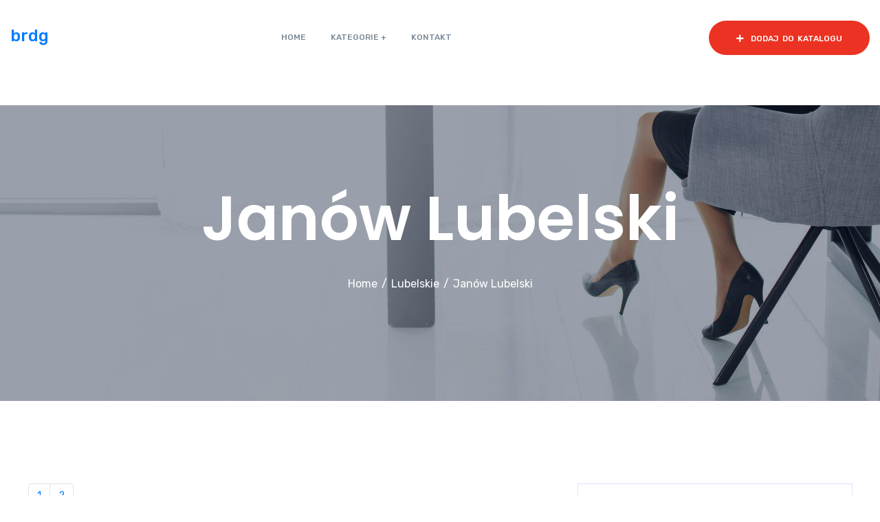

--- FILE ---
content_type: text/html; charset=UTF-8
request_url: http://www.brdg.pl/category/485/janow-lubelski
body_size: 2174
content:
<!doctype html>
<html lang="pl">
<head>
                <meta charset="UTF-8">
        <meta name="viewport"
              content="width=device-width, initial-scale=1.0, minimum-scale=1.0">
        <meta http-equiv="X-UA-Compatible" content="ie=edge">
        <title>Janów Lubelski - brdg.pl</title>

        
    
    <link rel="stylesheet" href="https://stackpath.bootstrapcdn.com/bootstrap/4.4.1/css/bootstrap.min.css">
    <link rel="stylesheet" href="https://cdnjs.cloudflare.com/ajax/libs/OwlCarousel2/2.3.4/assets/owl.carousel.min.css">
    <link rel="stylesheet" href="https://cdnjs.cloudflare.com/ajax/libs/OwlCarousel2/2.3.4/assets/owl.theme.default.min.css">
    <link rel="stylesheet" href="https://cdnjs.cloudflare.com/ajax/libs/font-awesome/5.11.2/css/all.min.css">
    <link rel="stylesheet" href="/assets/style.css">
</head>
<body>
        <header id="header-section" class="header-section sticky-header clearfix not-stuck">
        <div class="default-header clearfix">
            <div class="header-bottom clearfix">
                <div class="container-fluid">
                    <div class="row">
                        <div class="col-lg-2 col-md-12 col-sm-12">
                            <div class="brand-logo">
                                <h1 class="h4">
                                    <a href="/" class="brand-link float-left">brdg</a>
                                </h1>
                                <button type="button" id="sidebar-collapse" class="mobile-menu-btn float-right">
                                    <i class="fa fa-bars"></i>
                                </button>
                            </div>
                        </div>
                        <div class="col-lg-6 col-md-12 col-sm-12">
                            <div class="main-menubar ul-li-center clearfix">
                                <ul class="clearfix">

                                    <li><a href="/"><span data-hover="Home">Home</span></a>
                                    </li>
                                    <li class="menu-item-has-child">
                                        <a href="#">
                                            <span data-hover="Kategorie +">Kategorie +</span>
                                        </a>
                                        <ul class="sub-menu">
                                                                                        <li>
                                                <a class="" href="/category/1/malopolskie/">Małopolskie</a>
                                            </li>
                                                                                        <li>
                                                <a class="" href="/category/2/zagranica/">Zagranica</a>
                                            </li>
                                                                                        <li>
                                                <a class="" href="/category/3/lubuskie/">Lubuskie</a>
                                            </li>
                                                                                        <li>
                                                <a class="" href="/category/4/swietokrzyskie/">Świętokrzyskie</a>
                                            </li>
                                                                                        <li>
                                                <a class="" href="/category/5/slaskie/">Śląskie</a>
                                            </li>
                                                                                        <li>
                                                <a class="" href="/category/6/kujawsko-pomorskie/">Kujawsko-pomorskie</a>
                                            </li>
                                                                                        <li>
                                                <a class="" href="/category/7/wielkopolskie/">Wielkopolskie</a>
                                            </li>
                                                                                        <li>
                                                <a class="" href="/category/8/podlaskie/">Podlaskie</a>
                                            </li>
                                                                                        <li>
                                                <a class="" href="/category/9/mazowieckie/">Mazowieckie</a>
                                            </li>
                                                                                        <li>
                                                <a class="" href="/category/10/warminsko-mazurskie/">Warmińsko-mazurskie</a>
                                            </li>
                                                                                        <li>
                                                <a class="" href="/category/11/dolnoslaskie/">Dolnośląskie</a>
                                            </li>
                                                                                        <li>
                                                <a class="" href="/category/12/podkarpackie/">Podkarpackie</a>
                                            </li>
                                                                                        <li>
                                                <a class="" href="/category/13/lodzkie/">Łódzkie</a>
                                            </li>
                                                                                        <li>
                                                <a class="" href="/category/14/zachodniopomorskie/">Zachodniopomorskie</a>
                                            </li>
                                                                                        <li>
                                                <a class="" href="/category/15/lubelskie/">Lubelskie</a>
                                            </li>
                                                                                        <li>
                                                <a class="" href="/category/16/pomorskie/">Pomorskie</a>
                                            </li>
                                                                                        <li>
                                                <a class="" href="/category/17/opolskie/">Opolskie</a>
                                            </li>
                                                                                    </ul>
                                    </li>
                                    <li><a href="/kontakt"><span data-hover="Kontakt">Kontakt</span></a></li>
                                </ul>
                            </div>
                        </div>
                        <div class="col-lg-4 col-md-12 col-sm-12">
                            <div class="btns-group ul-li-right clearfix">
                                <ul class="clearfix">
                                    <li><a href="/dodaj-firme" class="custom-btn"><i class="fas fa-plus"></i> dodaj do katalogu</a></li>
                                </ul>
                            </div>
                        </div>

                    </div>
                </div>
            </div>

        </div>
    </header>
            <section id="breadcrumb-section" class="breadcrumb-section clearfix">
        <div class="default-breadcrumb">
            <div style="background: url('/assets/home_bg.jpg') bottom;">
                <div class="overlay">
                    <div class="container text-center">
                        <div class="row justify-content-lg-between justify-content-md-center">
                            <div class="col-md-12">
                                <div class="breadcrumb-content">
                                    <h2 class="breadcrumb-title mb-0 align-center">Janów Lubelski</h2>
                                </div>
                            </div>
                            <div class="col-md-12">
                                <div class="breadcrumb-nav ul-li-center align-center  d-flex clearfix">
                                    <ul class="clearfix">
                                                                                                                                    <li><a href="">Home</a></li>
                                                                                                                                                                                <li><a href="">Lubelskie</a></li>
                                                                                                                                                                                <li aria-current="page">Janów Lubelski</li>
                                                                                                                        </ul>
                                </div>
                            </div>
                        </div>
                    </div>
                </div>
            </div>
        </div>
    </section>
    <div class="container">
        <main class="row">
            <section class="property-section sec-ptb-120 clearfix col-8 px-3">
                <div class="row">
                                        <ul class="pagination justify-content-center cix-pagination">
                                                                                            <li class="page-item"><a class="page-link" href="/category/485/janow-lubelski/">1</a></li>
                                                                                                <li class="page-item"><a class="page-link" href="/category/485/janow-lubelski/0">2</a></li>
                                                                                    </ul>
                </div>
            </section>
            <aside class="col-4 sec-ptb-120 sidebar-categories">
                <div id="sidebar-section" class="sidebar-section clearfix">
                    <div class="widget widget_search clearfix">
                        <h2 class="widget_title mb-30">Szukaj firmy</h2>
                        <form method="get" action="/szukaj">
                            <div class="form-item">
                                <input placeholder="Szukaj..." name="query" type="search">
                                <button type="submit" class="form-item-btn"><i class="fa fa-search"></i></button>
                            </div>
                        </form>
                    </div>
                    <div id="monster-widget-placeholder-1" class="widget widget_archive clearfix">
                        <h2 class="widget-title mb-30">Kategorie</h2>
                        <ul class="list-unstyled">
                                                        <li><a class=" active" href="/category/1/malopolskie/">Małopolskie</a>
                                <ul class="list-unstyled ml-4">
                                                                    </ul>
                            </li>
                                                        <li><a class=" active" href="/category/2/zagranica/">Zagranica</a>
                                <ul class="list-unstyled ml-4">
                                                                    </ul>
                            </li>
                                                        <li><a class=" active" href="/category/3/lubuskie/">Lubuskie</a>
                                <ul class="list-unstyled ml-4">
                                                                    </ul>
                            </li>
                                                        <li><a class=" active" href="/category/4/swietokrzyskie/">Świętokrzyskie</a>
                                <ul class="list-unstyled ml-4">
                                                                    </ul>
                            </li>
                                                        <li><a class=" active" href="/category/5/slaskie/">Śląskie</a>
                                <ul class="list-unstyled ml-4">
                                                                    </ul>
                            </li>
                                                        <li><a class=" active" href="/category/6/kujawsko-pomorskie/">Kujawsko-pomorskie</a>
                                <ul class="list-unstyled ml-4">
                                                                    </ul>
                            </li>
                                                        <li><a class=" active" href="/category/7/wielkopolskie/">Wielkopolskie</a>
                                <ul class="list-unstyled ml-4">
                                                                    </ul>
                            </li>
                                                        <li><a class=" active" href="/category/8/podlaskie/">Podlaskie</a>
                                <ul class="list-unstyled ml-4">
                                                                    </ul>
                            </li>
                                                        <li><a class=" active" href="/category/9/mazowieckie/">Mazowieckie</a>
                                <ul class="list-unstyled ml-4">
                                                                    </ul>
                            </li>
                                                        <li><a class=" active" href="/category/10/warminsko-mazurskie/">Warmińsko-mazurskie</a>
                                <ul class="list-unstyled ml-4">
                                                                    </ul>
                            </li>
                                                        <li><a class=" active" href="/category/11/dolnoslaskie/">Dolnośląskie</a>
                                <ul class="list-unstyled ml-4">
                                                                    </ul>
                            </li>
                                                        <li><a class=" active" href="/category/12/podkarpackie/">Podkarpackie</a>
                                <ul class="list-unstyled ml-4">
                                                                    </ul>
                            </li>
                                                        <li><a class=" active" href="/category/13/lodzkie/">Łódzkie</a>
                                <ul class="list-unstyled ml-4">
                                                                    </ul>
                            </li>
                                                        <li><a class=" active" href="/category/14/zachodniopomorskie/">Zachodniopomorskie</a>
                                <ul class="list-unstyled ml-4">
                                                                    </ul>
                            </li>
                                                        <li><a class=" active" href="/category/15/lubelskie/">Lubelskie</a>
                                <ul class="list-unstyled ml-4">
                                                                    </ul>
                            </li>
                                                        <li><a class=" active" href="/category/16/pomorskie/">Pomorskie</a>
                                <ul class="list-unstyled ml-4">
                                                                    </ul>
                            </li>
                                                        <li><a class=" active" href="/category/17/opolskie/">Opolskie</a>
                                <ul class="list-unstyled ml-4">
                                                                    </ul>
                            </li>
                                                    </ul>
                    </div>
                </div>
            </aside>
        </main>
    </div>
        <footer id="footer-section" class="footer-section clearfix">
            <div class="footer-two bg-default-blue py-3 clearfix">
                <div class="container">
                    <div class="row">
                        <div class="col">
                            &copy; brdg 2025. All rights reserved
                        </div>
                        <div class="col" style="text-align: right;">
                            <ul class="list-inline">
                                <li class="list-inline-item"><a class="text-white" href="/regulamin">Regulamin</a> </li>
                                <li class="list-inline-item"><a class="text-white" href="/polityka-prywatnosci">Polityka prywatności</a> </li>
                            </ul>
                        </div>
                    </div>
                </div>
            </div>
        </footer>

    <script src="https://code.jquery.com/jquery-3.4.1.min.js"></script>
    <script src="https://cdn.jsdelivr.net/npm/popper.js@1.16.0/dist/umd/popper.min.js"></script>
    <script src="https://stackpath.bootstrapcdn.com/bootstrap/4.4.1/js/bootstrap.min.js"></script>
    <script src="https://cdnjs.cloudflare.com/ajax/libs/OwlCarousel2/2.3.4/owl.carousel.min.js"></script>
    <script src="/assets/custom.js"></script>
</body>
</html>

--- FILE ---
content_type: text/css
request_url: http://www.brdg.pl/assets/style.css
body_size: 22148
content:
/* table of content - start
==================================================================================================== */
/* ==================================================
Project Name 	:  Bariel - Real Estate Co.
File 			:  CSS Base
Version 		:  1.0.0
Last change 	:  06 April 2019
Author 			:  Codeixer (https://themeforest.net/user/codeixer)
Developer:		:  Rakibul Islam Dewan
================================================== */
/* table of content - end
==================================================================================================== */
@import url("https://fonts.googleapis.com/css?family=Poppins:600,600i,700,700i,800,800i,900,900i|Rubik:300,300i,400,400i,500,500i,700,700i");
@import url("https://fonts.googleapis.com/css?family=Rufina:400,700");

/* global area - start
==================================================================================================== */
body {
    margin: 0px;
    padding: 0px;
    font-size: 14px;
    line-height: 26px;
    padding-top: 153px;
    font-style: normal;
    color: #7c8a97;
    font-family: "Rubik", sans-serif;
    font-weight: 400;
    background-color: #ffffff;
    text-rendering: optimizelegibility;
    -moz-osx-font-smoothing: grayscale;
    -webkit-font-smoothing: antialiased;
}

::-moz-selection {
    color: #ffffff;
    background-color: #ec3323;
}

::selection {
    color: #ffffff;
    background-color: #ec3323;
}

.container {
    max-width: 1200px;
}

.grid {
    margin-left: -15px;
    margin-right: -15px;
}

.grid .grid-item,
.grid .grid-sizer {
    float: left;
    display: inline-block;
}

a,
button {
    cursor: pointer;
    line-height: normal;
    display: inline-block;
    text-decoration: none;
    font-family: "Rubik", sans-serif;
}

a:hover,
button:hover {
    text-decoration: none;
}

button {
    margin: 0px;
    padding: 0px;
    border: none;
    background: none;
}

button:focus {
    outline: none;
}

img {
    height: auto;
    max-width: 100%;
}

.image-container {
    overflow: hidden;
    position: relative;
    -webkit-transition: all 0.4s ease-in-out;
    -o-transition: all 0.4s ease-in-out;
    transition: all 0.4s ease-in-out;
}

.parallax-window {
    min-width: 100%;
    min-height: 100%;
}

h1, h2, h3, h4, h5, h6 {
    color: #001238;
    font-weight: 600;
    font-family: "Poppins", sans-serif;
}

.form-item {
    position: relative;
    margin-bottom: 30px;
}

.form-item input {
    width: 100%;
    height: 60px;
    outline: none;
    -webkit-box-shadow: none;
    box-shadow: none;
    padding: 0px 30px;
    padding-left: 80px;
    border: 1px solid #e0deff;
    -webkit-transition: all 0.4s ease-in-out;
    -o-transition: all 0.4s ease-in-out;
    transition: all 0.4s ease-in-out;
}

.form-item input:focus {
    outline: none;
    -webkit-box-shadow: none;
    box-shadow: none;
    border-color: #ec3323;
}

.form-item .form-item-btn {
    top: 50%;
    z-index: 1;
    left: 40px;
    margin: 0px;
    padding: 0px;
    font-size: 16px;
    position: absolute;
    color: #ec3323;
    -webkit-transform: translateY(-50%);
    -ms-transform: translateY(-50%);
    transform: translateY(-50%);
    -webkit-transition: all 0.4s ease-in-out;
    -o-transition: all 0.4s ease-in-out;
    transition: all 0.4s ease-in-out;
}

.form-textarea {
    position: relative;
    margin-bottom: 30px;
}

.form-textarea textarea {
    width: 100%;
    padding: 30px;
    outline: none;
    -webkit-box-shadow: none;
    box-shadow: none;
    min-height: 180px;
    padding-left: 80px;
    border: 1px solid #e0deff;
    -webkit-transition: all 0.4s ease-in-out;
    -o-transition: all 0.4s ease-in-out;
    transition: all 0.4s ease-in-out;
}

.form-textarea textarea:focus {
    outline: none;
    -webkit-box-shadow: none;
    box-shadow: none;
    border-color: #ec3323;
}

.form-textarea .form-item-btn {
    top: 30px;
    left: 40px;
    margin: 0px;
    padding: 0px;
    font-size: 16px;
    position: absolute;
    color: #ec3323;
    -webkit-transition: all 0.4s ease-in-out;
    -o-transition: all 0.4s ease-in-out;
    transition: all 0.4s ease-in-out;
}

.form-item .nice-select {
    float: none;
    width: 100%;
    height: 60px;
    position: relative;
    line-height: 60px;
    padding: 0px 30px;
    padding-left: 80px;
    border-radius: 0px;
    font-weight: 400;
    border: solid 1px #e0deff;
    background-color: #ffffff;
}

.form-item .nice-select:after {
    display: none;
}

.form-item .nice-select .list {
    top: 100%;
    left: 0px;
    margin: 0px;
    min-width: 250px;
    border-radius: 0px;
}

.form-item .nice-select .list li {
    height: 50px;
    line-height: 50px;
    padding: 0px 30px;
}

.form-item .nice-select .list .selected {
    color: #001238;
    font-weight: 400;
    background-color: #f8fbff;
}

.form-item .nice-select.open:after {
    -webkit-transform: rotate(180deg);
    -ms-transform: rotate(180deg);
    transform: rotate(180deg);
}

:-moz-placeholder {
    color: #7c8a97;
    text-transform: capitalize;
}

::-moz-placeholder {
    color: #7c8a97;
    text-transform: capitalize;
}

:-ms-input-placeholder {
    color: #7c8a97;
    text-transform: capitalize;
}

::-webkit-input-placeholder {
    color: #7c8a97;
    text-transform: capitalize;
}

/* owl settings - start
================================================== */
.owl-theme .owl-dots {
    margin-top: 0px;
}

.owl-theme .owl-dots .owl-dot span {
    margin: 5px;
    background-color: #eceaff;
    -webkit-transition: all 0.4s ease-in-out;
    -o-transition: all 0.4s ease-in-out;
    transition: all 0.4s ease-in-out;
}

.owl-theme .owl-dots .owl-dot:hover span {
    background-color: #ec3323;
}

.owl-theme .owl-dots .owl-dot.active span {
    background-color: #ec3323;
}

.owl-theme .owl-nav {
    margin-top: 0px;
}

.owl-theme .owl-nav .owl-next,
.owl-theme .owl-nav .owl-prev {
    margin: 0px;
    width: 60px;
    height: 60px;
    overflow: hidden;
    border-radius: 0px;
    position: relative;
    color: transparent;
    background-color: transparent;
}

.owl-theme .owl-nav .owl-next > span,
.owl-theme .owl-nav .owl-prev > span {
    display: none;
}

.owl-theme .owl-nav .owl-next:before,
.owl-theme .owl-nav .owl-prev:before {
    top: 0;
    left: 0;
    right: 0;
    bottom: 0;
    z-index: 1;
    font-size: 18px;
    font-weight: 900;
    line-height: 56px;
    text-align: center;
    position: absolute;
    border-radius: 100%;
    color: #001238;
    border: 2px solid #e0deff;
    background-color: #ffffff;
    -webkit-transition: all 0.4s ease-in-out;
    -o-transition: all 0.4s ease-in-out;
    transition: all 0.4s ease-in-out;
    font-family: 'Font Awesome 5 Free';
}

.owl-theme .owl-nav .owl-next:hover,
.owl-theme .owl-nav .owl-prev:hover {
    background-color: transparent;
}

.owl-theme .owl-nav .owl-next:hover:before,
.owl-theme .owl-nav .owl-prev:hover:before {
    color: #ffffff;
    border-color: #ec3323;
    background-color: #ec3323;
}

.owl-theme .owl-nav .owl-prev {
    margin-right: 10px;
}

.owl-theme .owl-nav .owl-prev:before {
    content: '\f060';
}

.owl-theme .owl-nav .owl-next:before {
    content: '\f061';
}

/* owl settings - end
================================================== */
/* list style settings - start 
================================================== */
.ul-li > ul {
    margin: 0px;
    padding: 0px;
    display: table;
}

.ul-li > ul > li {
    float: left;
    list-style: none;
    display: inline-block;
}

.ul-li-block > ul {
    width: 100%;
    margin: 0px;
    padding: 0px;
    display: table;
}

.ul-li-block > ul > li {
    width: 100%;
    display: table;
    list-style: none;
}

.ul-li-right > ul {
    margin: 0px;
    padding: 0px;
    float: right;
    display: table;
}

.ul-li-right > ul > li {
    float: left;
    list-style: none;
    display: inline-block;
}

.ul-li-center > ul {
    padding: 0px;
    margin: 0 auto;
    display: table;
}

.ul-li-center > ul > li {
    float: left;
    list-style: none;
    display: inline-block;
}

/* list style settings - end
================================================== */
/* social links - start
================================================== */
.social-links > ul > li {
    width: 60px;
    height: 60px;
    margin-right: 20px;
    text-align: center;
}

.social-links > ul > li:last-child {
    margin-right: 0px !important;
}

.social-links > ul > li > a {
    width: 100%;
    height: 100%;
    display: block;
    font-size: 16px;
    line-height: 58px;
    border-radius: 100%;
    color: #7c8a97;
    border: 2px solid #e0deff;
}

.social-links > ul > li > a:hover {
    color: #ffffff;
    border-color: #ec3323;
    background-color: #ec3323;
}

/* social links - end
================================================== */
/* post meta - start
================================================== */
.post-meta > ul > li {
    font-size: 14px;
    margin-right: 30px;
    color: #7c8a97;
}

.post-meta > ul > li:last-child {
    margin-right: 0px !important;
}

.post-meta > ul > li i {
    font-size: 16px;
    margin-right: 8px;
}

.post-meta > ul > li > a {
    color: #7c8a97;
}

.post-meta > ul > li > a:hover {
    color: #001238;
}

/* post meta - end
================================================== */
/* item label - start
================================================== */
.item-label > ul > li {
    height: 20px;
    margin-right: 10px;
    border-radius: 50px;
    text-transform: uppercase;
}

.item-label > ul > li:last-child {
    margin-right: 0px;
}

.item-label > ul > li > a {
    width: 100%;
    display: block;
    font-size: 10px;
    padding: 0px 17px;
    line-height: 22px;
    color: #ffffff;
    font-family: "Rubik", sans-serif;
    font-weight: 500;
}

.item-badge {
    top: 20px;
    left: 20px;
    z-index: 1;
    height: 20px;
    font-size: 10px;
    line-height: 22px;
    padding: 0px 17px;
    color: #ffffff;
    position: absolute;
    margin-right: 10px;
    border-radius: 50px;
    display: inline-block;
    font-weight: 500;
    text-transform: uppercase;
}

.item-badge:hover {
    color: #ffffff;
}

/* item label - end
================================================== */
/* action btns group - start
================================================== */
.action-btns-group > ul > li {
    width: 30px;
    height: 30px;
    overflow: hidden;
    text-align: center;
    margin-right: 10px;
    border-radius: 100%;
}

.action-btns-group > ul > li:last-child {
    margin-right: 0px;
}

.action-btns-group > ul > li > a {
    width: 100%;
    height: 100%;
    display: block;
    font-size: 14px;
    line-height: 34px;
    color: #ffffff;
    background-color: rgba(236, 51, 35, 0.7);
}

.action-btns-group > ul > li > a:hover {
    background-color: #ec3323;
}

/* action btns group - end
================================================== */
/* rating star - start
================================================== */
.rating-star .review-text {
    font-size: 14px;
    text-transform: capitalize;
}

.rating-star ul li {
    font-size: 14px;
    margin-right: 5px;
}

.rating-star ul li:last-child {
    margin-right: 0px;
}

.rating-star ul .rated {
    color: #ffae00;
}

/* rating star - end
================================================== */
/* pagination - start
================================================== */
.pagination-list {
    margin-top: 60px;
}

.pagination-list > ul > li {
    width: 70px;
    height: 70px;
    overflow: hidden;
    text-align: center;
    margin-right: 15px;
    border-radius: 100%;
}

.pagination-list > ul > li:last-child {
    margin-right: 0px !important;
}

.pagination-list > ul > li > a {
    width: 100%;
    height: 100%;
    display: block;
    font-size: 14px;
    line-height: 74px;
    color: #7c8a97;
    font-weight: 500;
    background-color: #f8fbff;
}

.pagination-list > ul > li:hover > a {
    color: #ffffff;
    background-color: #ec3323;
}

.pagination-list > ul .prev-btn > a,
.pagination-list > ul .next-btn > a {
    color: #001238;
}

.pagination-list > ul > .active > a {
    color: #ffffff;
    background-color: #ec3323;
}

/* pagination - end
================================================== */
/* padding - margin setting - start 
================================================== */
.sec-ptb-120 {
    padding: 120px 0px;
}

.mb-15 {
    margin-bottom: 15px;
}

.mb-30 {
    margin-bottom: 30px;
}

.mb-60 {
    margin-bottom: 60px;
}

.mb-70 {
    margin-bottom: 70px;
}

/* padding - margin setting - end
================================================== */
/* button style - start
================================================== */
/* custom-btn - start */
.custom-btn {
    z-index: 1;
    height: 60px;
    font-size: 14px;
    overflow: hidden;
    line-height: 62px;
    padding: 0px 50px;
    color: #ffffff;
    position: relative;
    border-radius: 45px;
    font-weight: 500;
    text-transform: uppercase;
    background-color: #ec3323;
}

.custom-btn:before {
    top: 0px;
    left: 0px;
    bottom: 0px;
    right: -50px;
    content: '';
    z-index: -1;
    position: absolute;
    -webkit-transform: translateX(-100%);
    -ms-transform: translateX(-100%);
    transform: translateX(-100%);
    -webkit-transition: all 0.4s ease-in-out;
    -o-transition: all 0.4s ease-in-out;
    transition: all 0.4s ease-in-out;
    border-right: 50px solid transparent;
    border-bottom: 80px solid #062a4d;
}

.custom-btn i {
    margin-right: 5px;
}

.custom-btn:hover {
    color: #ffffff;
}

.custom-btn:hover:before {
    -webkit-transform: translateX(0);
    -ms-transform: translateX(0);
    transform: translateX(0);
}

/* custom-btn - end */
/* custom-btn-bordered - start */
.custom-btn-bordered {
    z-index: 1;
    height: 60px;
    font-size: 14px;
    line-height: 60px;
    padding: 0px 50px;
    position: relative;
    border-radius: 45px;
    color: #7c8a97;
    font-weight: 500;
    text-transform: uppercase;
    border: 2px solid #e0deff;
}

.custom-btn-bordered i {
    margin-right: 5px;
}

.custom-btn-bordered:hover {
    color: #ffffff;
    border-color: #ec3323;
    background-color: #ec3323;
}

/* custom-btn-bordered - end */
/* details-btn - start */
.details-btn {
    font-size: 14px;
    position: relative;
    padding-right: 17px;
    color: #7c8a97;
    font-weight: 500;
    text-transform: capitalize;
}

.details-btn:before {
    top: 4px;
    right: 0px;
    font-size: 12px;
    line-height: 1;
    content: '\f138';
    position: absolute;
    font-family: "Flaticon";
    font-weight: 500;
    -webkit-transition: all 0.4s ease-in-out;
    -o-transition: all 0.4s ease-in-out;
    transition: all 0.4s ease-in-out;
}

.details-btn:hover {
    color: #ec3323;
}

.details-btn:hover:before {
    right: -5px;
    color: #ec3323;
}

/* details-btn - end */
/* button style - end
================================================== */
/* title text - start
================================================== */
.section-title .big-title {
    font-size: 50px;
    font-weight: 600;
    text-transform: capitalize;
}

.section-title .small-title {
    font-size: 20px;
    color: #ec3323;
    margin-bottom: 20px;
    display: inline-block;
    font-weight: 500;
    text-transform: capitalize;
}

/* title text - end
================================================== */
/* plus effect - start
================================================== */
.plus-effect {
    top: 0;
    left: 0;
    right: 0;
    bottom: 0;
    opacity: 0;
    position: absolute;
    -webkit-transition: all 0.4s ease-in-out;
    -o-transition: all 0.4s ease-in-out;
    transition: all 0.4s ease-in-out;
    background-color: rgba(0, 18, 56, 0.9);
}

.plus-effect:after, .plus-effect:before {
    top: 50%;
    left: 50%;
    content: "";
    position: absolute;
    border-radius: 10px;
    background-color: #ec3323;
    -webkit-transition: all 0.4s ease-in-out;
    -o-transition: all 0.4s ease-in-out;
    transition: all 0.4s ease-in-out;
    -webkit-transform: translateX(-50%) translateY(-50%);
    -ms-transform: translateX(-50%) translateY(-50%);
    transform: translateX(-50%) translateY(-50%);
}

.plus-effect:before {
    height: 4px;
    width: 80px;
}

.plus-effect:after {
    width: 4px;
    height: 80px;
}

/*
&:hover {
  .plus-effect {
    opacity: 1;
    &:before {
      width: 60px;
    }
    &:after {
      height: 60px;
    }
  }
}
*/
/* plus effect - end
================================================== */
/* back to top - start
================================================== */
.thetop {
    top: 0;
    left: 0;
    right: 0;
    width: 0px;
    height: 0px;
    z-index: -1;
    position: absolute;
}

.backtotop {
    right: 15px;
    width: 50px;
    height: 50px;
    z-index: 999;
    bottom: 65px;
    display: none;
    position: fixed;
    border-radius: 100%;
    background-color: #ec3323;
    -webkit-box-shadow: 0px 5px 30px 2px rgba(0, 0, 0, 0.2);
    box-shadow: 0px 5px 30px 2px rgba(0, 0, 0, 0.2);
}

.backtotop .scroll {
    z-index: 1;
    width: 100%;
    height: 100%;
    display: block;
    color: #ffffff;
    font-size: 24px;
    line-height: 52px;
    text-align: center;
    position: relative;
}

/* back to top - end
================================================== */
/* preloader - start
================================================== */
.preloader {
    top: 0;
    left: 0;
    width: 100%;
    height: 100%;
    z-index: 1005;
    position: fixed;
    overflow: visible;
    background: #ffffff url("../images/preloader-1.svg") no-repeat center center;
}

/* preloader - end
================================================== */
/* custom colors - start
================================================== */
.bg-default-red {
    background-color: #ec3323;
}

.bg-default-blue {
    background-color: #001238;
}

.bg-default-purered {
    background-color: #ec3323;
}

.bg-default-lightblue {
    background-color: #2673ff;
}

.bg-default-leafgreen {
    background-color: #67a657;
}

.bg-default-past {
    background-color: #50aab2;
}

.bg-default-royalblue {
    background-color: #062a4d;
}

.bg-default-lightgreen {
    background-color: #aab73f;
}

.bg-default-brown {
    background-color: #af9779;
}

.bg-white {
    background-color: #ffffff;
}

.bg-black {
    background-color: #000000;
}

.bg-deep-gray {
    background-color: #e0deff;
}

.bg-light-gray {
    background-color: #f8fbff;
}

.bg-twitter {
    background-color: #1da1f2;
}

.bg-youtube {
    background-color: #ff0000;
}

.bg-facebook {
    background-color: #3b5998;
}

.bg-linkedin {
    background-color: #007bb5;
}

.bg-pinterest {
    background-color: #bd081c;
}

.bg-google-plus {
    background-color: #db4437;
}

.bg-instagram-magenta {
    background-color: #c32aa3;
}

/* custom colors - end
================================================== */
/* transition - start
================================================== */
a,
button {
    -webkit-transition: all 0.4s ease-in-out;
    -o-transition: all 0.4s ease-in-out;
    transition: all 0.4s ease-in-out;
}

/* transition - end
================================================== */
/* global area - end
==================================================================================================== */
/* header-section - start
==================================================================================================== */
/* header-section - start
================================================== */
.header-section .default-header {
    /* header-top - start */
    /* header-top - end */
    /* header-bottom - start */
    /* header-bottom - end */
}

.header-section .default-header .container-fluid {
    width: 1630px;
    margin: 0 auto;
}

.header-section .default-header .header-top {
    padding: 7px 0px;
}

.header-section .default-header .header-top .contact-info > ul > li {
    font-size: 12px;
    color: #ffffff;
    margin-right: 40px;
    font-weight: 500;
}

.header-section .default-header .header-top .contact-info > ul > li:last-child {
    margin-right: 0px;
}

.header-section .default-header .header-top .contact-info > ul > li > i {
    margin-right: 8px;
}

.header-section .default-header .header-top .social-media .nice-select {
    width: auto;
    height: 40px;
    border: none;
    color: #ffffff;
    font-size: 12px;
    margin: -7px 0px;
    padding: 0px 25px;
    margin-right: 40px;
    border-radius: 0px;
    padding-right: 32px;
    display: inline-block;
    font-weight: 500;
    text-transform: uppercase;
    background-color: rgba(0, 0, 0, 0.1);
}

.header-section .default-header .header-top .social-media .nice-select:after {
    width: 7px;
    height: 7px;
    right: 20px;
    margin-top: -6px;
    border-right: 2px solid #ffffff;
    border-bottom: 2px solid #ffffff;
}

.header-section .default-header .header-top .social-media .nice-select .list {
    top: 40px;
    right: -32px;
    margin: 0px;
    left: unset;
    border: none;
    padding: 15px;
    min-width: 250px;
    border-radius: 10px;
    -webkit-transform: scale(0.75);
    -ms-transform: scale(0.75);
    transform: scale(0.75);
    border-top-right-radius: 0px;
    background-color: #ffffff;
    -webkit-box-shadow: 0px 3px 60px 2px rgba(0, 0, 0, 0.2);
    box-shadow: 0px 3px 60px 2px rgba(0, 0, 0, 0.2);
    -webkit-transition: all 0.2s cubic-bezier(0.5, 0, 0, 1.25), opacity 0.15s ease-out;
    -o-transition: all 0.2s cubic-bezier(0.5, 0, 0, 1.25), opacity 0.15s ease-out;
    transition: all 0.2s cubic-bezier(0.5, 0, 0, 1.25), opacity 0.15s ease-out;
}

.header-section .default-header .header-top .social-media .nice-select .list .option {
    font-size: 18px;
    min-height: 50px;
    line-height: 50px;
    padding: 0px 15px;
    color: #7c8a97;
    text-transform: capitalize;
    border-bottom: 1px solid #e0deff;
}

.header-section .default-header .header-top .social-media .nice-select .list .option:last-child {
    border-bottom: none;
}

.header-section .default-header .header-top .social-media .nice-select .list .option:hover {
    color: #ec3323;
    background-color: transparent;
}

.header-section .default-header .header-top .social-media .nice-select .list .option.selected.focus {
    font-weight: 400;
    color: #ec3323;
    background-color: transparent;
}

.header-section .default-header .header-top .social-media > ul > li {
    margin-right: 15px;
}

.header-section .default-header .header-top .social-media > ul > li:last-child {
    margin-right: 0px;
}

.header-section .default-header .header-top .social-media > ul > li > a {
    font-size: 12px;
    color: #ffffff;
}

.header-section .default-header .header-bottom {
    padding: 30px 0px;
    -webkit-transition: all 0.4s ease-in-out;
    -o-transition: all 0.4s ease-in-out;
    transition: all 0.4s ease-in-out;
}

.header-section .default-header .header-bottom .brand-logo .mobile-menu-btn {
    width: 50px;
    height: 50px;
    display: none;
    font-size: 20px;
    color: #ffffff;
    background-color: #062a4d;
}

.header-section .default-header .header-bottom .main-menubar > ul > li {
    padding: 13px 23px;
    position: relative;
}

.header-section .default-header .header-bottom .main-menubar > ul > li:before {
    left: 0px;
    opacity: 0;
    width: 100%;
    height: 2px;
    content: '';
    bottom: -10px;
    position: absolute;
    background-color: #ec3323;
    -webkit-transition: all .3s ease-in-out;
    -o-transition: all .3s ease-in-out;
    transition: all .3s ease-in-out;
}

.header-section .default-header .header-bottom .main-menubar > ul > li > a {
    width: 100%;
    display: block;
    font-size: 14px;
    overflow: hidden;
    position: relative;
    padding-bottom: 10px;
    font-weight: 500;
    text-transform: uppercase;
}

.header-section .default-header .header-bottom .main-menubar > ul > li > a span {
    width: 100%;
    display: block;
    position: relative;
    color: #7c8a97;
    -webkit-transition: all 0.4s ease-in-out;
    -o-transition: all 0.4s ease-in-out;
    transition: all 0.4s ease-in-out;
}

.header-section .default-header .header-bottom .main-menubar > ul > li > a span:after {
    left: 0px;
    opacity: 0;
    bottom: -20px;
    position: absolute;
    color: #7c8a97;
    content: attr(data-hover);
    -webkit-transform: translate3d(0, 0, 0);
    transform: translate3d(0, 0, 0);
    -webkit-transition: all 0.4s ease-in-out;
    -o-transition: all 0.4s ease-in-out;
    transition: all 0.4s ease-in-out;
}

.header-section .default-header .header-bottom .main-menubar > ul > li:hover:before {
    opacity: 1;
    bottom: 10px;
}

.header-section .default-header .header-bottom .main-menubar > ul > li:hover > a span {
    color: #ec3323;
    -webkit-transform: translateY(-19px);
    -ms-transform: translateY(-19px);
    transform: translateY(-19px);
}

.header-section .default-header .header-bottom .main-menubar > ul > li:hover > a span:after {
    opacity: 1;
    color: #ec3323;
}

.header-section .default-header .header-bottom .main-menubar > ul > .active:before {
    opacity: 1;
    bottom: 10px;
}

.header-section .default-header .header-bottom .main-menubar > ul > .active > a span {
    color: #ec3323;
    -webkit-transform: translateY(-19px);
    -ms-transform: translateY(-19px);
    transform: translateY(-19px);
}

.header-section .default-header .header-bottom .main-menubar > ul > .active > a span:after {
    opacity: 1;
    color: #ec3323;
}

.header-section .default-header .header-bottom .btns-group > ul {
    margin: -4px 0px;
}

.header-section .default-header .header-bottom .btns-group > ul > li {
    margin-right: 30px;
}

.header-section .default-header .header-bottom .btns-group > ul > li:last-child {
    margin-right: 0px;
}

.header-section .default-header .header-bottom .btns-group > ul > li > a {
    width: 100%;
    display: block;
    word-spacing: 2px;
    letter-spacing: 0px;
}

/* header-section - end
================================================== */
/* dropdown menu - start
================================================== */
.header-section .default-header .header-bottom .main-menubar > ul > .menu-item-has-child {
    position: relative;
}

.header-section .default-header .header-bottom .main-menubar > ul > .menu-item-has-child > .sub-menu {
    top: 150%;
    left: 0px;
    opacity: 0;
    margin: 0px;
    z-index: 999;
    height: auto;
    min-width: 200px;
    position: absolute;
    visibility: hidden;
    padding: 15px 20px;
    border-radius: 10px;
    border-top-left-radius: 0px;
    background-color: #ffffff;
    -webkit-box-shadow: 0px 5px 20px 2px rgba(0, 0, 0, 0.1);
    box-shadow: 0px 5px 20px 2px rgba(0, 0, 0, 0.1);
    -webkit-transition: 0.4s cubic-bezier(0.68, -0.55, 0.265, 1.55);
    -o-transition: 0.4s cubic-bezier(0.68, -0.55, 0.265, 1.55);
    transition: 0.4s cubic-bezier(0.68, -0.55, 0.265, 1.55);
}

.header-section .default-header .header-bottom .main-menubar > ul > .menu-item-has-child > .sub-menu > li {
    width: 100%;
    display: table;
    border-bottom: 1px solid #e0deff;
}

.header-section .default-header .header-bottom .main-menubar > ul > .menu-item-has-child > .sub-menu > li:last-child {
    border-bottom: none;
}

.header-section .default-header .header-bottom .main-menubar > ul > .menu-item-has-child > .sub-menu > li > a {
    width: 100%;
    padding: 15px;
    display: block;
    font-size: 14px;
    color: #7c8a97;
}

.header-section .default-header .header-bottom .main-menubar > ul > .menu-item-has-child > .sub-menu > li:hover > a {
    color: #062a4d;
}

.header-section .default-header .header-bottom .main-menubar > ul > .menu-item-has-child > .sub-menu > .active > a {
    color: #062a4d;
}

.header-section .default-header .header-bottom .main-menubar > ul > .menu-item-has-child:hover:after {
    color: #ec3323;
    -webkit-transform: rotate(360deg);
    -ms-transform: rotate(360deg);
    transform: rotate(360deg);
}

.header-section .default-header .header-bottom .main-menubar > ul > .menu-item-has-child:hover > .sub-menu {
    top: 100%;
    opacity: 1;
    visibility: visible;
}

.header-section .default-header .header-bottom .main-menubar > ul > .active:after {
    color: #ec3323;
}

/* dropdown menu - end
================================================== */
/* dropdown menu >> inner sub menu  - start
================================================== */
.header-section .default-header .header-bottom .main-menubar > ul > li > .sub-menu > .menu-item-has-child {
    position: relative;
}

.header-section .default-header .header-bottom .main-menubar > ul > li > .sub-menu > .menu-item-has-child:after {
    top: 18px;
    right: 5px;
    line-height: 1;
    font-size: 10px;
    font-weight: 400;
    content: '\f061';
    position: absolute;
    color: #7c8a97;
    -webkit-transition: all 0.4s ease-in-out;
    -o-transition: all 0.4s ease-in-out;
    transition: all 0.4s ease-in-out;
    font-family: 'Font Awesome 5 Free';
}

.header-section .default-header .header-bottom .main-menubar > ul > li > .sub-menu > .menu-item-has-child > .sub-menu {
    top: 0%;
    left: 112%;
    opacity: 0;
    margin: 0px;
    z-index: 999;
    height: auto;
    min-width: 200px;
    position: absolute;
    visibility: hidden;
    padding: 15px 20px;
    border-radius: 10px;
    border-top-left-radius: 0px;
    background-color: #ffffff;
    -webkit-box-shadow: 0px 5px 20px 2px rgba(0, 0, 0, 0.1);
    box-shadow: 0px 5px 20px 2px rgba(0, 0, 0, 0.1);
    -webkit-transition: 0.4s cubic-bezier(0.68, -0.55, 0.265, 1.55);
    -o-transition: 0.4s cubic-bezier(0.68, -0.55, 0.265, 1.55);
    transition: 0.4s cubic-bezier(0.68, -0.55, 0.265, 1.55);
}

.header-section .default-header .header-bottom .main-menubar > ul > li > .sub-menu > .menu-item-has-child > .sub-menu > li {
    width: 100%;
    display: table;
    border-bottom: 1px solid #e0deff;
}

.header-section .default-header .header-bottom .main-menubar > ul > li > .sub-menu > .menu-item-has-child > .sub-menu > li:last-child {
    border-bottom: none;
}

.header-section .default-header .header-bottom .main-menubar > ul > li > .sub-menu > .menu-item-has-child > .sub-menu > li > a {
    width: 100%;
    padding: 15px;
    display: block;
    font-size: 14px;
    color: #7c8a97;
}

.header-section .default-header .header-bottom .main-menubar > ul > li > .sub-menu > .menu-item-has-child > .sub-menu > li:hover > a {
    color: #062a4d;
}

.header-section .default-header .header-bottom .main-menubar > ul > li > .sub-menu > .menu-item-has-child > .sub-menu > .active > a {
    color: #062a4d;
}

.header-section .default-header .header-bottom .main-menubar > ul > li > .sub-menu > .menu-item-has-child:hover:after {
    color: #062a4d;
    -webkit-transform: rotate(360deg);
    -ms-transform: rotate(360deg);
    transform: rotate(360deg);
}

.header-section .default-header .header-bottom .main-menubar > ul > li > .sub-menu > .menu-item-has-child:hover > .sub-menu {
    top: -30%;
    opacity: 1;
    visibility: visible;
}

/* dropdown menu >> inner sub menu  - end
================================================== */
/* sticky-header - start
================================================== */
.sticky-header {
    top: 0;
    left: 0;
    right: 0;
    width: 100%;
    z-index: 999;
    position: fixed;
    -webkit-transition: all 0.4s ease-in-out;
    -o-transition: all 0.4s ease-in-out;
    transition: all 0.4s ease-in-out;
}

.sticky-header:before {
    top: 0;
    left: 0;
    right: 0;
    bottom: 0;
    z-index: -1;
    content: '';
    position: absolute;
    -webkit-transition: all 0.4s ease-in-out;
    -o-transition: all 0.4s ease-in-out;
    transition: all 0.4s ease-in-out;
}

.sticky-header.stuck:before {
    top: 0;
    left: 0;
    right: 0;
    bottom: 0;
    content: '';
    position: absolute;
    background-color: #ffffff;
    -webkit-box-shadow: 0 2px 4px 1px rgba(0, 0, 0, 0.1);
    box-shadow: 0 2px 4px 1px rgba(0, 0, 0, 0.1);
}

/* sticky-header - end
================================================== */
/* auto-hide - start
================================================== */
.auto-hide {
    top: 0;
    left: 0;
    right: 0;
    z-index: 999;
    position: fixed;
    will-change: transform;
    -webkit-transform: translateZ(0);
    transform: translateZ(0);
    -webkit-transition: -webkit-transform .5s;
    -o-transition: transform .5s;
    transition: transform .5s;
    transition: -webkit-transform .5s;
    transition: transform .5s, -webkit-transform .5s;
    -webkit-box-shadow: 0px 2px 4px 1px rgba(0, 0, 0, 0.1);
    box-shadow: 0px 2px 4px 1px rgba(0, 0, 0, 0.1);
}

.auto-hide.is-hidden {
    -webkit-transform: translateY(-100%);
    -ms-transform: translateY(-100%);
    transform: translateY(-100%);
}

/* auto-hide - end
================================================== */
/* mobile menu - start
================================================== */
.sidebar-menu-wrapper {
    display: block;
}

.sidebar-menu-wrapper .sidebar-menu {
    top: 0;
    right: -400px;
    height: 100vh;
    z-index: 9999;
    padding: 40px;
    position: fixed;
    min-width: 380px;
    max-width: 380px;
    overflow-y: scroll;
    background-color: #ffffff;
    -webkit-transition: 0.6s cubic-bezier(1, 0, 0, 1);
    -o-transition: 0.6s cubic-bezier(1, 0, 0, 1);
    transition: 0.6s cubic-bezier(1, 0, 0, 1);
    -webkit-box-shadow: -3px 0px 8px 1px rgba(0, 0, 0, 0.1);
    box-shadow: -3px 0px 8px 1px rgba(0, 0, 0, 0.1);
    /* menu items - start */
    /* menu items - end */
    /* menu items >> sub menu - start */
    /* menu items >> sub menu - end */
    /* contact-info - start */
    /* contact-info - end */
    /* social-links - start */
    /* social-links - end */
    /* social-links - start */
    /* social-links - end */
}

.sidebar-menu-wrapper .sidebar-menu .mCustomScrollBox {
    overflow: visible !important;
}

.sidebar-menu-wrapper .sidebar-menu .dismiss .close-btn {
    width: 40px;
    height: 40px;
    font-size: 14px;
    cursor: pointer;
    line-height: 42px;
    text-align: center;
    color: #ffffff;
    border-radius: 3px;
    display: inline-block;
    background-color: #001238;
}

.sidebar-menu-wrapper .sidebar-menu .sidebar-title {
    font-size: 21px;
    text-transform: capitalize;
}

.sidebar-menu-wrapper .sidebar-menu .menu-list {
    margin: 0px -40px;
}

.sidebar-menu-wrapper .sidebar-menu .menu-list > li {
    width: 100%;
    display: block;
    border-bottom: 1px solid #e0deff;
}

.sidebar-menu-wrapper .sidebar-menu .menu-list > li > a {
    width: 100%;
    display: block;
    font-size: 14px;
    padding: 15px 40px;
    color: #7c8a97;
    text-transform: capitalize;
}

.sidebar-menu-wrapper .sidebar-menu .menu-list > li:hover > a {
    color: #062a4d;
    background-color: #f8fbff;
}

.sidebar-menu-wrapper .sidebar-menu .menu-list > .active > a {
    color: #062a4d;
    background-color: #f8fbff;
}

.sidebar-menu-wrapper .sidebar-menu .menu-list > .menu-item-has-child > a {
    position: relative;
}

.sidebar-menu-wrapper .sidebar-menu .menu-list > .menu-item-has-child > .sub-menu {
    background-color: #f8fbff;
}

.sidebar-menu-wrapper .sidebar-menu .menu-list > .menu-item-has-child > .sub-menu > li {
    position: relative;
}

.sidebar-menu-wrapper .sidebar-menu .menu-list > .menu-item-has-child > .sub-menu > li > a {
    width: 100%;
    display: block;
    font-size: 14px;
    padding: 15px 0px;
    padding-left: 60px;
    color: #7c8a97;
}

.sidebar-menu-wrapper .sidebar-menu .menu-list > .menu-item-has-child > .sub-menu > li:hover > a {
    color: #062a4d;
}

.sidebar-menu-wrapper .sidebar-menu .menu-list > .menu-item-has-child > .sub-menu > .active:before {
    background-color: #001238;
}

.sidebar-menu-wrapper .sidebar-menu .menu-list > .menu-item-has-child > .sub-menu > .active > a {
    color: #062a4d;
}

.sidebar-menu-wrapper .sidebar-menu .contact-info > ul > li {
    font-size: 16px;
    margin-bottom: 15px;
}

.sidebar-menu-wrapper .sidebar-menu .contact-info > ul > li:last-child {
    margin-bottom: 0px;
}

.sidebar-menu-wrapper .sidebar-menu .social-links > ul > li {
    width: 40px;
    height: 40px;
    margin-right: 5px;
}

.sidebar-menu-wrapper .sidebar-menu .social-links > ul > li:last-child {
    margin-right: 0px !important;
}

.sidebar-menu-wrapper .sidebar-menu .social-links > ul > li > a {
    font-size: 14px;
    line-height: 40px;
}

.sidebar-menu-wrapper .sidebar-menu .custom-btn.signup-btn {
    width: 100%;
    display: block;
    border-radius: 0px;
}

.sidebar-menu-wrapper .sidebar-menu.active {
    right: 0px;
    -webkit-box-shadow: 0px 10px 55px 1px rgba(137, 173, 255, 0.35);
    box-shadow: 0px 10px 55px 1px rgba(137, 173, 255, 0.35);
}

.sidebar-menu-wrapper .overlay {
    top: 0px;
    left: 0px;
    right: 0px;
    bottom: 0px;
    opacity: 0;
    z-index: 999;
    width: 100vw;
    height: 100vh;
    display: none;
    position: fixed;
    background: rgba(0, 0, 0, 0.7);
    -webkit-transition: all 0.4s ease-in-out;
    -o-transition: all 0.4s ease-in-out;
    transition: all 0.4s ease-in-out;
}

.sidebar-menu-wrapper .overlay.active {
    opacity: 1;
    display: block;
}

.sidebar-menu::-webkit-scrollbar {
    width: 0px;
}

/* mobile menu - end
================================================== */
/* header-section - end
==================================================================================================== */
/* footer section - start
==================================================================================================== */
/* default-footer - start
================================================== */
.footer-section .default-footer .area-title {
    font-size: 20px;
    color: #ffffff;
    margin-bottom: 45px;
    font-weight: 600;
}

.footer-section .default-footer .our-clients {
    padding: 100px 0px;
}

.footer-section .default-footer .our-clients > ul {
    width: 100%;
}

.footer-section .default-footer .our-clients > ul > li {
    width: 16.666%;
}

.footer-section .default-footer .our-clients > ul > li > .client-logo {
    height: 100px;
    position: relative;
}

.footer-section .default-footer .our-clients > ul > li > .client-logo > a {
    top: 50%;
    left: 50%;
    position: absolute;
    -webkit-transform: translate(-50%, -50%);
    -ms-transform: translate(-50%, -50%);
    transform: translate(-50%, -50%);
}

.footer-section .default-footer .footer-content {
    padding: 100px 0px;
    border-top: 2px solid rgba(255, 255, 255, 0.1);
    border-bottom: 2px solid rgba(255, 255, 255, 0.1);
}

.footer-section .default-footer .footer-content .about-content > p {
    color: #ffffff;
    margin-bottom: 30px;
}

.footer-section .default-footer .footer-content .about-content .hot-line {
    color: #ffffff;
    padding: 20px 30px;
}

.footer-section .default-footer .footer-content .about-content .hot-line .item-icon {
    float: left;
    height: 60px;
    font-size: 30px;
    line-height: 60px;
    margin-right: 15px;
    display: inline-block;
}

.footer-section .default-footer .footer-content .about-content .hot-line .item-content {
    display: table;
}

.footer-section .default-footer .footer-content .about-content .hot-line .item-content .item-title {
    margin-bottom: 10px;
    display: inline-block;
}

.footer-section .default-footer .footer-content .about-content .hot-line .item-content .contact-number {
    font-size: 20px;
    color: #ffffff;
    margin-bottom: 0px;
    font-weight: 600;
}

.footer-section .default-footer .footer-content .useful-links {
    padding-left: 35px;
}

.footer-section .default-footer .footer-content .useful-links > ul > li {
    margin-bottom: 30px;
}

.footer-section .default-footer .footer-content .useful-links > ul > li:last-child {
    margin-bottom: 0px;
}

.footer-section .default-footer .footer-content .useful-links > ul > li > a {
    display: table;
    overflow: hidden;
    color: #ffffff;
    position: relative;
}

.footer-section .default-footer .footer-content .useful-links > ul > li > a:before {
    top: 50%;
    opacity: 0;
    left: -10px;
    line-height: 1;
    font-size: 10px;
    content: '\f061';
    font-weight: 400;
    color: #ffffff;
    position: absolute;
    -webkit-transform: translateY(-50%);
    -ms-transform: translateY(-50%);
    transform: translateY(-50%);
    -webkit-transition: all 0.4s ease-in-out;
    -o-transition: all 0.4s ease-in-out;
    transition: all 0.4s ease-in-out;
    font-family: "Font Awesome 5 Free";
}

.footer-section .default-footer .footer-content .useful-links > ul > li > a:hover {
    padding-left: 20px;
    color: #ec3323;
}

.footer-section .default-footer .footer-content .useful-links > ul > li > a:hover:before {
    left: 5px;
    opacity: 1;
    color: #ec3323;
}

.footer-section .default-footer .footer-content .our-services {
    margin-left: -50px;
    position: relative;
}

.footer-section .default-footer .footer-content .our-services > ul > li {
    margin-bottom: 20px;
}

.footer-section .default-footer .footer-content .our-services > ul > li:last-child {
    margin-bottom: 0px;
}

.footer-section .default-footer .footer-content .our-services > ul > li .item-image {
    float: left;
    width: 80px;
    height: auto;
    overflow: hidden;
    margin-right: 20px;
}

.footer-section .default-footer .footer-content .our-services > ul > li .item-content {
    display: table;
}

.footer-section .default-footer .footer-content .our-services > ul > li .item-content .item-title .title-link {
    font-size: 16px;
    line-height: 20px;
    color: #ffffff;
    font-weight: 600;
    font-family: "Poppins", sans-serif;
}

.footer-section .default-footer .footer-content .our-services > ul > li .item-content .post-date {
    color: #9eacca;
}

.footer-section .default-footer .footer-content .our-services > ul > li .item-content .post-date i {
    margin-right: 8px;
}

.footer-section .default-footer .footer-content .our-services > ul > li:hover .item-content .item-title .title-link {
    color: #ec3323;
}

.footer-section .default-footer .footer-content .footer-newsletter .newsletter-form {
    margin-bottom: 40px;
}

.footer-section .default-footer .footer-content .footer-newsletter .newsletter-form input[type=email] {
    width: 100%;
    border: none;
    height: 60px;
    padding: 0px 40px;
    color: #ffffff;
    border-radius: 50px;
    margin-bottom: 20px;
    -webkit-transition: all 0.4s ease-in-out;
    -o-transition: all 0.4s ease-in-out;
    transition: all 0.4s ease-in-out;
    background-color: rgba(255, 255, 255, 0.1);
}

.footer-section .default-footer .footer-content .footer-newsletter .newsletter-form input[type=email]:focus {
    outline: none;
}

.footer-section .default-footer .footer-content .footer-newsletter .newsletter-form input[type=email]:-moz-placeholder {
    color: #bfbfcb;
}

.footer-section .default-footer .footer-content .footer-newsletter .newsletter-form input[type=email]::-moz-placeholder {
    color: #bfbfcb;
}

.footer-section .default-footer .footer-content .footer-newsletter .newsletter-form input[type=email]:-ms-input-placeholder {
    color: #bfbfcb;
}

.footer-section .default-footer .footer-content .footer-newsletter .newsletter-form input[type=email]::-webkit-input-placeholder {
    color: #bfbfcb;
}

.footer-section .default-footer .footer-content .footer-newsletter .newsletter-form .custom-btn {
    width: 100%;
    display: block;
    text-align: center;
}

.footer-section .default-footer .footer-content .footer-newsletter .social-media .area-title {
    margin-bottom: 30px;
}

.footer-section .default-footer .footer-content .footer-newsletter .social-media > ul > li {
    margin-right: 15px;
}

.footer-section .default-footer .footer-content .footer-newsletter .social-media > ul > li:last-child {
    margin-right: 0px;
}

.footer-section .default-footer .footer-content .footer-newsletter .social-media > ul > li a {
    color: #acafc0;
    font-size: 16px;
}

.footer-section .default-footer .footer-content .footer-newsletter .social-media > ul > li a:hover {
    color: #ec3323;
}

.footer-section .default-footer .copyright-text {
    padding: 30px 0px;
}

.footer-section .default-footer .copyright-text > p {
    color: #ffffff;
    margin-bottom: 0px;
}

/* default-footer - end
================================================== */
/* footer-one (home 1) - start
================================================== */
.footer-section .footer-one .footer-top {
    padding: 55px 0px;
}

.footer-section .footer-one .footer-top .footer-menu {
    padding: 13px 0px;
}

.footer-section .footer-one .footer-top .footer-menu > ul > li {
    margin-right: 50px;
}

.footer-section .footer-one .footer-top .footer-menu > ul > li:last-child {
    margin-right: 0px;
}

.footer-section .footer-one .footer-top .footer-menu > ul > li > a {
    font-size: 16px;
    color: #7c8a97;
    font-weight: 500;
    text-transform: uppercase;
}

.footer-section .footer-one .footer-top .footer-menu > ul > li > a:hover {
    color: #aab73f;
}

.footer-section .footer-one .footer-bottom {
    padding: 80px 0px;
}

.footer-section .footer-one .footer-bottom .social-media > ul > li {
    width: 60px;
    height: 60px;
    margin-right: 20px;
    background-color: rgba(255, 255, 255, 0.2);
}

.footer-section .footer-one .footer-bottom .social-media > ul > li > a {
    width: 100%;
    height: 100%;
    display: block;
    font-size: 16px;
    line-height: 60px;
    color: #ffffff;
    text-align: center;
}

.footer-section .footer-one .footer-bottom .social-media > ul > li > a:hover {
    color: #062a4d;
    background-color: #aab73f;
}

.footer-section .footer-one .footer-bottom .copyright-text {
    color: #ffffff;
    margin-bottom: 0px;
    font-weight: 500;
}

.footer-section .footer-one .footer-bottom .footer-newsletter .form-title {
    font-size: 24px;
    color: #ffffff;
}

.footer-section .footer-one .footer-bottom .footer-newsletter .form-item input {
    padding: 0px 30px;
}

.footer-section .footer-one .footer-bottom .footer-newsletter .form-item .submit-btn {
    top: 50%;
    right: 0px;
    height: 60px;
    line-height: 64px;
    padding: 0px 40px;
    position: absolute;
    font-weight: 500;
    color: #062a4d;
    background-color: #cedd55;
    text-transform: uppercase;
    -webkit-transform: translateY(-50%);
    -ms-transform: translateY(-50%);
    transform: translateY(-50%);
}

/* footer-one (home 1) - end
================================================== */
/* footer-section (home 2) - start
================================================== */
.footer-section .footer-two .footer-content > p {
    display: table;
    font-size: 16px;
    max-width: 690px;
    line-height: 30px;
    color: #ffffff;
    margin: 0px auto 60px;
}

.footer-section .footer-two .footer-content .social-links > ul > li > a {
    color: #ffffff;
    border: 2px solid rgba(255, 255, 255, 0.01);
    background-color: rgba(255, 255, 255, 0.1);
}

.footer-section .footer-two .footer-content .social-links > ul > li > a:hover {
    border-color: #af9779;
    background-color: #af9779;
}

/* footer-section (home 2) - end
================================================== */
/* footer section - end
==================================================================================================== */
/* counter section - start
==================================================================================================== */
/* default-counter - start
================================================== */
.counter-section .default-counter .overlay {
    background-color: rgba(236, 51, 35, 0.9);
}

.counter-section .default-counter .counter-items-container > ul {
    width: 100%;
}

.counter-section .default-counter .counter-items-container > ul > li {
    width: 25%;
}

.counter-section .default-counter .counter-items-container > ul > li .counter-item .counter-text {
    font-size: 54px;
    line-height: 36px;
    color: #ffffff;
    margin-bottom: 30px;
}

.counter-section .default-counter .counter-items-container > ul > li .counter-item .counter-text .count-text {
    font-family: "Poppins", sans-serif;
}

.counter-section .default-counter .counter-items-container > ul > li .counter-item .item-title {
    width: 100%;
    display: table;
    font-size: 18px;
    color: #ffffff;
}

/* default-counter - end
================================================== */
/* secondary-counter - start
================================================== */
.counter-section .secondary-counter .counter-item {
    z-index: 1;
    overflow: hidden;
    position: relative;
    padding: 60px 40px;
    background-color: #f8fbff;
    -webkit-transition: all .2s ease-in-out;
    -o-transition: all .2s ease-in-out;
    transition: all .2s ease-in-out;
}

.counter-section .secondary-counter .counter-item:before {
    top: 10px;
    left: 10px;
    right: 10px;
    bottom: 10px;
    z-index: -1;
    content: '';
    position: absolute;
    background-color: #ffffff;
    -webkit-transition: all .2s ease-in-out;
    -o-transition: all .2s ease-in-out;
    transition: all .2s ease-in-out;
}

.counter-section .secondary-counter .counter-item .item-icon {
    line-height: 1;
    font-size: 60px;
    color: #ec3323;
    margin-bottom: 40px;
    display: inline-block;
    -webkit-transition: all 0.4s ease-in-out;
    -o-transition: all 0.4s ease-in-out;
    transition: all 0.4s ease-in-out;
}

.counter-section .secondary-counter .counter-item .counter-text {
    margin-bottom: 15px;
    -webkit-transition: all 0.4s ease-in-out;
    -o-transition: all 0.4s ease-in-out;
    transition: all 0.4s ease-in-out;
}

.counter-section .secondary-counter .counter-item .counter-text .count-text {
    font-size: 40px;
    color: #001238;
    display: inline-block;
    font-weight: 600;
    font-family: "Poppins", sans-serif;
    -webkit-transition: all 0.4s ease-in-out;
    -o-transition: all 0.4s ease-in-out;
    transition: all 0.4s ease-in-out;
}

.counter-section .secondary-counter .counter-item .item-title {
    font-size: 16px;
    -webkit-transition: all 0.4s ease-in-out;
    -o-transition: all 0.4s ease-in-out;
    transition: all 0.4s ease-in-out;
}

.counter-section .secondary-counter .counter-item:hover:before {
    background-color: #ec3323;
}

.counter-section .secondary-counter .counter-item:hover .item-icon {
    color: #ffffff;
}

.counter-section .secondary-counter .counter-item:hover .counter-text {
    color: #ffffff;
}

.counter-section .secondary-counter .counter-item:hover .counter-text .count-text {
    color: #ffffff;
}

.counter-section .secondary-counter .counter-item:hover .item-title {
    color: #ffffff;
}

/* border hover effect - start */
/*
.counter-section {
	.secondary-counter {
		.counter-item {
			&:before,
			&:after {
				left: 0;
				content: '';
				height: 6px;
				width: 100%;
				position: absolute;
			}
			&:before {
				bottom: 0;
				transform: translateX(100%);
				border-bottom: 6px solid transparent;
				border-left: 6px solid transparent;
			}
			&:after {
				top: 0;
				transform: translateX(-100%);
				border-top: 6px solid transparent;
				border-right: 6px solid transparent;
			}
			&:hover {
				background-color: $default-red;
				&:after,
				&:before {
					border-color: $default-blue;
				}
				&:before {
					height: 100%;
					transform: translateX(0);
					transition: .2s transform ease-in,.2s height ease-in .2s;
				}
				&:after {
					height: 100%;
					transform: translateX(0);
					transition: .2s transform ease-out .4s,.2s height ease-out .6s;
				}
			}
		}
	}
}
*/
/* border hover effect - end */
/* secondary-counter - end
================================================== */
/* counter section - end
==================================================================================================== */
/* sidebar section - start
==================================================================================================== */
.sidebar-section {
    /* widget_search - start */
    /* widget_search - end */
    /* widget_calculator - start */
    /* widget_calculator - end */
    /* widget_recent_entries - start */
    /* widget_recent_entries - end */
    /* widget_featured_property - start */
    /* widget_featured_property - end */
    /* widget_categories - start */
    /* widget_categories - end */
    /* default settings for wp - start
	================================================== */
    /* widget_archive - start */
    /* widget_archive - end */
    /* default settings for wp - end
	================================================== */
}

.sidebar-section .widget {
    padding: 40px;
    margin-bottom: 40px;
    border: 1px solid #e0deff;
}

.sidebar-section .widget:last-child {
    margin-bottom: 0px;
}

.sidebar-section .widget .widget_title {
    font-size: 20px;
}

.sidebar-section .widget_search .form-item {
    margin-bottom: 0px;
}

.sidebar-section .widget_search .form-item > input {
    padding: 0px 30px;
}

.sidebar-section .widget_search .form-item .form-item-btn {
    z-index: 1;
    width: 30px;
    height: 30px;
    left: unset;
    right: 23px;
    background-color: #ffffff;
}

.sidebar-section .widget_calculator .custom-btn {
    width: 100%;
    display: block;
    border-radius: 0px;
}

.sidebar-section .widget_calculator .form-item {
    margin-bottom: 20px;
}

.sidebar-section .widget_recent_entries > ul > li {
    margin-bottom: 30px;
    padding-bottom: 30px;
    border-bottom: 1px solid #e0deff;
}

.sidebar-section .widget_recent_entries > ul > li:last-child {
    margin-bottom: 0px;
    padding-bottom: 0px;
    border-bottom: none;
}

.sidebar-section .widget_recent_entries > ul > li .post-image {
    width: 80px;
    float: left;
    overflow: hidden;
    margin-right: 15px;
}

.sidebar-section .widget_recent_entries > ul > li .post-content {
    display: table;
}

.sidebar-section .widget_recent_entries > ul > li .post-content .rating-star > ul {
    line-height: 1;
    margin-bottom: 8px;
}

.sidebar-section .widget_recent_entries > ul > li .post-content .rating-star > ul > li {
    font-size: 12px;
}

.sidebar-section .widget_recent_entries > ul > li .post-content .post-title {
    line-height: .60;
    margin-bottom: 8px;
}

.sidebar-section .widget_recent_entries > ul > li .post-content .post-title .title-link {
    font-size: 14px;
    color: #001238;
    display: inline-block;
    font-weight: 600;
}

.sidebar-section .widget_recent_entries > ul > li:hover .post-content .post-title .title-link {
    color: #ec3323;
    text-decoration: underline;
}

.sidebar-section .widget_featured_property .sb-featured-carousel .item {
    overflow: hidden;
    position: relative;
}

.sidebar-section .widget_featured_property .sb-featured-carousel .item:before {
    top: 0px;
    left: 0px;
    right: 0px;
    bottom: 0px;
    content: '';
    position: absolute;
    background: -webkit-gradient(linear, left top, left bottom, from(rgba(0, 18, 56, 0)), to(rgba(0, 18, 56, 0.5)));
    background: -webkit-linear-gradient(top, rgba(0, 18, 56, 0), rgba(0, 18, 56, 0.5));
    background: -o-linear-gradient(top, rgba(0, 18, 56, 0), rgba(0, 18, 56, 0.5));
    background: linear-gradient(to bottom, rgba(0, 18, 56, 0), rgba(0, 18, 56, 0.5));
}

.sidebar-section .widget_featured_property .sb-featured-carousel .item .item-badge {
    top: 20px;
    left: 20px;
    position: absolute;
}

.sidebar-section .widget_featured_property .sb-featured-carousel .item .item-title {
    left: 0px;
    right: 0px;
    bottom: 0px;
    z-index: 1;
    padding: 20px 25px;
    margin-bottom: 0px;
    position: absolute;
    -webkit-transition: all 0.4s ease-in-out;
    -o-transition: all 0.4s ease-in-out;
    transition: all 0.4s ease-in-out;
}

.sidebar-section .widget_featured_property .sb-featured-carousel .item .item-title .title-link {
    font-size: 16px;
    color: #ffffff;
    font-weight: 600;
    font-family: "Poppins", sans-serif;
}

.sidebar-section .widget_featured_property .sb-featured-carousel .item:hover:before {
    background: -webkit-gradient(linear, left top, left bottom, from(rgba(0, 18, 56, 0)), to(rgba(0, 18, 56, 0.8)));
    background: -webkit-linear-gradient(top, rgba(0, 18, 56, 0), rgba(0, 18, 56, 0.8));
    background: -o-linear-gradient(top, rgba(0, 18, 56, 0), rgba(0, 18, 56, 0.8));
    background: linear-gradient(to bottom, rgba(0, 18, 56, 0), rgba(0, 18, 56, 0.8));
}

.sidebar-section .widget_featured_property .sb-featured-carousel .item:hover .item-title {
    padding-bottom: 25px;
}

.sidebar-section .widget_categories > ul > li {
    margin-bottom: 20px;
}

.sidebar-section .widget_categories > ul > li > a {
    width: 100%;
    display: block;
    padding-bottom: 20px;
    color: #7c8a97;
    border-bottom: 1px solid #e0deff;
}

.sidebar-section .widget_categories > ul > li > a > span {
    float: right;
}

.sidebar-section .widget_categories > ul > li > a:hover {
    color: #ec3323;
}

.sidebar-section .widget_categories > ul > li:last-child {
    margin-bottom: 0px;
}

.sidebar-section .widget_categories > ul > li:last-child > a {
    padding-bottom: 0px;
    border-bottom: none;
}

.sidebar-section .widget-title {
    font-size: 20px;
}

.sidebar-section .widget_archive > ul {
    margin: 0px;
    padding: 0px;
}

.sidebar-section .widget_archive > ul > li {
    width: 100%;
    display: block;
    margin-bottom: 20px;
    padding-bottom: 20px;
    border-bottom: 1px solid #e0deff;
}

.sidebar-section .widget_archive > ul > li:last-child {
    margin-bottom: 0px;
    padding-bottom: 0px;
    border-bottom: none;
}

.sidebar-section .widget_archive > ul > li > a {
    color: #7c8a97;
}

.sidebar-section .widget_archive > ul > li:hover > a {
    color: #ec3323;
}

/* sidebar section - end
==================================================================================================== */
/* breadcrumb section - start
==================================================================================================== */
/* default-breadcrumb - start
================================================== */
.breadcrumb-section .default-breadcrumb .overlay {
    padding: 150px 0px;
    background-color: rgba(3, 19, 46, 0.4);
}

.breadcrumb-section .default-breadcrumb .breadcrumb-content .breadcrumb-title {
    font-size: 100px;
    color: #ffffff;
    line-height: 100px;
    font-weight: 600;
}

.breadcrumb-section .default-breadcrumb .breadcrumb-nav {
    padding: 37px 0px;
}

.breadcrumb-section .default-breadcrumb .breadcrumb-nav > ul > li {
    font-size: 16px;
    color: #ffffff;
    margin-right: 10px;
    position: relative;
    padding-right: 10px;
    font-weight: 400;
}

.breadcrumb-section .default-breadcrumb .breadcrumb-nav > ul > li:after {
    top: 50%;
    right: -4px;
    content: '/';
    font-size: 16px;
    color: #ffffff;
    position: absolute;
    -webkit-transform: translateY(-50%);
    -ms-transform: translateY(-50%);
    transform: translateY(-50%);
}

.breadcrumb-section .default-breadcrumb .breadcrumb-nav > ul > li:last-child {
    margin-right: 0px;
    padding-right: 0px;
}

.breadcrumb-section .default-breadcrumb .breadcrumb-nav > ul > li:last-child:after {
    display: none;
}

.breadcrumb-section .default-breadcrumb .breadcrumb-nav > ul > li > a {
    font-size: 16px;
    color: #ffffff;
    font-weight: 400;
}

.breadcrumb-section .default-breadcrumb .breadcrumb-nav > ul > li > a:hover {
    color: #ec3323;
}

/* default-breadcrumb - end
================================================== */
/* default-breadcrumb - start
================================================== */
.breadcrumb-section .secondary-breadcrumb {
    position: relative;
}

.breadcrumb-section .secondary-breadcrumb .overlay {
    padding: 150px 0px;
    background-color: rgba(0, 18, 56, 0.8);
}

.breadcrumb-section .secondary-breadcrumb .breadcrumb-content .breadcrumb-title {
    font-size: 80px;
    color: #ffffff;
    line-height: 100px;
    font-weight: 600;
}

.breadcrumb-section .secondary-breadcrumb .breadcrumb-nav {
    left: 50%;
    z-index: 1;
    bottom: -33px;
    position: absolute;
    -webkit-transform: translateX(-50%);
    -ms-transform: translateX(-50%);
    transform: translateX(-50%);
}

.breadcrumb-section .secondary-breadcrumb .breadcrumb-nav > ul {
    padding: 20px 40px;
    border-radius: 50px;
    background-color: #ffffff;
    border: 3px solid #f8fbff;
}

.breadcrumb-section .secondary-breadcrumb .breadcrumb-nav > ul > li {
    font-size: 16px;
    color: #7c8a97;
    margin-right: 10px;
    position: relative;
    padding-right: 10px;
    font-weight: 400;
}

.breadcrumb-section .secondary-breadcrumb .breadcrumb-nav > ul > li:after {
    top: 50%;
    right: -4px;
    content: '/';
    font-size: 16px;
    position: absolute;
    color: #7c8a97;
    -webkit-transform: translateY(-50%);
    -ms-transform: translateY(-50%);
    transform: translateY(-50%);
}

.breadcrumb-section .secondary-breadcrumb .breadcrumb-nav > ul > li:last-child {
    margin-right: 0px;
    padding-right: 0px;
}

.breadcrumb-section .secondary-breadcrumb .breadcrumb-nav > ul > li:last-child:after {
    display: none;
}

.breadcrumb-section .secondary-breadcrumb .breadcrumb-nav > ul > li > a {
    width: 100%;
    font-size: 16px;
    color: #7c8a97;
    font-weight: 400;
}

.breadcrumb-section .secondary-breadcrumb .breadcrumb-nav > ul > li > a:hover {
    color: #ec3323;
}

/* default-breadcrumb - end
================================================== */
/* breadcrumb section - end
==================================================================================================== */
/* call to action section - start
==================================================================================================== */
/* default call to action - start
================================================== */
.calltoaction-section .default-calltoaction {
    padding: 100px 0px;
}

.calltoaction-section .default-calltoaction .section-title .big-title {
    color: #ffffff;
}

.calltoaction-section .default-calltoaction .quote-btn-area {
    padding: 70px 0px;
}

/* default call to action - end
================================================== */
/* call to action one (home 1) - start
================================================== */
.calltoaction-section .calltoaction-one {
    border: 14px solid #e0deff;
}

.calltoaction-section .calltoaction-one .person-image {
    z-index: 1;
    text-align: center;
    position: relative;
    -webkit-transform: translateY(46px);
    -ms-transform: translateY(46px);
    transform: translateY(46px);
}

.calltoaction-section .calltoaction-one .section-title {
    padding: 90px 0px;
}

.calltoaction-section .calltoaction-one .section-title .btns-group > ul > li {
    margin-right: 30px;
}

.calltoaction-section .calltoaction-one .section-title .btns-group > ul > li:last-child {
    margin-right: 0px;
}

/* call to action one (home 1) - end
================================================== */
/* call to action two (home 2) - start
================================================== */
.calltoaction-section .calltoaction-two {
    position: relative;
    padding: 100px 0px;
    border: 14px solid #e0deff;
}

.calltoaction-section .calltoaction-two .more-btn {
    right: 0px;
    bottom: 0px;
    width: 60px;
    height: 60px;
    font-size: 14px;
    line-height: 64px;
    text-align: center;
    color: #ffffff;
    position: absolute;
}

.calltoaction-section .calltoaction-two .contact-info ul > li {
    margin-bottom: 50px;
}

.calltoaction-section .calltoaction-two .contact-info ul > li:last-child {
    margin-bottom: 0px;
}

.calltoaction-section .calltoaction-two .contact-info ul > li .item-icon {
    float: left;
    width: 100px;
    height: 100px;
    font-size: 72px;
    line-height: 100px;
    margin-right: 30px;
    text-align: center;
    color: #af9779;
}

.calltoaction-section .calltoaction-two .contact-info ul > li .item-content {
    display: table;
}

.calltoaction-section .calltoaction-two .contact-info ul > li .item-content .item-title {
    font-size: 14px;
    margin-bottom: 15px;
    display: inline-block;
    font-weight: 500;
    text-transform: uppercase;
}

.calltoaction-section .calltoaction-two .contact-info ul > li .item-content > p {
    font-size: 20px;
    margin-bottom: 10px;
    color: #062a4d;
    font-weight: 600;
    font-family: "Poppins", sans-serif;
}

.calltoaction-section .calltoaction-two .agent-content .agent-info {
    padding: 8px 0px;
}

.calltoaction-section .calltoaction-two .agent-content .agent-info .agent-image {
    float: left;
    width: 70px;
    height: 70px;
    overflow: hidden;
    margin: -8px 0px;
    margin-right: 30px;
    text-align: center;
    border-radius: 100%;
}

.calltoaction-section .calltoaction-two .agent-content .agent-info .agent-name {
    display: table;
}

.calltoaction-section .calltoaction-two .agent-content .agent-info .agent-name .name-text {
    font-size: 24px;
}

/* call to action two (home 2) - end
================================================== */
/* call to action section - end
==================================================================================================== */
/* home page - start
==================================================================================================== */
/* home 1 - start
================================================== */
/* global reset - start */
.home-page-1 {
    padding-top: 113px;
}

.home-page-1 ::-moz-selection {
    color: #062a4d;
    background-color: #aab73f;
}

.home-page-1 ::selection {
    color: #062a4d;
    background-color: #aab73f;
}

.home-page-1 .custom-btn {
    border-radius: 0px;
    color: #062a4d;
    background-color: #cedd55;
}

.home-page-1 .custom-btn:hover {
    color: #ffffff;
}

.home-page-1 .custom-btn-bordered {
    border-radius: 0px;
    color: #062a4d;
    border-color: transparent;
}

.home-page-1 .custom-btn-bordered:hover {
    border-color: #cedd55;
    background-color: #cedd55;
}

.home-page-1 .details-btn {
    text-transform: uppercase;
}

.home-page-1 .details-btn:before {
    top: 2.5px;
}

.home-page-1 .details-btn:hover {
    color: #aab73f;
}

.home-page-1 .details-btn:hover:before {
    color: #aab73f;
}

.home-page-1 h1, .home-page-1 h2, .home-page-1 h3, .home-page-1 h4, .home-page-1 h5, .home-page-1 h6 {
    font-weight: 700;
    color: #062a4d;
    font-family: "Rufina", serif;
}

.home-page-1 .section-title .big-title {
    font-weight: 700;
}

.home-page-1 .section-title .small-title {
    font-weight: 400;
    color: #aab73f;
}

.home-page-1 .form-item input:focus {
    border-color: #aab73f;
}

.home-page-1 .form-textarea textarea:focus {
    border-color: #aab73f;
}

.home-page-1 .backtotop {
    background-color: #cedd55;
}

.home-page-1 .backtotop .scroll {
    color: #062a4d;
}

.home-page-1 .preloader {
    background: #ffffff url("../images/preloader-2.svg") no-repeat center center;
}

/* global reset - end */
/* header-section - start */
.home-page-1 .header-section .default-header .header-bottom .main-menubar > ul > li:before {
    background-color: #50aab2;
}

.home-page-1 .header-section .default-header .header-bottom .main-menubar > ul > li > a span {
    color: #7c8a97;
}

.home-page-1 .header-section .default-header .header-bottom .main-menubar > ul > li > a span:after {
    color: #7c8a97;
}

.home-page-1 .header-section .default-header .header-bottom .main-menubar > ul > li:hover > a span {
    color: #50aab2;
}

.home-page-1 .header-section .default-header .header-bottom .main-menubar > ul > li:hover > a span:after {
    color: #50aab2;
}

.home-page-1 .header-section .default-header .header-bottom .main-menubar > ul > .active > a span {
    color: #50aab2;
}

.home-page-1 .header-section .default-header .header-bottom .main-menubar > ul > .active > a span:after {
    color: #50aab2;
}

.home-page-1 .header-section .default-header .header-bottom .main-menubar > ul > .menu-item-has-child:hover:after {
    color: #50aab2;
}

.home-page-1 .header-section .default-header .header-bottom .main-menubar > ul > .active:after {
    color: #50aab2;
}

/* header-section - end */
/* slider-section - start */
.slider-section .main-slider-1 .item {
    padding: 100px 0px;
}

.slider-section .main-slider-1 .item .slider-content {
    opacity: 0;
    padding-top: 85px;
    -webkit-transform: translateX(-200px);
    -ms-transform: translateX(-200px);
    transform: translateX(-200px);
    -webkit-transition: all 1s ease-in-out;
    -o-transition: all 1s ease-in-out;
    transition: all 1s ease-in-out;
}

.slider-section .main-slider-1 .item .slider-content .section-title .small-title {
    color: #7c8a97;
}

.slider-section .main-slider-1 .item .slider-content .section-title .big-title {
    font-size: 80px;
}

.slider-section .main-slider-1 .item .slider-content .room-info > ul > li {
    margin-right: 50px;
}

.slider-section .main-slider-1 .item .slider-content .room-info > ul > li:last-child {
    margin-right: 0px !important;
}

.slider-section .main-slider-1 .item .slider-content .room-info > ul > li .item-icon {
    float: left;
    line-height: 1;
    margin-top: 6px;
    font-size: 36px;
    margin-right: 20px;
    color: #aab73f;
}

.slider-section .main-slider-1 .item .slider-content .room-info > ul > li .item-content {
    display: table;
}

.slider-section .main-slider-1 .item .slider-content .room-info > ul > li .item-content .number-text {
    width: 100%;
    display: block;
    font-size: 24px;
    color: #062a4d;
}

.slider-section .main-slider-1 .item .slider-content .room-info > ul > li .item-content .title-text {
    font-size: 14px;
}

.slider-section .main-slider-1 .item .slider-content .btns-group > ul > li {
    margin-right: 20px;
}

.slider-section .main-slider-1 .item .slider-content .btns-group > ul > li:last-child {
    margin-right: 0px !important;
}

.slider-section .main-slider-1 .item .slider-content .btns-group > ul > li .video-btn {
    width: 60px;
    height: 60px;
    font-size: 18px;
    line-height: 60px;
    color: #ffffff;
    text-align: center;
    background-color: #50aab2;
}

.slider-section .main-slider-1 .item .slider-image {
    opacity: 0;
    width: 570px;
    -webkit-transform: scale(1.2);
    -ms-transform: scale(1.2);
    transform: scale(1.2);
    -webkit-transition: 1s cubic-bezier(0.68, -0.55, 0.265, 1.55);
    -o-transition: 1s cubic-bezier(0.68, -0.55, 0.265, 1.55);
    transition: 1s cubic-bezier(0.68, -0.55, 0.265, 1.55);
}

.slider-section .main-slider-1 .owl-item.active .item .slider-content {
    opacity: 1;
    -webkit-transition-delay: 1s;
    -o-transition-delay: 1s;
    transition-delay: 1s;
    -webkit-transform: translateX(0px);
    -ms-transform: translateX(0px);
    transform: translateX(0px);
}

.slider-section .main-slider-1 .owl-item.active .item .slider-image {
    opacity: 1;
    -webkit-transform: scale(1);
    -ms-transform: scale(1);
    transform: scale(1);
    -webkit-transition-delay: .6s;
    -o-transition-delay: .6s;
    transition-delay: .6s;
}

.home-page-1 .slider-section .owl-theme .owl-dots {
    top: 50%;
    right: 80px;
    margin-top: 0px;
    position: absolute;
    -webkit-transform: translateY(-50%);
    -ms-transform: translateY(-50%);
    transform: translateY(-50%);
}

.home-page-1 .slider-section .owl-theme .owl-dots .owl-dot {
    width: 40px;
    height: 40px;
    display: table;
    font-size: 14px;
    line-height: 44px;
    text-align: center;
    margin-bottom: 10px;
    color: #7c8a97;
    background-color: #ffffff;
}

.home-page-1 .slider-section .owl-theme .owl-dots .owl-dot:last-child {
    margin-bottom: 0px;
}

.home-page-1 .slider-section .owl-theme .owl-dots .owl-dot:hover {
    color: #062a4d;
    background-color: #cedd55;
}

.home-page-1 .slider-section .owl-theme .owl-dots .owl-dot.active {
    color: #062a4d;
    background-color: #cedd55;
}

/* slider-section - end */
/* approach-section - start */
.home-page-1 .approach-section .approach-content .section-title {
    margin-bottom: 40px;
}

.home-page-1 .approach-section .approach-content .section-title .big-title:before {
    display: none;
}

.home-page-1 .approach-section .approach-content > strong {
    width: 100%;
    display: block;
    font-size: 24px;
    line-height: 30px;
    margin-bottom: 30px;
    color: #50aab2;
    font-weight: 400;
}

/* approach-section - end */
/* feature-section - start */
.feature-section .feature-big-item-1 .feature-content > strong {
    width: 100%;
    display: block;
    font-size: 24px;
    line-height: 30px;
    margin-bottom: 40px;
    color: #50aab2;
    font-weight: 400;
}

.feature-section .feature-big-item-1 .feature-content .info-list {
    margin-bottom: 30px;
}

.feature-section .feature-big-item-1 .feature-content .info-list > ul > li {
    margin-right: 35px;
    margin-bottom: 15px;
}

.feature-section .feature-big-item-1 .feature-content .info-list > ul > li:last-child {
    margin-right: 0px;
}

.feature-section .feature-big-item-1 .feature-content .info-list > ul > li .serial-number {
    margin-right: 10px;
    color: #aab73f;
}

.feature-section .feature-big-item-1 .feature-content .item-admin .admin-image {
    float: left;
    width: 60px;
    height: 60px;
    overflow: hidden;
    margin-right: 20px;
    border-radius: 100%;
}

.feature-section .feature-big-item-1 .feature-content .item-admin .admin-content {
    display: table;
}

.feature-section .feature-big-item-1 .feature-content .item-admin .admin-content .admin-name {
    font-size: 24px;
}

.feature-section .feature-big-item-1 .feature-content .item-admin .admin-content .admin-title {
    font-size: 14px;
    display: inline-block;
    font-weight: 500;
    color: #aab73f;
}

.feature-section .counter-container > ul {
    z-index: 1;
    width: 970px;
    position: relative;
    margin-top: -65px;
}

.feature-section .counter-container > ul > li {
    width: 25%;
    padding: 75px 30px;
    position: relative;
}

.feature-section .counter-container > ul > li:before {
    top: 50%;
    width: 2px;
    content: '';
    right: -1px;
    height: 80px;
    position: absolute;
    -webkit-transform: translateY(-50%);
    -ms-transform: translateY(-50%);
    transform: translateY(-50%);
    background-color: rgba(255, 255, 255, 0.2);
}

.feature-section .counter-container > ul > li:last-child:before {
    display: none;
}

.feature-section .counter-container > ul > li .item-icon {
    line-height: 1;
    font-size: 60px;
    margin-bottom: 25px;
    display: inline-block;
    color: #aab73f;
}

.feature-section .counter-container > ul > li .count-text {
    font-size: 50px;
    color: #ffffff;
    margin-bottom: 0px;
    font-weight: 300;
    font-family: "Rubik", sans-serif;
}

.feature-section .counter-container > ul > li .item-title {
    color: #a0b1c1;
    font-size: 14px;
    text-transform: uppercase;
}

/* feature-section - end */
/* planning-section - start */
.planning-section .planning-tabs-nav > ul {
    padding: 0px 30px;
    border-bottom: 2px solid #e0deff;
}

.planning-section .planning-tabs-nav > ul > li {
    z-index: 1;
    width: auto;
    height: 60px;
    margin-bottom: -2px;
}

.planning-section .planning-tabs-nav > ul > li > a {
    width: 100%;
    height: 100%;
    display: block;
    padding: 0px 30px;
    line-height: 60px;
    color: #7c8a97;
    font-weight: 500;
    text-transform: uppercase;
}

.planning-section .planning-tabs-nav > ul > li > a:hover {
    color: #062a4d;
}

.planning-section .planning-tabs-nav > ul > li > .active {
    color: #062a4d;
    background-color: #cedd55;
}

.planning-section .tab-content .tab-pane .planning-image > img {
    width: 100%;
    display: block;
}

.planning-section .tab-content .tab-pane .planning-content .section-title {
    margin-bottom: 40px;
}

.planning-section .tab-content .tab-pane .planning-content .section-title .small-title {
    margin-bottom: 20px;
}

.planning-section .tab-content .tab-pane .planning-content .info-list > ul > li {
    margin-bottom: 25px;
    padding-bottom: 25px;
    border-bottom: 1px solid #e0deff;
}

.planning-section .tab-content .tab-pane .planning-content .info-list > ul > li:last-child {
    margin-bottom: 0px;
    padding-bottom: 0px;
    border-bottom: none;
}

.planning-section .tab-content .tab-pane .planning-content .info-list > ul > li > a {
    width: 100%;
    display: block;
    font-size: 14px;
    font-weight: 500;
    color: #062a4d;
    text-transform: uppercase;
}

.planning-section .tab-content .tab-pane .planning-content .info-list > ul > li > a > span {
    float: right;
    color: #7c8a97;
    -webkit-transition: all 0.4s ease-in-out;
    -o-transition: all 0.4s ease-in-out;
    transition: all 0.4s ease-in-out;
}

.planning-section .tab-content .tab-pane .planning-content .info-list > ul > li > a:hover {
    color: #50aab2;
}

.planning-section .tab-content .tab-pane .planning-content .info-list > ul > li > a:hover > span {
    color: #50aab2;
}

/* planning-section - end */
/* planning-section - start */
.directions-section .section-title {
    position: relative;
}

.directions-section .section-title .custom-btn {
    right: 0px;
    bottom: 0px;
    position: absolute;
}

.directions-section .direction-items-list {
    margin-bottom: 40px;
}

.directions-section .direction-items-list > ul > li {
    margin-right: 75px;
}

.directions-section .direction-items-list > ul > li:last-child {
    margin-right: 0px !important;
}

.directions-section .direction-items-list > ul > li > a {
    width: 100%;
    height: 100%;
    display: block;
    padding: 0px 25px;
    padding-bottom: 34px;
    border-bottom: 4px solid #e5f2ff;
}

.directions-section .direction-items-list > ul > li > a .item-icon {
    line-height: 1;
    display: table;
    font-size: 60px;
    margin: 0px auto 20px;
    color: #aab73f;
}

.directions-section .direction-items-list > ul > li > a .item-title {
    width: 100%;
    display: block;
    font-size: 14px;
    font-weight: 500;
    color: #062a4d;
    text-transform: uppercase;
}

.directions-section .direction-items-list > ul > li > .active {
    border-color: #aab73f;
}

.directions-section .direction-items-list > ul > li:hover > a {
    border-color: #aab73f;
}

.directions-section .google-map {
    width: 100%;
    height: 700px;
}

.directions-section .google-map > div + div {
    display: none;
}

/* planning-section - end */
/* availability-section - start */
.availability-section {
    background-size: cover;
    background-repeat: no-repeat;
    background-position: center center;
}

.availability-section .section-title {
    padding: 100px;
    position: relative;
    background-color: #ffffff;
}

.availability-section .section-title .custom-btn {
    top: 50%;
    right: 100px;
    position: absolute;
    -webkit-transform: translateY(-50%);
    -ms-transform: translateY(-50%);
    transform: translateY(-50%);
}

.availability-section .availability-table table {
    margin-bottom: 0px;
}

.availability-section .availability-table table thead {
    background-color: #cedd55;
}

.availability-section .availability-table table thead th {
    border-top: none;
    padding: 30px 15px;
    border-bottom: none;
    font-weight: 500;
    color: #062a4d;
    text-transform: uppercase;
}

.availability-section .availability-table table tbody {
    background-color: #ffffff;
}

.availability-section .availability-table table tbody td {
    padding: 30px 15px;
}

.availability-section .availability-table table tbody td .custom-btn-bordered {
    margin: -19px 0px;
    border-radius: 0px;
}

.availability-section .availability-table table tbody td .custom-btn-bordered:hover {
    color: #ffffff;
    border-color: #50aab2;
    background-color: #50aab2;
}

.availability-section .availability-table table tbody .name,
.availability-section .availability-table table tbody .price {
    font-weight: 500;
    color: #062a4d;
    text-transform: uppercase;
}

.availability-section .availability-table table tbody .price {
    color: #aab73f;
}

/* availability-section - end */
/* home 1 - end
================================================== */
/* home 2 - start
================================================== */
/* global reset - start */
.home-page-2 ::-moz-selection {
    color: #062a4d;
    background-color: #af9779;
}

.home-page-2 ::selection {
    color: #062a4d;
    background-color: #af9779;
}

.home-page-2 .custom-btn {
    color: #ffffff;
    background-color: #af9779;
}

.home-page-2 .custom-btn-bordered {
    color: #062a4d;
}

.home-page-2 .custom-btn-bordered:hover {
    color: #ffffff;
    border-color: #af9779;
    background-color: #af9779;
}

.home-page-2 .details-btn {
    text-transform: uppercase;
}

.home-page-2 .details-btn:before {
    top: 2.5px;
}

.home-page-2 .details-btn:hover {
    color: #af9779;
}

.home-page-2 .details-btn:hover:before {
    color: #af9779;
}

.home-page-2 h1, .home-page-2 h2, .home-page-2 h3, .home-page-2 h4, .home-page-2 h5, .home-page-2 h6 {
    color: #062a4d;
}

.home-page-2 .section-title .small-title {
    color: #af9779;
    font-weight: 400;
}

.home-page-2 .form-item input:focus {
    border-color: #af9779 !important;
}

.home-page-2 .form-item .form-item-btn {
    color: #af9779;
}

.home-page-2 .form-textarea textarea:focus {
    border-color: #af9779 !important;
}

.home-page-2 .form-textarea .form-item-btn {
    color: #af9779;
}

.home-page-2 .owl-theme .owl-nav .owl-next:hover:before,
.home-page-2 .owl-theme .owl-nav .owl-prev:hover:before {
    color: #ffffff;
    border-color: #af9779;
    background-color: #af9779;
}

.home-page-2 .plus-effect:after, .home-page-2 .plus-effect:before {
    background-color: #af9779;
}

.home-page-2 .backtotop {
    background-color: #af9779;
}

.home-page-2 .backtotop .scroll {
    color: #ffffff;
}

.home-page-2 .preloader {
    background: #ffffff url("../images/preloader-3.svg") no-repeat center center;
}

/* global reset - end */
/* header-section - start */
.home-page-2 .header-section .default-header .header-bottom .main-menubar > ul > li:before {
    background-color: #af9779;
}

.home-page-2 .header-section .default-header .header-bottom .main-menubar > ul > li > a span {
    color: #7c8a97;
}

.home-page-2 .header-section .default-header .header-bottom .main-menubar > ul > li > a span:after {
    color: #7c8a97;
}

.home-page-2 .header-section .default-header .header-bottom .main-menubar > ul > li:hover > a span {
    color: #af9779;
}

.home-page-2 .header-section .default-header .header-bottom .main-menubar > ul > li:hover > a span:after {
    color: #af9779;
}

.home-page-2 .header-section .default-header .header-bottom .main-menubar > ul > .active > a span {
    color: #af9779;
}

.home-page-2 .header-section .default-header .header-bottom .main-menubar > ul > .active > a span:after {
    color: #af9779;
}

.home-page-2 .header-section .default-header .header-bottom .main-menubar > ul > .menu-item-has-child:hover:after {
    color: #af9779;
}

.home-page-2 .header-section .default-header .header-bottom .main-menubar > ul > .active:after {
    color: #af9779;
}

/* header-section - end */
/* banner-section - start */
.banner-section .banner-2 {
    padding: 300px 0px;
}

.banner-section .banner-2 .banner-content .section-title .small-title {
    font-size: 30px;
    color: #7c8a97;
}

.banner-section .banner-2 .banner-content .section-title .big-title {
    font-size: 80px;
}

.banner-section .banner-2 .banner-content p {
    font-size: 16px;
    line-height: 30px;
    margin-bottom: 40px;
}

.banner-section .banner-2 .banner-content .btns-group > ul > li {
    margin-right: 30px;
}

.banner-section .banner-2 .banner-content .btns-group > ul > li:last-child {
    margin-right: 0px;
}

/* banner-section - end */
/* team-section - start */
.home-page-2 .team-section .team-member-item .member-info .member-title {
    color: #af9779 !important;
}

/* team-section - end */
/* property-section - start */
.home-page-2 .property-section .section-title {
    position: relative;
}

.home-page-2 .property-section .section-title .custom-btn {
    top: 50%;
    right: 0px;
    position: absolute;
    -webkit-transform: translateY(-50%);
    -ms-transform: translateY(-50%);
    transform: translateY(-50%);
}

.home-page-2 .property-section .property-grid-item .property-image .post-admin .admin-link {
    color: #af9779;
}

.home-page-2 .property-section .property-grid-item .property-content .price-and-location > ul > li .price-text {
    color: #af9779;
}

.home-page-2 .property-section .property-grid-item:hover .property-content .item-title .title-link {
    color: #af9779;
}

/* property-section - end */
/* testimonial-section - start */
.testimonial-section {
    background-size: cover;
    background-repeat: no-repeat;
    background-position: center center;
}

.testimonial-section .overlay-blue {
    background-color: rgba(0, 18, 56, 0.8);
}

.testimonial-section .testimonial-carousel-2 .item .section-title .big-title {
    color: #ffffff;
}

.testimonial-section .testimonial-carousel-2 .item .quote-text {
    width: 100%;
    display: block;
    color: #68af6d;
    font-size: 42px;
    line-height: 54px;
    margin-bottom: 40px;
    font-weight: 400;
}

.testimonial-section .testimonial-carousel-2 .item > p {
    color: #c6d0e4;
    font-size: 18px;
    line-height: 32px;
    margin-bottom: 40px;
}

.testimonial-section .testimonial-carousel-2 .item .hero-info .hero-name {
    font-size: 24px;
    color: #ffffff;
}

.testimonial-section .testimonial-carousel-2 .item .hero-info .hero-title {
    color: #af9779;
}

.testimonial-section .thumbs-nav {
    max-width: 300px;
}

.testimonial-section .thumbs-nav .item {
    width: 70px;
    height: 70px;
    opacity: .5;
    overflow: hidden;
}

.testimonial-section .thumbs-nav .owl-item.active.current .item {
    opacity: 1;
}

/* testimonial-section - end */
/* home 2 - end
================================================== */
/* home 3 - start
================================================== */
/* banner-section - start */
.banner-section .overlay-blue {
    padding: 200px 0px;
    background-color: rgba(0, 18, 56, 0.4);
}

.banner-section .banner-content .sub-title {
    font-size: 30px;
    color: #ffffff;
    margin-bottom: 30px;
    display: inline-block;
}

.banner-section .banner-content .title-text {
    font-size: 100px;
    color: #ffffff;
}

.banner-section .banner-content .form-group {
    padding: 10px;
    display: table;
    border-radius: 70px;
    background-color: rgba(0,0,0, 0.1);
}

.banner-section .banner-content .form-group > ul {
    width: 100%;
    padding: 5px;
    border-radius: 45px;
    background-color: #ffffff;
}

.banner-section .banner-content .form-group > ul > li {
    margin-right: 30px;
}

.banner-section .banner-content .form-group > ul > li:last-child {
    margin-right: 0px;
}

.banner-section .banner-content .form-group > ul > li .form-item {
    display: inline-block;
}

.banner-section .banner-content .form-group > ul > li .form-item input {
    width: 350px;
    border: none;
    border-radius: 45px;
}

.banner-section .banner-content .form-group > ul > li .form-item.type-select-form .nice-select {
    width: 100px;
    border: none;
    padding: 0px 20px;
}

.banner-section .banner-content .form-group > ul > li .form-item.type-select-form .form-item-btn {
    left: 0px;
}

/* banner-section - end */
/* about-section - start */
.home-page-3 .about-section {
    background-size: cover;
    background-repeat: no-repeat;
    background-position: center center;
}

.home-page-3 .about-section .about-content .section-title .big-title {
    font-size: 52px;
    margin-bottom: 40px;
}

.home-page-3 .about-section .about-content .section-title .big-title:before {
    display: none;
}

.home-page-3 .about-section .about-content > p {
    margin-bottom: 30px;
}

.home-page-3 .about-section .about-content .admin-info .admin-image {
    float: left;
    width: 100px;
    height: 100px;
    overflow: hidden;
    margin-right: 30px;
    border-radius: 100%;
}

.home-page-3 .about-section .about-content .admin-info .admin-content {
    display: table;
    padding: 18px 0px;
}

.home-page-3 .about-section .about-content .admin-info .admin-content .admin-name {
    font-size: 24px;
}

.home-page-3 .about-section .about-content .admin-info .admin-content .admin-title {
    color: #ec3323;
}

/* about-section - end */
/* home 3 - end
================================================== */
/* home page - end
==================================================================================================== */
/* about page - start
==================================================================================================== */
/* about-section - start
================================================== */
.about-section {
    background-size: cover;
    background-repeat: no-repeat;
    background-position: center center;
}

.about-section .overlay-white {
    background-color: rgba(255, 255, 255, 0.93);
}

.about-section .about-image {
    z-index: 1;
    position: relative;
    padding-right: 40px;
    padding-bottom: 30px;
}

.about-section .about-image .decoration-image {
    z-index: -1;
    bottom: 0px;
    left: -40px;
    width: 530px;
    position: absolute;
}

.about-section .about-content .section-title {
    margin-bottom: 60px;
}

.about-section .about-content .section-title .big-title {
    position: relative;
}

.about-section .about-content .section-title .big-title:before {
    left: 0px;
    bottom: -28px;
    width: 80px;
    height: 2px;
    content: '';
    position: absolute;
    background-color: #ec3323;
}

.about-section .about-content > p {
    font-size: 16px;
    line-height: 28px;
    margin-bottom: 40px;
}

/* about-section - end
================================================== */
/* feature-section - start
================================================== */
.feature-section .feature-grid-item {
    padding: 50px;
    margin-top: 30px;
    background-color: #ffffff;
    -webkit-transition: -webkit-transform 0.3s cubic-bezier(0.68, -0.55, 0.265, 1.55);
    transition: -webkit-transform 0.3s cubic-bezier(0.68, -0.55, 0.265, 1.55);
    -o-transition: transform 0.3s cubic-bezier(0.68, -0.55, 0.265, 1.55);
    transition: transform 0.3s cubic-bezier(0.68, -0.55, 0.265, 1.55);
    transition: transform 0.3s cubic-bezier(0.68, -0.55, 0.265, 1.55), -webkit-transform 0.3s cubic-bezier(0.68, -0.55, 0.265, 1.55);
}

.feature-section .feature-grid-item .item-icon {
    font-size: 50px;
    color: #ec3323;
    margin-bottom: 40px;
    display: inline-block;
}

.feature-section .feature-grid-item .feature-title {
    margin-bottom: 20px;
}

.feature-section .feature-grid-item .feature-title .title-link {
    font-size: 24px;
    line-height: 36px;
    color: #001238;
    font-weight: 600;
    font-family: "Poppins", sans-serif;
}

.feature-section .feature-grid-item p {
    margin-bottom: 30px;
}

.feature-section .feature-grid-item:hover {
    -webkit-transform: translateY(-10px);
    -ms-transform: translateY(-10px);
    transform: translateY(-10px);
    -webkit-box-shadow: 0px 3px 60px 1px rgba(0, 0, 0, 0.05);
    box-shadow: 0px 3px 60px 1px rgba(0, 0, 0, 0.05);
}

.feature-section .feature-grid-item:hover .feature-title .title-link {
    color: #ec3323;
}

/* feature-section - end
================================================== */
/* about page - end
==================================================================================================== */
/* team page - start
==================================================================================================== */
/* team-section - start
================================================== */
.team-section .team-member-item {
    margin-bottom: 60px;
}

.team-section .team-member-item .image-container > img {
    -webkit-transform: scale(1);
    -ms-transform: scale(1);
    transform: scale(1);
    -webkit-transition: all 0.4s ease-in-out;
    -o-transition: all 0.4s ease-in-out;
    transition: all 0.4s ease-in-out;
}

.team-section .team-member-item .image-container .plus-effect:after, .team-section .team-member-item .image-container .plus-effect:before {
    top: 40%;
    -webkit-transform: translateX(-50%) translateY(-50%);
    -ms-transform: translateX(-50%) translateY(-50%);
    transform: translateX(-50%) translateY(-50%);
}

.team-section .team-member-item .member-info {
    z-index: 2;
    width: 330px;
    padding: 40px;
    display: table;
    margin: 0 auto;
    margin-top: -71px;
    position: relative;
    background-color: #ffffff;
}

.team-section .team-member-item .member-info .member-name {
    font-size: 24px;
    margin-bottom: 20px;
}

.team-section .team-member-item .member-info .member-title {
    width: 100%;
    display: table;
    line-height: 1;
    color: #ec3323;
}

.team-section .team-member-item:hover .image-container > img {
    -webkit-transform: scale(1.1);
    -ms-transform: scale(1.1);
    transform: scale(1.1);
}

.team-section .team-member-item:hover .image-container .plus-effect {
    opacity: 1;
}

.team-section .team-member-item:hover .image-container .plus-effect:before {
    width: 60px;
}

.team-section .team-member-item:hover .image-container .plus-effect:after {
    height: 60px;
}

.team-section .team-member-bordered {
    padding: 60px 30px;
    margin-bottom: 30px;
    border: 1px solid #e0deff;
    background-color: #ffffff;
}

.team-section .team-member-bordered .member-image {
    width: 180px;
    height: 180px;
    display: table;
    overflow: hidden;
    position: relative;
    border-radius: 100%;
    margin: 0px auto 30px;
    -webkit-box-shadow: 0px 16px 32px 0px rgba(106, 118, 194, 0.2);
    box-shadow: 0px 16px 32px 0px rgba(106, 118, 194, 0.2);
}

.team-section .team-member-bordered .member-image .plus-effect:after, .team-section .team-member-bordered .member-image .plus-effect:before {
    top: 54%;
}

.team-section .team-member-bordered .member-image .plus-effect:before {
    width: 60px;
}

.team-section .team-member-bordered .member-image .plus-effect:after {
    height: 60px;
}

.team-section .team-member-bordered .member-info .member-name {
    font-size: 20px;
}

.team-section .team-member-bordered .member-info .member-title {
    color: #ec3323;
}

.team-section .team-member-bordered:hover .member-image .plus-effect {
    opacity: 1;
}

.team-section .team-member-bordered:hover .member-image .plus-effect:before {
    width: 40px;
}

.team-section .team-member-bordered:hover .member-image .plus-effect:after {
    height: 40px;
}

/* team-section - end
================================================== */
/* approach-section - start
================================================== */
.approach-section .approach-content {
    font-size: 16px;
    line-height: 28px;
    padding-right: 30px;
}

.approach-section .approach-content .section-title {
    margin-bottom: 100px;
}

.approach-section .approach-content .section-title .big-title {
    position: relative;
}

.approach-section .approach-content .section-title .big-title:before {
    left: 0px;
    bottom: -28px;
    width: 80px;
    height: 2px;
    content: '';
    position: absolute;
    background-color: #ec3323;
}

.approach-section .approach-content .our-goal {
    margin-bottom: 40px;
}

.approach-section .approach-content .our-goal .item-title {
    font-size: 24px;
}

.approach-section .approach-image.grid .grid-item,
.approach-section .approach-image.grid .grid-sizer {
    width: 50%;
}

.approach-section .approach-image.grid .grid-item {
    padding: 15px;
}

.approach-section .approach-image.grid .grid-item:nth-child(2) {
    margin-top: -30px;
}

/* approach-section - end
================================================== */
/* testimonial-section - start
================================================== */
.testimonial-section {
    position: relative;
}

.testimonial-section .testimonial-carousel .owl-stage-outer {
    padding-top: 30px;
    padding-bottom: 75px;
    margin-bottom: -34px;
}

.testimonial-section .testimonial-carousel .item {
    padding: 50px 40px;
    position: relative;
    background-color: #ffffff;
    -webkit-box-shadow: 0px 16px 32px 0px rgba(106, 118, 194, 0.1);
    box-shadow: 0px 16px 32px 0px rgba(106, 118, 194, 0.1);
}

.testimonial-section .testimonial-carousel .item:after, .testimonial-section .testimonial-carousel .item:before {
    left: 50%;
    opacity: 0;
    content: '';
    height: 380px;
    position: absolute;
    -webkit-transform: translateX(-50%);
    -ms-transform: translateX(-50%);
    transform: translateX(-50%);
    background-color: #ffffff;
    -webkit-box-shadow: 0px 16px 32px 0px rgba(106, 118, 194, 0.1);
    box-shadow: 0px 16px 32px 0px rgba(106, 118, 194, 0.1);
    -webkit-transition: 0.6s cubic-bezier(0.68, -0.55, 0.265, 1.55);
    -o-transition: 0.6s cubic-bezier(0.68, -0.55, 0.265, 1.55);
    transition: 0.6s cubic-bezier(0.68, -0.55, 0.265, 1.55);
}

.testimonial-section .testimonial-carousel .item:before {
    top: 27px;
    z-index: -2;
    width: 335px;
    -webkit-transition-delay: .2s;
    -o-transition-delay: .2s;
    transition-delay: .2s;
}

.testimonial-section .testimonial-carousel .item:after {
    top: 47px;
    z-index: -3;
    width: 290px;
    -webkit-transition-delay: .3s;
    -o-transition-delay: .3s;
    transition-delay: .3s;
}

.testimonial-section .testimonial-carousel .item .rating-star {
    margin-bottom: 40px;
}

.testimonial-section .testimonial-carousel .item .rating-star ul {
    float: left;
}

.testimonial-section .testimonial-carousel .item .rating-star .review-text {
    float: right;
    font-size: 18px;
    color: #001238;
    font-weight: 600;
    font-family: "Poppins", sans-serif;
}

.testimonial-section .testimonial-carousel .item > p {
    margin-bottom: 30px;
}

.testimonial-section .testimonial-carousel .item .admin-info .admin-image {
    float: left;
    width: 50px;
    height: 50px;
    overflow: hidden;
    margin-right: 20px;
    border-radius: 100%;
}

.testimonial-section .testimonial-carousel .item .admin-info .admin-content {
    display: table;
}

.testimonial-section .testimonial-carousel .item .admin-info .admin-content .admin-name {
    font-size: 18px;
}

.testimonial-section .testimonial-carousel .item .admin-info .admin-content .admin-title {
    color: #ec3323;
    display: inline-block;
    font-weight: 500;
    text-transform: uppercase;
}

.testimonial-section .testimonial-carousel .item:hover:before {
    top: 47px;
    opacity: 1;
}

.testimonial-section .testimonial-carousel .item:hover:after {
    top: 67px;
    opacity: 1;
}

.testimonial-section .testimonial-carousel .owl-item.active.center .item:before {
    top: 47px;
    opacity: 1;
}

.testimonial-section .testimonial-carousel .owl-item.active.center .item:after {
    top: 67px;
    opacity: 1;
}

.testimonial-section .owl-theme .owl-nav {
    z-index: 1;
    right: 0px;
    top: -155px;
    position: absolute;
}

/* testimonial-section - end
================================================== */
/* team page - end
==================================================================================================== */
/* team details page - start
==================================================================================================== */
/* team-details-section - start
================================================== */
.team-details-section .member-image img {
    width: 100%;
    display: block;
}

.team-details-section .member-content {
    padding-left: 30px;
}

.team-details-section .member-content .member-title {
    color: #ec3323;
    margin-bottom: 40px;
    letter-spacing: 2px;
    display: inline-block;
    font-weight: 500;
    text-transform: uppercase;
}

.team-details-section .member-content .member-name {
    font-size: 56px;
    margin-bottom: 40px;
}

.team-details-section .member-content > p {
    font-size: 16px;
    line-height: 28px;
    margin-bottom: 40px;
}

.team-details-section .member-content .contact-info {
    margin-bottom: 40px;
}

.team-details-section .member-content .contact-info > ul > li {
    font-size: 16px;
    margin-bottom: 20px;
}

.team-details-section .member-content .contact-info > ul > li:last-child {
    margin-bottom: 0px;
}

.team-details-section .member-content .contact-info > ul > li > i {
    font-size: 18px;
    margin-right: 20px;
}

/* team-details-section - end
================================================== */
/* skill-section - start
================================================== */
.skill-section .section-title .big-title {
    color: #ffffff;
}

.skill-section .overlay {
    background-color: rgba(0, 18, 56, 0.9);
}

.skill-section .skill-item {
    width: 550px;
    display: table;
    margin-top: 70px;
    position: relative;
}

.skill-section .skill-item .skill-title {
    font-size: 16px;
    color: #ffffff;
    margin-bottom: 20px;
    display: inline-block;
    font-weight: 500;
    text-transform: uppercase;
}

.skill-section .skill-item .skill-progress {
    width: 100%;
    height: 6px;
    position: relative;
    background-color: rgba(255, 255, 255, 0.2);
}

.skill-section .skill-item .skill-progress .progress-value {
    top: -47px;
    right: 0px;
    font-size: 16px;
    color: #ffffff;
    position: absolute;
    display: inline-block;
    font-weight: 500;
    text-transform: uppercase;
}

.skill-section .skill-item .skill-progress .progress-bar {
    height: 6px;
    background-color: #ec3323;
}

@-webkit-keyframes Rx-width-80 {
    0% {
        width: 0%;
    }
    100% {
        width: 80%;
    }
}

@keyframes Rx-width-80 {
    0% {
        width: 0%;
    }
    100% {
        width: 80%;
    }
}

.Rx-width-80 {
    -webkit-animation-name: Rx-width-80;
    animation-name: Rx-width-80;
    -webkit-animation-fill-mode: forwards;
    animation-fill-mode: forwards;
}

@-webkit-keyframes Rx-width-55 {
    0% {
        width: 0%;
    }
    100% {
        width: 55%;
    }
}

@keyframes Rx-width-55 {
    0% {
        width: 0%;
    }
    100% {
        width: 55%;
    }
}

.Rx-width-55 {
    -webkit-animation-name: Rx-width-55;
    animation-name: Rx-width-55;
    -webkit-animation-fill-mode: forwards;
    animation-fill-mode: forwards;
}

@-webkit-keyframes Rx-width-62 {
    0% {
        width: 0%;
    }
    100% {
        width: 62%;
    }
}

@keyframes Rx-width-62 {
    0% {
        width: 0%;
    }
    100% {
        width: 62%;
    }
}

.Rx-width-62 {
    -webkit-animation-name: Rx-width-62;
    animation-name: Rx-width-62;
    -webkit-animation-fill-mode: forwards;
    animation-fill-mode: forwards;
}

@-webkit-keyframes Rx-width-95 {
    0% {
        width: 0%;
    }
    100% {
        width: 95%;
    }
}

@keyframes Rx-width-95 {
    0% {
        width: 0%;
    }
    100% {
        width: 95%;
    }
}

.Rx-width-95 {
    -webkit-animation-name: Rx-width-95;
    animation-name: Rx-width-95;
    -webkit-animation-fill-mode: forwards;
    animation-fill-mode: forwards;
}

@keyframes Rx-width-80 {
    0% {
        width: 0%;
    }
    100% {
        width: 80%;
    }
}

.Rx-width-80 {
    -webkit-animation-name: Rx-width-80;
    animation-name: Rx-width-80;
    -webkit-animation-fill-mode: forwards;
    animation-fill-mode: forwards;
}

@-webkit-keyframes Rx-width-50 {
    0% {
        width: 0%;
    }
    100% {
        width: 50%;
    }
}

@keyframes Rx-width-50 {
    0% {
        width: 0%;
    }
    100% {
        width: 50%;
    }
}

.Rx-width-50 {
    -webkit-animation-name: Rx-width-50;
    animation-name: Rx-width-50;
    -webkit-animation-fill-mode: forwards;
    animation-fill-mode: forwards;
}

/* skill-section - end
================================================== */
/* team details page - end
==================================================================================================== */
/* agent page - start
==================================================================================================== */
/* agent-details-section - start
================================================== */
.agent-details-section {
    /* agent-details-content - start */
    /* agent-details-content - end */
    /* sidebar-section - start */
    /* sidebar-section - end */
}

.agent-details-section .agent-details-content .bg-default-red {
    padding: 80px 0px;
}

.agent-details-section .agent-details-content .bg-default-red .agent-info .social-links > ul > li > a {
    color: #ffffff;
    border: 2px solid #ffffff;
}

.agent-details-section .agent-details-content .bg-default-red .agent-info .social-links > ul > li > a:hover {
    color: #ffffff;
    border-color: #062a4d;
    background-color: #062a4d;
}

.agent-details-section .agent-details-content .overlay {
    padding: 80px 0px;
    background-color: rgba(0, 18, 56, 0.9);
}

.agent-details-section .agent-details-content .overlay .agent-info .social-links > ul > li > a {
    color: #ffffff;
    border: 2px solid #ffffff;
}

.agent-details-section .agent-details-content .overlay .agent-info .social-links > ul > li > a:hover {
    color: #ffffff;
    border-color: #ec3323;
    background-color: #ec3323;
}

.agent-details-section .agent-details-content .agent-image {
    border: 10px solid #ffffff;
}

.agent-details-section .agent-details-content .agent-info {
    color: #ffffff;
    position: relative;
}

.agent-details-section .agent-details-content .agent-info .agent-title {
    font-size: 16px;
    color: #ffffff;
    margin-bottom: 20px;
    display: inline-block;
    letter-spacing: 1.6px;
    font-weight: 500;
    text-transform: uppercase;
}

.agent-details-section .agent-details-content .agent-info .agent-name {
    font-size: 36px;
    color: #ffffff;
    font-weight: 600;
    text-transform: capitalize;
}

.agent-details-section .agent-details-content .agent-info p {
    font-size: 16px;
    color: #ffffff;
    margin-bottom: 30px;
}

.agent-details-section .agent-details-content .agent-info .contact-info > ul {
    float: left;
    width: auto;
    margin-right: 100px;
    display: inline-block;
}

.agent-details-section .agent-details-content .agent-info .contact-info > ul > li {
    font-size: 16px;
    color: #ffffff;
    margin-bottom: 20px;
}

.agent-details-section .agent-details-content .agent-info .contact-info > ul > li i {
    margin-right: 20px;
}

.agent-details-section .agent-details-content .agent-info .contact-info > ul > li:last-child {
    margin-bottom: 0px;
}

.agent-details-section .agent-details-content .agent-info .social-links {
    top: 0px;
    right: 0px;
    position: absolute;
}

.agent-details-section .sidebar-section .widget_contact {
    border-color: #ffffff;
    background-color: #ffffff;
}

/* agent-details-section - end
================================================== */
/* property-section - start
================================================== */
.agent-details-page .property-section .owl-theme .owl-nav {
    top: -95px;
    right: 0px;
    position: absolute;
}

/* property-section - end
================================================== */
/* agent page - end
==================================================================================================== */
/* service page - start
==================================================================================================== */
/* service-section - start
================================================== */
.service-section {
    /* service-grid-item-1 - start */
    /* service-grid-item-1 - end */
    /* service-grid-item-2 - start */
    /* service-grid-item-2 - end */
    /* service-grid-item-3 - star */
    /* service-grid-item-3 - end */
}

.service-section .service-grid-item-1 {
    margin-top: 70px;
    padding-right: 30px;
}

.service-section .service-grid-item-1 .service-icon {
    height: 90px;
    margin-bottom: 40px;
    display: inline-block;
}

.service-section .service-grid-item-1 .service-title {
    font-size: 26px;
    margin-bottom: 30px;
}

.service-section .service-grid-item-1 p {
    margin-bottom: 30px;
}

.service-section .service-grid-item-2 {
    margin-top: 30px;
    padding: 60px 35px;
    background-color: #ffffff;
    -webkit-transition: -webkit-transform 0.3s cubic-bezier(0.68, -0.55, 0.265, 1.55);
    transition: -webkit-transform 0.3s cubic-bezier(0.68, -0.55, 0.265, 1.55);
    -o-transition: transform 0.3s cubic-bezier(0.68, -0.55, 0.265, 1.55);
    transition: transform 0.3s cubic-bezier(0.68, -0.55, 0.265, 1.55);
    transition: transform 0.3s cubic-bezier(0.68, -0.55, 0.265, 1.55), -webkit-transform 0.3s cubic-bezier(0.68, -0.55, 0.265, 1.55);
}

.service-section .service-grid-item-2 .service-icon {
    line-height: 1;
    font-size: 60px;
    color: #ec3323;
    margin-bottom: 40px;
    display: inline-block;
}

.service-section .service-grid-item-2 .service-title {
    margin-bottom: 30px;
}

.service-section .service-grid-item-2 .service-title .title-link {
    font-size: 21px;
    color: #001238;
    font-weight: 600;
    font-family: "Poppins", sans-serif;
}

.service-section .service-grid-item-2:hover {
    -webkit-transform: translateY(-10px);
    -ms-transform: translateY(-10px);
    transform: translateY(-10px);
    -webkit-box-shadow: 0px 3px 60px 1px rgba(0, 0, 0, 0.05);
    box-shadow: 0px 3px 60px 1px rgba(0, 0, 0, 0.05);
}

.service-section .service-grid-item-2:hover .service-title .title-link {
    color: #ec3323;
}

.service-section .service-grid-item-3 {
    margin-top: 70px;
}

.service-section .service-grid-item-3 .service-icon {
    float: left;
    width: 100px;
    height: 100px;
    text-align: center;
    line-height: 100px;
    border-radius: 100%;
    background-color: #ffffff;
    -webkit-box-shadow: 0px 16px 32px 0px rgba(208, 208, 255, 0.3);
    box-shadow: 0px 16px 32px 0px rgba(208, 208, 255, 0.3);
}

.service-section .service-grid-item-3 .service-content {
    display: table;
    padding-left: 30px;
}

.service-section .service-grid-item-3 .service-content .service-title {
    font-size: 20px;
    line-height: 30px;
    margin-bottom: 20px;
}

/* service-section - end
================================================== */
/* category-section - start
================================================== */
.category-section .category-item-list > ul {
    width: 100%;
    display: block;
}

.category-section .category-item-list > ul > li {
    width: 50%;
}

.category-section .category-item-list > ul > li .category-item {
    overflow: hidden;
    position: relative;
    padding: 115px 140px;
    -webkit-transition: all 0.4s ease-in-out;
    -o-transition: all 0.4s ease-in-out;
    transition: all 0.4s ease-in-out;
}

.category-section .category-item-list > ul > li .category-item .item-icon {
    line-height: 1;
    display: table;
    font-size: 100px;
    color: #ffffff;
    margin: 0 auto 60px;
}

.category-section .category-item-list > ul > li .category-item .sub-title {
    font-size: 16px;
    color: #ffffff;
    margin-bottom: 40px;
    display: inline-block;
    font-weight: 500;
    text-transform: uppercase;
}

.category-section .category-item-list > ul > li .category-item .item-title {
    font-size: 70px;
    line-height: 80px;
    color: #ffffff;
    margin-bottom: 40px;
}

.category-section .category-item-list > ul > li .category-item .custom-btn-bordered {
    color: #ffffff;
    border-color: rgba(255, 255, 255, 0.3);
}

.category-section .category-item-list > ul > li .category-item.overlay-red {
    background-color: rgba(236, 51, 35, 0.8);
}

/* category-section - end
================================================== */
/* service page - end
==================================================================================================== */
/* property page - start
==================================================================================================== */
.property-section {
    position: relative;
    /* sidebar-section - start */
    /* sidebar-section - end */
    /* property-grid-item - start */
    /* property-grid-item - end */
    /* property-list-item - start */
    /* property-list-item - end */
    /* nav for featured property - start */
    /* nav for featured property - end */
}

.property-section .filter-bar {
    margin-bottom: 23px;
}

.property-section .filter-bar .result-text {
    font-size: 30px;
    padding: 7px 0px;
    margin-bottom: 0px;
}

.property-section .filter-bar .layout-btns-group > ul > li {
    margin-right: 20px;
}

.property-section .filter-bar .layout-btns-group > ul > li:last-child {
    margin-right: 0px;
}

.property-section .filter-bar .layout-btns-group > ul > li > a {
    width: 50px;
    height: 50px;
    padding: 0px;
    font-size: 24px;
    line-height: 54px;
    text-align: center;
    border-radius: 100%;
    color: #7c8a97;
    background-color: #ffffff;
}

.property-section .filter-bar .layout-btns-group > ul > li > a:hover {
    color: #ffffff;
    background-color: #ec3323;
    -webkit-box-shadow: 0px 3px 6px 1px rgba(255, 77, 28, 0.2);
    box-shadow: 0px 3px 6px 1px rgba(255, 77, 28, 0.2);
}

.property-section .filter-bar .layout-btns-group > ul > li > .active {
    color: #ffffff;
    background-color: #ec3323;
    -webkit-box-shadow: 0px 3px 6px 1px rgba(255, 77, 28, 0.2);
    box-shadow: 0px 3px 6px 1px rgba(255, 77, 28, 0.2);
}

.property-section .filter-bar .layout-btns-group > ul > li .filter-select .nice-select {
    height: 50px;
    min-width: 150px;
    line-height: 50px;
    padding: 0px 30px;
    border-radius: 30px;
    border: 1px solid #e5e5e5;
    text-transform: capitalize;
}

.property-section .filter-bar .layout-btns-group > ul > li .filter-select .nice-select:after {
    width: 8px;
    height: 8px;
    right: 30px;
    margin-top: -4px;
    border-right: 2px solid #7c8a97;
    border-bottom: 2px solid #7c8a97;
}

.property-section .filter-bar .layout-btns-group > ul > li .filter-select .nice-select .list {
    min-width: 150px;
}

.property-section .filter-bar .layout-btns-group > ul > li .filter-select .nice-select .list > li {
    text-align: center;
}

.property-section .pagination-list > ul > li > a {
    background-color: #ffffff;
}

.property-section .pagination-list > ul > li:hover > a {
    color: #ffffff;
    background-color: #ec3323;
}

.property-section .pagination-list > ul > .active > a {
    color: #ffffff;
    background-color: #ec3323;
}

.property-section .sidebar-section .widget {
    border-color: #ffffff;
    background-color: #ffffff;
}

.property-section .sidebar-section .widget_find_place .form-item {
    margin-bottom: 20px;
}

.property-section .sidebar-section .widget_find_place .form-item input {
    border: 2px solid #e0deff;
}

.property-section .sidebar-section .widget_find_place .form-item input:focus {
    border-color: #ec3323;
}

.property-section .sidebar-section .widget_find_place .form-item .nice-select {
    border: solid 2px #e0deff;
}

.property-section .sidebar-section .widget_find_place .price-range {
    font-size: 14px;
    margin-bottom: 30px;
    font-family: "Rubik", sans-serif;
    font-weight: 500;
    text-transform: capitalize;
}

.property-section .sidebar-section .widget_find_place .price-range .range-text {
    float: right;
    color: #ec3323;
}

.property-section .sidebar-section .widget_find_place .bed-and-baths > ul {
    width: 100%;
    display: table;
}

.property-section .sidebar-section .widget_find_place .bed-and-baths > ul > li {
    width: 48.2666%;
    margin-right: 10px;
}

.property-section .sidebar-section .widget_find_place .bed-and-baths > ul > li:last-child {
    margin-right: 0px;
}

.property-section .sidebar-section .widget_find_place .custom-btn {
    width: 100%;
    display: block;
    text-align: left;
    border-radius: 0px;
    text-transform: capitalize;
}

.property-section .sidebar-section .widget_find_place .custom-btn:after, .property-section .sidebar-section .widget_find_place .custom-btn:before {
    border-radius: 0px;
}

.property-section .sidebar-section .widget_find_place .custom-btn > i {
    margin-right: 15px;
}

.property-section .property-grid-item,
.property-section .property-list-item {
    margin-top: 30px;
    background-color: #ffffff;
}

.property-section .property-grid-item .property-image:before,
.property-section .property-list-item .property-image:before {
    top: 0px;
    left: 0px;
    z-index: 1;
    right: 0px;
    bottom: 0px;
    content: '';
    position: absolute;
    background-image: -webkit-radial-gradient(rgba(0, 0, 0, 0), rgba(0, 0, 0, 0.1), rgba(0, 0, 0, 0.8));
    background-image: -o-radial-gradient(rgba(0, 0, 0, 0), rgba(0, 0, 0, 0.1), rgba(0, 0, 0, 0.8));
    background-image: radial-gradient(rgba(0, 0, 0, 0), rgba(0, 0, 0, 0.1), rgba(0, 0, 0, 0.8));
}

.property-section .property-grid-item .property-image > img,
.property-section .property-list-item .property-image > img {
    width: 100%;
    display: block;
    -webkit-transform: scale(1);
    -ms-transform: scale(1);
    transform: scale(1);
    -webkit-transition: -webkit-transform 0.6s cubic-bezier(0.175, 0.885, 0.32, 1.275);
    transition: -webkit-transform 0.6s cubic-bezier(0.175, 0.885, 0.32, 1.275);
    -o-transition: transform 0.6s cubic-bezier(0.175, 0.885, 0.32, 1.275);
    transition: transform 0.6s cubic-bezier(0.175, 0.885, 0.32, 1.275);
    transition: transform 0.6s cubic-bezier(0.175, 0.885, 0.32, 1.275), -webkit-transform 0.6s cubic-bezier(0.175, 0.885, 0.32, 1.275);
}

.property-section .property-grid-item .property-image .item-label,
.property-section .property-list-item .property-image .item-label {
    top: 20px;
    z-index: 1;
    right: 20px;
    position: absolute;
}

.property-section .property-grid-item .property-image .action-btns-group,
.property-section .property-list-item .property-image .action-btns-group {
    z-index: 1;
    right: 20px;
    bottom: 20px;
    position: absolute;
}

.property-section .property-grid-item .property-image .post-admin,
.property-section .property-list-item .property-image .post-admin {
    z-index: 1;
    left: 20px;
    bottom: 20px;
    height: 30px;
    display: table;
    padding: 6px 0px;
    position: absolute;
    border-radius: 30px;
    padding-right: 20px;
    background-color: #ffffff;
}

.property-section .property-grid-item .property-image .post-admin .admin-link,
.property-section .property-list-item .property-image .post-admin .admin-link {
    display: table;
    font-size: 12px;
    color: #ec3323;
    font-weight: 400;
    font-family: "Poppins", sans-serif;
}

.property-section .property-grid-item .property-image .post-admin .admin-link .admin-image,
.property-section .property-list-item .property-image .post-admin .admin-link .admin-image {
    float: left;
    width: 30px;
    height: 30px;
    display: table;
    margin: -6px 0px;
    overflow: hidden;
    margin-right: 10px;
    border-radius: 100%;
}

.property-section .property-grid-item .property-content,
.property-section .property-list-item .property-content {
    padding: 30px;
}

.property-section .property-grid-item .property-content .post-meta,
.property-section .property-list-item .property-content .post-meta {
    margin-bottom: 20px;
}

.property-section .property-grid-item .property-content .post-meta > ul > li,
.property-section .property-list-item .property-content .post-meta > ul > li {
    margin-right: 30px;
}

.property-section .property-grid-item .property-content .post-meta > ul > li i,
.property-section .property-list-item .property-content .post-meta > ul > li i {
    margin-right: 3px;
}

.property-section .property-grid-item .property-content .post-meta > ul > li:last-child,
.property-section .property-list-item .property-content .post-meta > ul > li:last-child {
    margin-right: 0px;
}

.property-section .property-grid-item .property-content .item-title,
.property-section .property-list-item .property-content .item-title {
    margin-bottom: 20px;
    padding-bottom: 30px;
    border-bottom: 1px solid #e0deff;
}

.property-section .property-grid-item .property-content .item-title .title-link,
.property-section .property-list-item .property-content .item-title .title-link {
    font-size: 24px;
    line-height: 34px;
    color: #001238;
    font-weight: 600;
    font-family: "Poppins", sans-serif;
    overflow: hidden;
    text-overflow: ellipsis;
    max-width: 100%;
}

.property-section .property-grid-item .property-content .price-and-location > ul,
.property-section .property-list-item .property-content .price-and-location > ul {
    width: 100%;
}

.property-section .property-grid-item .property-content .price-and-location > ul > li,
.property-section .property-list-item .property-content .price-and-location > ul > li {
    width: 50%;
}

.property-section .property-grid-item .property-content .price-and-location > ul > li > i,
.property-section .property-list-item .property-content .price-and-location > ul > li > i {
    font-size: 16px;
    margin-right: 5px;
}

.property-section .property-grid-item .property-content .price-and-location > ul > li .price-text,
.property-section .property-list-item .property-content .price-and-location > ul > li .price-text {
    font-size: 18px;
    color: #ec3323;
    display: inline-block;
    font-weight: 500;
}

.property-section .property-grid-item:hover .property-image > img,
.property-section .property-list-item:hover .property-image > img {
    -webkit-transform: scale(1.05);
    -ms-transform: scale(1.05);
    transform: scale(1.05);
}

.property-section .property-grid-item:hover .property-content .item-title .title-link,
.property-section .property-list-item:hover .property-content .item-title .title-link {
    color: #ec3323;
}

.property-section .property-list-item .property-image {
    float: left;
    width: 370px;
}

.property-section .property-list-item .property-content {
    display: table;
}

.property-section .owl-theme .owl-nav {
    top: -165px;
    right: 365px;
    position: absolute;
}

/* property page - end
==================================================================================================== */
/* property details page - start
==================================================================================================== */
.property-details-section {
    /* sidebar-section - start */
    /* sidebar-section - end */
    /* property-title - start */
    /* property-title - end */
    /* property-documents - start */
    /* property-documents - end */
    /* core-details - start */
    /* core-details - end */
    /* more-features - start */
    /* more-features - end */
    /* property-location - start */
    /* property-location - end */
    /* nearby-property - start */
    /* nearby-property - end */
    /* review-item - start */
    /* review-item - end */
}

.property-details-section .area-title {
    font-size: 26px;
    margin-bottom: 30px;
    padding-bottom: 30px;
    border-bottom: 1px solid #e0deff;
}

.property-details-section .image-carousel-container .owl-carousel .owl-nav .owl-next,
.property-details-section .image-carousel-container .owl-carousel .owl-nav .owl-prev {
    top: 50%;
    width: 40px;
    height: 40px;
    position: absolute;
    -webkit-transform: translateY(-50%);
    -ms-transform: translateY(-50%);
    transform: translateY(-50%);
}

.property-details-section .image-carousel-container .owl-carousel .owl-nav .owl-next:before,
.property-details-section .image-carousel-container .owl-carousel .owl-nav .owl-prev:before {
    font-size: 16px;
    line-height: 37px;
    color: #ffffff;
    border: 2px solid rgba(255, 255, 255, 0.2);
    background-color: rgba(255, 255, 255, 0.2);
}

.property-details-section .image-carousel-container .owl-carousel .owl-nav .owl-next:hover:before,
.property-details-section .image-carousel-container .owl-carousel .owl-nav .owl-prev:hover:before {
    color: #ffffff;
    border-color: #ec3323;
    background-color: #ec3323;
}

.property-details-section .image-carousel-container .owl-carousel .owl-nav .owl-prev {
    left: 0px;
    opacity: 0;
}

.property-details-section .image-carousel-container .owl-carousel .owl-nav .owl-next {
    right: 0px;
    opacity: 0;
}

.property-details-section .image-carousel-container:hover .owl-carousel .owl-nav .owl-prev {
    left: 15px;
    opacity: 1;
}

.property-details-section .image-carousel-container:hover .owl-carousel .owl-nav .owl-next {
    right: 15px;
    opacity: 1;
}

.property-details-section .sidebar-section .widget_contact_agent .agent-info {
    margin-bottom: 30px;
    padding-bottom: 30px;
    border-bottom: 1px solid #e0deff;
}

.property-details-section .sidebar-section .widget_contact_agent .agent-info .agent-image {
    float: left;
    width: 80px;
    height: 80px;
    overflow: hidden;
    margin-right: 20px;
    border-radius: 100%;
}

.property-details-section .sidebar-section .widget_contact_agent .agent-info .info-content {
    display: table;
}

.property-details-section .sidebar-section .widget_contact_agent .agent-info .info-content .agent-name {
    font-size: 18px;
}

.property-details-section .sidebar-section .widget_contact_agent .agent-info .info-content .agent-title {
    font-size: 12px;
    font-weight: 500;
}

.property-details-section .sidebar-section .widget_contact_agent .agent-info .info-content .contact-number {
    margin-bottom: 0px;
    color: #ec3323;
}

.property-details-section .sidebar-section .widget_contact_agent .agent-info .info-content .contact-number > i {
    margin-right: 5px;
}

.property-details-section .sidebar-section .widget_contact_agent .form-item {
    margin-bottom: 10px;
}

.property-details-section .sidebar-section .widget_contact_agent .form-textarea {
    margin-bottom: 15px;
}

.property-details-section .property-title {
    margin-bottom: 60px;
    padding-bottom: 60px;
    border-bottom: 1px solid #e0deff;
}

.property-details-section .property-title .info-list {
    padding-top: 80px;
}

.property-details-section .property-title .info-list > ul > li {
    margin-right: 30px;
}

.property-details-section .property-title .info-list > ul > li:last-child {
    margin-right: 0px;
}

.property-details-section .property-title .info-list > ul > li .price-text {
    color: #ffa200;
    font-size: 36px;
    font-weight: 500;
}

.property-details-section .property-title .info-list > ul > li .item-badge {
    height: 25px;
    position: static;
    line-height: 27px;
}

.property-details-section .property-documents > ul > li {
    margin-bottom: 30px;
    padding-bottom: 30px;
    border-bottom: 1px solid #e0deff;
}

.property-details-section .property-documents > ul > li:last-child {
    margin-bottom: 0px;
    padding-bottom: 0px;
    border-bottom: none;
}

.property-details-section .property-documents > ul > li .download-btn {
    float: right;
    margin-top: 5px;
    color: #ec3323;
    font-weight: 500;
}

.property-details-section .property-documents > ul > li .download-btn i {
    margin-right: 10px;
}

.property-details-section .property-documents > ul > li .download-btn:hover {
    text-decoration: underline;
}

.property-details-section .core-details > ul {
    float: left;
    width: 33.333%;
    display: inline-block;
}

.property-details-section .core-details > ul > li {
    margin-bottom: 25px;
}

.property-details-section .core-details > ul > li:last-child {
    margin-bottom: 0px;
}

.property-details-section .core-details > ul > li .title-text {
    margin-right: 5px;
    color: #001238;
    font-weight: 500;
}

.property-details-section .more-features > ul {
    float: left;
    width: 33.333%;
    display: inline-block;
}

.property-details-section .more-features > ul > li {
    margin-bottom: 15px;
}

.property-details-section .more-features > ul > li:last-child {
    margin-bottom: 0px;
}

.property-details-section .more-features > ul > li .icon {
    float: left;
    width: 22px;
    height: 22px;
    font-size: 14px;
    line-height: 20px;
    text-align: center;
    margin-right: 13px;
    display: inline-block;
    color: #062a4d;
    border: 2px solid #e0deff;
}

.property-details-section .property-location .google-map {
    height: 370px;
}

.property-details-section .nearby-property > ul > li {
    position: relative;
    margin-bottom: 30px;
    padding-right: 115px;
    padding-bottom: 30px;
    border-bottom: 1px solid #e0deff;
}

.property-details-section .nearby-property > ul > li:last-child {
    margin-bottom: 0px;
    padding-bottom: 0px;
    border-bottom: none;
}

.property-details-section .nearby-property > ul > li .item-image {
    float: left;
    width: 135px;
    margin-right: 25px;
}

.property-details-section .nearby-property > ul > li .item-content {
    display: table;
}

.property-details-section .nearby-property > ul > li .item-content .item-title .title-link {
    font-size: 18px;
    color: #001238;
    font-weight: 600;
}

.property-details-section .nearby-property > ul > li .rating-star {
    top: 50%;
    right: 0px;
    position: absolute;
    -webkit-transform: translateY(-50%);
    -ms-transform: translateY(-50%);
    transform: translateY(-50%);
}

.property-details-section .nearby-property > ul > li:hover .item-content .item-title .title-link {
    color: #ec3323;
}

.property-details-section .review-item {
    position: relative;
    margin-bottom: 30px;
    padding-bottom: 30px;
    border-bottom: 1px solid #e0deff;
}

.property-details-section .review-item:last-child {
    margin-bottom: 0px;
    padding-bottom: 0px;
    border-bottom: none;
}

.property-details-section .review-item .reviewer-info .reviewer-image {
    float: left;
    width: 60px;
    height: 60px;
    overflow: hidden;
    margin-right: 20px;
    border-radius: 100%;
}

.property-details-section .review-item .reviewer-info .reviewer-info-content {
    display: table;
    padding-top: 3px;
}

.property-details-section .review-item .reviewer-info .reviewer-info-content .reviewer-name {
    float: left;
    font-size: 16px;
    margin-right: 15px;
    color: #001238;
    font-weight: 600;
}

.property-details-section .review-item > p {
    margin-bottom: 0px;
}

.property-details-section .review-item .reply-btn {
    top: 0px;
    right: 0px;
    height: 30px;
    font-size: 12px;
    padding: 0px 24px;
    line-height: 28px;
    position: absolute;
    text-align: center;
    border-radius: 45px;
    color: #ec3323;
    font-weight: 500;
    text-transform: uppercase;
    border: 2px solid #ffd8d5;
}

.property-details-section .review-item .reply-btn:hover {
    color: #ffffff;
    border-color: #ec3323;
    background-color: #ec3323;
}

/* property details page - end
==================================================================================================== */
/* blog page - start
==================================================================================================== */
.blog-section {
    /* image-blog-item - start */
    /* image-blog-item - end */
    /* text-blog-item - start */
    /* text-blog-item - end */
    /* blog-image-grid-item - strat */
    /* blog-image-grid-item - end */
    /* blog-grid-item - start */
    /* blog-grid-item - end */
}

.blog-section hr {
    margin: 40px 0px;
    border-top: 1px solid #e0deff;
}

.blog-section .sidebar-section .widget {
    border-color: #ffffff;
    background-color: #ffffff;
}

.blog-section .image-blog-item {
    width: 590px;
    overflow: hidden;
    position: relative;
}

.blog-section .image-blog-item:before {
    top: 0px;
    left: 0px;
    right: 0px;
    bottom: 0px;
    z-index: 1;
    content: '';
    position: absolute;
    background: -webkit-gradient(linear, left top, left bottom, from(rgba(0, 18, 56, 0)), color-stop(rgba(0, 18, 56, 0.8)), to(#001238));
    background: -webkit-linear-gradient(top, rgba(0, 18, 56, 0), rgba(0, 18, 56, 0.8), #001238);
    background: -o-linear-gradient(top, rgba(0, 18, 56, 0), rgba(0, 18, 56, 0.8), #001238);
    background: linear-gradient(to bottom, rgba(0, 18, 56, 0), rgba(0, 18, 56, 0.8), #001238);
}

.blog-section .image-blog-item > img {
    width: 100%;
    display: block;
    -webkit-transform: scale(1);
    -ms-transform: scale(1);
    transform: scale(1);
    -webkit-transition: all 0.4s ease-in-out;
    -o-transition: all 0.4s ease-in-out;
    transition: all 0.4s ease-in-out;
}

.blog-section .image-blog-item .item-badge {
    top: 40px;
    left: 40px;
    position: absolute;
}

.blog-section .image-blog-item .blog-content {
    left: 0px;
    right: 0px;
    bottom: 0px;
    z-index: 2;
    padding: 40px;
    position: absolute;
    -webkit-transition: all 0.4s ease-in-out;
    -o-transition: all 0.4s ease-in-out;
    transition: all 0.4s ease-in-out;
}

.blog-section .image-blog-item .blog-content .post-meta > ul > li {
    color: rgba(255, 255, 255, 0.8);
}

.blog-section .image-blog-item .blog-content .post-meta > ul > li > a {
    color: rgba(255, 255, 255, 0.8);
}

.blog-section .image-blog-item .blog-content .post-meta > ul > li > a:hover {
    color: white;
}

.blog-section .image-blog-item .blog-content .blog-title .title-link {
    font-size: 26px;
    line-height: 36px;
    color: #ffffff;
    font-weight: 600;
    font-family: "Poppins", sans-serif;
}

.blog-section .image-blog-item .blog-content .blog-title .title-link:hover {
    color: #ec3323;
}

.blog-section .image-blog-item:hover > img {
    -webkit-transform: scale(1.05);
    -ms-transform: scale(1.05);
    transform: scale(1.05);
}

.blog-section .image-blog-item:hover .blog-content {
    padding-bottom: 50px;
}

.blog-section .text-blog-item {
    padding: 40px;
    margin-bottom: 10px;
}

.blog-section .text-blog-item:last-child {
    margin-bottom: 0px;
}

.blog-section .text-blog-item .post-meta {
    margin-bottom: 23px;
}

.blog-section .text-blog-item .blog-title .title-link {
    font-size: 24px;
    line-height: 30px;
    color: #001238;
    font-weight: 600;
    font-family: "Poppins", sans-serif;
}

.blog-section .text-blog-item .blog-title .title-link:hover {
    color: #ec3323;
}

.blog-section .blog-image-grid-item {
    overflow: hidden;
    margin-top: 40px;
    position: relative;
}

.blog-section .blog-image-grid-item > img {
    -webkit-transform: scale(1);
    -ms-transform: scale(1);
    transform: scale(1);
    -webkit-transition: all 0.4s ease-in-out;
    -o-transition: all 0.4s ease-in-out;
    transition: all 0.4s ease-in-out;
}

.blog-section .blog-image-grid-item .blog-content {
    left: 30px;
    right: 30px;
    bottom: 30px;
    padding: 30px;
    position: absolute;
    padding-left: 70px;
    background-color: #ffffff;
}

.blog-section .blog-image-grid-item .blog-content .post-date {
    position: relative;
    margin-bottom: 15px;
    display: inline-block;
    color: #aab73f;
}

.blog-section .blog-image-grid-item .blog-content .post-date:before {
    top: 50%;
    left: -40px;
    height: 2px;
    width: 30px;
    content: '';
    position: absolute;
    -webkit-transform: translateY(-50%);
    -ms-transform: translateY(-50%);
    transform: translateY(-50%);
    background-color: #aab73f;
}

.blog-section .blog-image-grid-item .blog-content .blog-title .title-link {
    font-size: 24px;
    color: #062a4d;
    font-family: "Rufina", serif;
}

.blog-section .blog-image-grid-item:hover > img {
    -webkit-transform: scale(1.05);
    -ms-transform: scale(1.05);
    transform: scale(1.05);
}

.blog-section .blog-image-grid-item:hover .blog-content .blog-title .title-link {
    text-decoration: underline;
}

.blog-section .blog-grid-item {
    margin-bottom: 30px;
    background-color: #ffffff;
}

.blog-section .blog-grid-item .blog-image {
    overflow: hidden;
    position: relative;
}

.blog-section .blog-grid-item .blog-image > img {
    width: 100%;
    display: block;
    -webkit-transform: scale(1);
    -ms-transform: scale(1);
    transform: scale(1);
    -webkit-transition: -webkit-transform 0.6s cubic-bezier(0.175, 0.885, 0.32, 1.275);
    transition: -webkit-transform 0.6s cubic-bezier(0.175, 0.885, 0.32, 1.275);
    -o-transition: transform 0.6s cubic-bezier(0.175, 0.885, 0.32, 1.275);
    transition: transform 0.6s cubic-bezier(0.175, 0.885, 0.32, 1.275);
    transition: transform 0.6s cubic-bezier(0.175, 0.885, 0.32, 1.275), -webkit-transform 0.6s cubic-bezier(0.175, 0.885, 0.32, 1.275);
}

.blog-section .blog-grid-item .blog-image .post-admin {
    z-index: 1;
    left: 20px;
    bottom: 20px;
    height: 30px;
    display: table;
    padding: 6px 0px;
    position: absolute;
    border-radius: 30px;
    padding-right: 20px;
    background-color: #ffffff;
}

.blog-section .blog-grid-item .blog-image .post-admin .admin-link {
    display: table;
    font-size: 12px;
    color: #ec3323;
    font-weight: 400;
    font-family: "Poppins", sans-serif;
}

.blog-section .blog-grid-item .blog-image .post-admin .admin-link .admin-image {
    float: left;
    width: 30px;
    height: 30px;
    display: table;
    margin: -6px 0px;
    overflow: hidden;
    margin-right: 10px;
    border-radius: 100%;
}

.blog-section .blog-grid-item .blog-content {
    padding: 30px;
}

.blog-section .blog-grid-item .blog-content .post-meta {
    margin-bottom: 20px;
}

.blog-section .blog-grid-item .blog-content .post-meta > ul > li {
    margin-right: 30px;
}

.blog-section .blog-grid-item .blog-content .post-meta > ul > li i {
    margin-right: 3px;
}

.blog-section .blog-grid-item .blog-content .post-meta > ul > li:last-child {
    margin-right: 0px;
}

.blog-section .blog-grid-item .blog-content .item-title .title-link {
    font-size: 24px;
    line-height: 34px;
    color: #001238;
    font-weight: 600;
    font-family: "Poppins", sans-serif;
}

.blog-section .blog-grid-item:hover .blog-image > img {
    -webkit-transform: scale(1.05);
    -ms-transform: scale(1.05);
    transform: scale(1.05);
}

.blog-section .blog-grid-item:hover .blog-content .item-title .title-link {
    color: #ec3323;
}

/* blog page - end
==================================================================================================== */
/* blog details page - start
==================================================================================================== */
.blog-details-section .sidebar-section .widget {
    border-color: #ffffff;
    background-color: #ffffff;
}

.blog-details-section .item-decoration {
    padding: 50px;
    margin-bottom: 40px;
    background-color: #ffffff;
}

.blog-details-section .item-decoration:last-child {
    margin-bottom: 0px;
}

.blog-details-section .details-content .blog-title {
    line-height: 44px;
}

.blog-details-section .details-content blockquote {
    padding: 30px 40px;
    padding-left: 90px;
    background-color: #ffffff;
}

.blog-details-section .details-content blockquote p {
    font-size: 16px;
    position: relative;
}

.blog-details-section .details-content blockquote p:before {
    top: 50%;
    left: -60px;
    font-size: 36px;
    content: '\f10d';
    font-weight: 900;
    position: absolute;
    color: #ec3323;
    -webkit-transform: translateY(-50%);
    -ms-transform: translateY(-50%);
    transform: translateY(-50%);
    font-family: 'Font Awesome 5 Free';
}

.blog-details-section .details-content blockquote .blockquote-footer {
    font-weight: 700;
    color: #001238;
    text-transform: capitalize;
}

.blog-details-section .details-content .tag-share-links .title-text {
    font-size: 18px;
}

.blog-details-section .details-content .tag-share-links .tag-links > ul > li {
    margin-right: 15px;
}

.blog-details-section .details-content .tag-share-links .tag-links > ul > li:last-child {
    margin-right: 0px;
}

.blog-details-section .details-content .tag-share-links .tag-links > ul > li > a {
    height: 40px;
    line-height: 38px;
    padding: 0px 15px;
    text-align: center;
    color: #7c8a97;
    border: 1px solid #e4e5ff;
    text-transform: capitalize;
}

.blog-details-section .details-content .tag-share-links .tag-links > ul > li > a:hover {
    color: #ffffff;
    border-color: #ec3323;
    background-color: #ec3323;
}

.blog-details-section .details-content .tag-share-links .social-links > ul > li {
    width: 40px;
    height: 40px;
    margin-right: 10px;
}

.blog-details-section .details-content .tag-share-links .social-links > ul > li:last-child {
    margin-right: 0px !important;
}

.blog-details-section .details-content .tag-share-links .social-links > ul > li > a {
    font-size: 14px;
    line-height: 40px;
}

.blog-details-section .other-posts-filter .more-btn {
    text-align: center;
}

.blog-details-section .other-posts-filter .more-btn > button {
    line-height: 1;
    font-size: 48px;
    text-align: center;
    color: #ec3323;
}

.blog-details-section .other-posts-filter .other-post {
    padding: 5px 0px;
}

.blog-details-section .other-posts-filter .other-post .post-link {
    width: 100%;
    display: block;
}

.blog-details-section .other-posts-filter .other-post .post-link .title-text {
    width: 100%;
    display: table;
    font-size: 14px;
    margin-bottom: 5px;
    color: #7c8a97;
    font-weight: 600;
    text-transform: uppercase;
}

.blog-details-section .other-posts-filter .other-post .post-link .post-title {
    font-size: 18px;
    color: #001238;
    font-family: "Poppins", sans-serif;
}

.blog-details-section .post-avatar {
    margin-top: 100px;
    padding: 50px 40px;
    background-color: #ffffff;
}

.blog-details-section .post-avatar .hero-image {
    z-index: 1;
    width: 100px;
    height: 100px;
    overflow: hidden;
    margin-top: -100px;
    border-radius: 100%;
    margin-bottom: 40px;
    display: inline-block;
    border: 6px solid #ffffff;
}

.blog-details-section .post-avatar .hero-image > img {
    width: 100%;
    display: block;
}

.blog-details-section .post-avatar .hero-name {
    font-size: 24px;
}

.blog-details-section .post-avatar .hero-social-links > ul > li {
    margin-right: 20px;
}

.blog-details-section .post-avatar .hero-social-links > ul > li:last-child {
    margin-right: 0px;
}

.blog-details-section .post-avatar .hero-social-links > ul > li > a {
    color: #7c8a97;
}

.blog-details-section .post-avatar .hero-social-links > ul > li > a:hover {
    color: #ec3323;
}

.blog-details-section .peoples-comment .comment-item {
    margin-bottom: 60px;
}

.blog-details-section .peoples-comment .comment-item:last-child {
    margin-bottom: 0px;
}

.blog-details-section .peoples-comment .comment-item .hero-image {
    float: left;
    width: 100px;
    height: 100px;
    overflow: hidden;
    border-radius: 100%;
}

.blog-details-section .peoples-comment .comment-item .hero-content {
    display: table;
    padding-left: 30px;
    position: relative;
}

.blog-details-section .peoples-comment .comment-item .hero-content .reply-btn {
    top: 0px;
    right: 0px;
    position: absolute;
    color: #7c8a97;
    font-weight: 600;
}

.blog-details-section .peoples-comment .comment-item .hero-content .reply-btn:hover {
    color: #ec3323;
}

.blog-details-section .peoples-comment .comment-item .hero-content .hero-name {
    font-size: 18px;
}

.blog-details-section .peoples-comment .comment-item .hero-content .hero-name .bookmark-btn {
    font-size: 14px;
    margin-left: 20px;
    color: #7c8a97;
}

.blog-details-section .peoples-comment .comment-item .hero-content .hero-name .bookmark-btn:hover {
    color: #ec3323;
}

.blog-details-section .peoples-comment .comment-item .hero-content .hero-name .bookmark-btn.active {
    color: #ec3323;
}

.blog-details-section .peoples-comment .comment-item .hero-content .post-date {
    width: 100%;
    word-spacing: 3px;
    letter-spacing: 2px;
    color: #ec3323;
    font-weight: 600;
    text-transform: uppercase;
}

/* blog details page - end
==================================================================================================== */
/* faq page - start
==================================================================================================== */
.faq-section {
    /* widget_calculator - start */
    /* widget_calculator - end */
}

.faq-section .faq-accordion .card {
    position: relative;
    border-radius: 0px;
    margin-bottom: 20px;
    border: 1px solid #e0deff;
    background-color: #ffffff;
}

.faq-section .faq-accordion .card:last-child {
    margin-bottom: 0px;
}

.faq-section .faq-accordion .card .card-header {
    margin: 0px;
    padding: 0px;
    border: none;
    background-color: #ffffff;
}

.faq-section .faq-accordion .card .card-header .item-title .btn.btn-link {
    width: 100%;
    padding: 30px;
    display: block;
    font-size: 18px;
    text-align: left;
    position: relative;
    padding-left: 110px;
    color: #001238;
    font-weight: 600;
}

.faq-section .faq-accordion .card .card-header .item-title .btn.btn-link:before {
    top: 50%;
    left: 40px;
    content: '\f06e';
    font-weight: 300;
    position: absolute;
    color: #ec3323;
    -webkit-transform: translateY(-50%);
    -ms-transform: translateY(-50%);
    transform: translateY(-50%);
    -webkit-transition: all 0.4s ease-in-out;
    -o-transition: all 0.4s ease-in-out;
    transition: all 0.4s ease-in-out;
    font-family: 'Font Awesome 5 Free';
}

.faq-section .faq-accordion .card .card-header .item-title .btn.btn-link:not(.collapsed):before {
    font-weight: 900;
}

.faq-section .faq-accordion .card .card-body {
    padding: 40px;
    padding-top: 0px;
}

.faq-section .sidebar-section .widget_calculator .form-item input {
    padding-left: 55px;
}

.faq-section .sidebar-section .widget_calculator .form-item .form-item-btn {
    left: 30px;
}

/* faq page - end
==================================================================================================== */
/* contact page - start
==================================================================================================== */
.contact-section .info-item {
    padding: 60px 70px;
    margin-bottom: 30px;
    background-color: #ffffff;
    -webkit-box-shadow: 0px 8px 16px 0px rgba(221, 226, 255, 0.3);
    box-shadow: 0px 8px 16px 0px rgba(221, 226, 255, 0.3);
}

.contact-section .info-item .item-icon {
    width: 100px;
    height: 100px;
    display: table;
    font-size: 30px;
    color: #ffffff;
    text-align: center;
    line-height: 100px;
    border-radius: 100%;
    margin: 0 auto 40px;
    -webkit-box-shadow: 0px 8px 16px 0px rgba(236, 51, 35, 0.2);
    box-shadow: 0px 8px 16px 0px rgba(236, 51, 35, 0.2);
}

.contact-section .info-item .item-title {
    font-size: 30px;
    margin-bottom: 30px;
}

.contact-section .info-item .info-list > ul > li {
    margin-bottom: 5px;
}

.contact-section .info-item .info-list > ul > li:last-child {
    margin-bottom: 0px;
}

.contact-section .google-map {
    width: 100%;
    height: 700px;
    margin-top: 90px;
}

.contact-section .google-map > div + div {
    display: none;
}

.contact-section .contact-form .form-item input,
.contact-section .contact-form .form-item textarea,
.contact-section .contact-form .form-textarea input,
.contact-section .contact-form .form-textarea textarea {
    border: 2px solid #f0f0ff;
}

.contact-section .contact-form .form-item input:focus,
.contact-section .contact-form .form-item textarea:focus,
.contact-section .contact-form .form-textarea input:focus,
.contact-section .contact-form .form-textarea textarea:focus {
    border-color: #ec3323;
}

.contact-section .contact-form .form-textarea {
    margin-bottom: 50px;
}

/* contact page - end
==================================================================================================== */
/* error page - start
==================================================================================================== */
.error-section {
    width: 100%;
    height: 100vh;
    position: relative;
    background-color: #1e88e5;
}

.error-section .home-btn {
    top: 40px;
    left: 40px;
    width: 50px;
    z-index: 999;
    height: 50px;
    font-size: 24px;
    line-height: 50px;
    color: #ffffff;
    text-align: center;
    position: absolute;
    border-radius: 100%;
    background-color: rgba(0, 0, 0, 0.1);
}

.error-section .error-content {
    top: 50%;
    left: 50%;
    width: 100%;
    height: auto;
    display: table;
    position: absolute;
    -webkit-transform: translate(-50%, -50%);
    -ms-transform: translate(-50%, -50%);
    transform: translate(-50%, -50%);
}

.error-section .error-content .error-image {
    width: 880px;
    margin: 0 auto 50px;
}

.error-section .error-content .title-text {
    font-size: 60px;
    color: #ffffff;
    margin-bottom: 0px;
}

.error-section .error-content .search-form {
    width: 600px;
    display: table;
    position: relative;
    margin: 70px auto 0px;
}

.error-section .error-content .search-form input {
    width: 100%;
    height: 70px;
    padding: 0px 40px;
    border-radius: 45px;
    -webkit-transition: all 0.4s ease-in-out;
    -o-transition: all 0.4s ease-in-out;
    transition: all 0.4s ease-in-out;
    border: 2px solid rgba(255, 255, 255, 0.8);
}

.error-section .error-content .search-form input:focus {
    outline: none;
}

.error-section .error-content .search-form .submit-btn {
    top: 50%;
    right: 5px;
    position: absolute;
    -webkit-transform: translateY(-50%);
    -ms-transform: translateY(-50%);
    transform: translateY(-50%);
}

/* error page - end
==================================================================================================== */
/* ================================================== 
*	Project Name 	:  Bariel - Real Estate Co.
*	File 			:  Responsive CSS Base
*	Version 		:  1.0.0
*	Last change 	:  06 April 2019
*	Author 			:  Codeixer (https://themeforest.net/user/codeixer)
*	Developer:		:  Rakibul Islam Dewan

*	css code for responsive layout To make Responsive
================================================== */
/* ==================================================
*	1 - media screen and (max-width: 1440px)
*	2 - media screen and (max-width: 1300px)
*	3 - media screen and (max-width: 1199px)
*	4 - media screen and (max-width: 991px)
*	5 - media screen and (max-width: 580px)
*	6 - media screen and (max-width: 320px)
================================================== */
/*  ====================================================================================================
1 - media screen and (max-width: 1440px) - start
==================================================================================================== */
@media screen and (max-width: 1440px) {
    /* header - start */
    .header-section .default-header .container-fluid {
        width: 100%;
    }

    .header-section .default-header .header-bottom .main-menubar > ul > li {
        padding: 13px 18px;
    }

    .header-section .default-header .header-bottom .btns-group > ul > li {
        margin-right: 20px;
    }

    .header-section .default-header .header-bottom .main-menubar > ul > .menu-item-has-child:after {
        right: 0px;
    }

    /* header - end */
    /* home 1 - start */
    .slider-section .main-slider-1 .item .slider-image {
        width: 450px;
    }

    .slider-section .main-slider-1 .item .slider-content {
        padding-top: 30px;
    }

    /* home 1 - start */
    /* home 2 - start */
    .banner-section .banner-2 .banner-content p {
        width: 600px;
    }

    .banner-section .banner-2 {
        padding: 190px 0px;
    }

    .property-section .owl-theme .owl-nav {
        top: -165px;
        right: 90px;
    }

    /* home 2 - end */
    /* home 3 - start */
    .banner-section .overlay-blue {
        padding: 120px 0px;
    }

    .banner-section .banner-content .sub-title {
        font-size: 30px;
        margin-bottom: 20px;
    }

    .banner-section .banner-content .title-text {
        font-size: 90px;
    }

    .category-section .category-item-list > ul > li .category-item {
        padding: 100px 50px;
    }

    .category-section .category-item-list > ul > li .category-item .item-title {
        font-size: 54px;
        line-height: 70px;
        margin-bottom: 30px;
    }

    /* home 3 - end */
    /* 404 - start */
    .error-section .error-content .error-image {
        width: 580px;
        margin: 0 auto 40px;
    }

    .error-section .error-content .title-text {
        font-size: 48px;
    }

    .error-section .error-content .search-form {
        width: 560px;
        margin: 40px auto 0px;
    }

    /* 404 - end */
}

/* ====================================================================================================
1 - media screen and (max-width: 1440px) - end
==================================================================================================== */
/*  ====================================================================================================
2 - media screen and (max-width: 1300px) - start
==================================================================================================== */
@media screen and (max-width: 1300px) {
    /* global - start */
    .custom-btn {
        height: 50px;
        font-size: 12px;
        line-height: 52px;
        padding: 0px 40px;
    }

    .custom-btn-bordered {
        height: 50px;
        font-size: 12px;
        line-height: 50px;
        padding: 0px 40px;
        border: 2px solid #e0deff;
    }

    .backtotop {
        bottom: 30px;
    }

    /* global - end */
    /* header - start */
    .header-section .default-header .header-bottom .main-menubar > ul > li > a {
        font-size: 12px;
        padding-bottom: 5px;
    }

    .header-section .default-header .header-bottom .main-menubar > ul > li {
        padding: 17px 18px;
    }

    .header-section .default-header .header-bottom .main-menubar > ul > .menu-item-has-child:after {
        top: 19px;
        right: 5px;
    }

    .header-section .default-header .header-bottom .btns-group > ul {
        margin: 0px 0px;
    }

    /* header - end */
    /* breadcrumb - start */
    .breadcrumb-section .default-breadcrumb .overlay {
        padding: 120px 0px;
    }

    .breadcrumb-section .default-breadcrumb .breadcrumb-content .breadcrumb-title {
        font-size: 90px;
        line-height: 90px;
    }

    /* breadcrumb - end */
    /* 404 - start */
    .error-section .error-content .search-form input {
        height: 60px;
        padding: 0px 30px;
    }

    /* 404 - end */
    /* home 1 - start */
    .slider-section .main-slider-1 .item .slider-image {
        width: 430px;
    }

    .slider-section .main-slider-1 .item .slider-content .section-title .big-title {
        font-size: 62px;
    }

    .slider-section .main-slider-1 .item .slider-content .btns-group > ul > li .video-btn {
        width: 50px;
        height: 50px;
        font-size: 18px;
        line-height: 50px;
    }

    .slider-section .main-slider-1 .item .slider-content {
        padding-top: 40px;
    }

    .slider-section .main-slider-2 .item .slider-content .section-title .small-title {
        font-size: 20px;
    }

    .calltoaction-section .calltoaction-one .person-image {
        -webkit-transform: translateY(36px);
        -ms-transform: translateY(36px);
        transform: translateY(36px);
    }

    /* home 1 - end */
    /* home 3 - start */
    .banner-section .banner-content .form-group > ul > li .form-item input {
        height: 50px;
    }

    .banner-section .banner-content .form-group > ul > li .form-item.type-select-form .nice-select {
        height: 50px;
        line-height: 50px;
    }

    .category-section .category-item-list > ul > li .category-item {
        padding: 100px 60px;
    }

    .category-section .category-item-list > ul > li .category-item .item-title {
        font-size: 48px;
        line-height: 60px;
        margin-bottom: 30px;
    }

    /* home 3 - end */
}

/*  ====================================================================================================
2 - media screen and (max-width: 1300px) - start
==================================================================================================== */
/*  ====================================================================================================
3 - media screen and (max-width: 1199px) - start
==================================================================================================== */
@media screen and (max-width: 1199px) {
    /* global - start */
    .custom-btn {
        height: 50px;
        line-height: 52px;
        padding: 0px 30px;
    }

    .custom-btn-bordered {
        height: 50px;
        line-height: 50px;
        padding: 0px 30px;
    }

    .section-title .big-title {
        font-size: 54px;
    }

    .post-meta > ul > li {
        margin-right: 25px;
    }

    .backtotop {
        bottom: 20px;
    }

    /* global - end */
    /* header - start */
    .header-section .default-header .header-top .social-media .nice-select {
        margin-right: 30px;
        margin-left: -30px;
    }

    .header-section .default-header .header-bottom .main-menubar > ul > li > a {
        font-size: 10px;
        padding-bottom: 5px;
    }

    .header-section .default-header .header-bottom .main-menubar > ul > li {
        padding: 17px 13px;
    }

    .header-section .default-header .header-bottom .main-menubar > ul > .menu-item-has-child:after {
        top: 17px;
        right: 0px;
        font-size: 10px;
    }

    .header-section .default-header .header-bottom .btns-group > ul > li {
        margin-right: 10px;
    }

    /* header - end */
    /* footer - start */
    .footer-section .default-footer .footer-content .about-content .hot-line {
        padding: 20px;
    }

    .footer-section .default-footer .footer-content .about-content .hot-line .item-content .contact-number {
        font-size: 16px;
    }

    /* footer - end */
    /* sidebar - start */
    .sidebar-section .widget {
        padding: 30px;
    }

    .sidebar-section .widget_recent_entries > ul > li .post-image {
        float: none;
        margin-right: 0px;
        margin-bottom: 15px;
    }

    .sidebar-section .widget_recent_entries > ul > li .post-content .post-title .title-link {
        font-size: 18px;
    }

    .sidebar-section .widget_recent_entries > ul > li .post-content {
        width: 100%;
        display: table;
    }

    /* sidebar - end */
    /* breadcrumb 1 - start */
    .breadcrumb-section .default-breadcrumb .breadcrumb-content .breadcrumb-title {
        line-height: 1;
        font-size: 90px;
    }

    /* breadcrumb 1 - end */
    /* breadcrumb 2 - start */
    .breadcrumb-section .secondary-breadcrumb .breadcrumb-content .breadcrumb-title {
        line-height: 1;
        font-size: 80px;
    }

    /* breadcrumb 2 - end */
    /* about 1 - start */
    .about-section .about-image {
        padding-right: 0px;
        padding-left: 40px;
        padding-bottom: 30px;
    }

    .about-section .about-image .decoration-image {
        bottom: 0px;
        left: -40px;
        width: 400px;
    }

    .feature-section .feature-grid-item {
        padding: 40px;
    }

    .feature-section .feature-grid-item .feature-title .title-link {
        font-size: 20px;
        line-height: 30px;
    }

    /* about 1 - end */
    /* about 2 - start */
    .counter-section .secondary-counter .counter-item .item-title {
        font-size: 14px;
    }

    /* about 2 - end */
    /* team 1 - start */
    .testimonial-section .testimonial-carousel .item:before {
        width: 90%;
    }

    .testimonial-section .testimonial-carousel .item:after {
        width: 80%;
    }

    .testimonial-section .testimonial-carousel .owl-item.active.center .item:before {
        top: 30px;
    }

    .testimonial-section .testimonial-carousel .owl-item.active.center .item:after {
        top: 50px;
    }

    /* team 1 - end */
    /* team 2 - start */
    .team-section .team-member-bordered {
        padding: 30px 15px;
    }

    /* team 2 - end */
    /* team details 1 - start */
    .team-details-section .member-content .member-title {
        margin-bottom: 20px;
    }

    .team-details-section .member-content .member-name {
        font-size: 46px;
        margin-bottom: 30px;
    }

    .skill-section .skill-item {
        width: 100%;
    }

    .blog-section .image-blog-item {
        width: 100%;
    }

    .blog-section .text-blog-item .blog-title .title-link {
        font-size: 20px;
    }

    /* team details 1 - end */
    /* service 1 - start */
    .service-section .service-grid-item-1 .service-title {
        font-size: 20px;
        margin-bottom: 20px;
    }

    .service-section .service-grid-item-1 {
        margin-top: 70px;
        padding-right: 0px;
    }

    .category-section .category-item-list > ul > li .category-item {
        padding: 100px 50px;
    }

    .category-section .category-item-list > ul > li .category-item .item-title {
        font-size: 42px;
        line-height: 60px;
        margin-bottom: 30px;
    }

    /* service 1 - end */
    /* service 2 - start */
    .service-section .service-grid-item-2 {
        padding: 50px 30px;
    }

    .service-section .service-grid-item-2 .service-title {
        margin-bottom: 20px;
    }

    .service-section .service-grid-item-2 .service-title .title-link {
        font-size: 18px;
    }

    /* service 2 - end */
    /* property grid 1 - start */
    .property-section .sidebar-section .widget_find_place .bed-and-baths > ul > li {
        width: 100%;
        margin-right: 0px;
    }

    .property-section .property-grid-item .property-image .post-admin,
    .property-section .property-list-item .property-image .post-admin {
        left: 10px;
        padding-right: 10px;
    }

    .property-section .property-grid-item .property-content .item-title .title-link,
    .property-section .property-list-item .property-content .item-title .title-link {
        font-size: 20px;
        line-height: 30px;
    }

    .property-section .property-grid-item .property-content .item-title,
    .property-section .property-list-item .property-content .item-title {
        margin-bottom: 20px;
        padding-bottom: 20px;
    }

    .property-section .property-list-item .property-content {
        padding: 25px;
    }

    /* property grid 1 - end */
    /* property details 1 - start */
    .property-details-section .sidebar-section .widget_contact_agent .agent-info .info-content .agent-name {
        font-size: 16px;
        margin-bottom: 0px;
    }

    .property-section .property-grid-item .property-content .post-meta > ul > li,
    .property-section .property-list-item .property-content .post-meta > ul > li {
        margin-right: 20px;
    }

    /* property details 1 - end */
    /* property details 2 - start */
    .property-section .owl-theme .owl-nav {
        top: -120px;
        right: 15px;
        position: absolute;
    }

    /* property details 2 - end */
    /* agent details 1 - start */
    .agent-details-section .agent-details-content .bg-default-red .agent-info .social-links > ul > li {
        margin-right: 10px;
    }

    /* agent details 1 - end */
    /* contact - start */
    .contact-section .google-map {
        height: 500px;
    }

    .contact-section .info-item {
        padding: 60px 40px;
    }

    /* contact - end */
    /* 404 - start */
    .error-section .error-content .error-image {
        width: 60%;
    }

    /* 404 - end */
    /* home 1 - start */
    .slider-section .main-slider-1 .item .slider-image {
        width: 380px;
    }

    .slider-section .main-slider-1 .item .slider-content .section-title .big-title {
        font-size: 54px;
    }

    .service-section .service-grid-item-3 .service-content {
        width: 100%;
        display: table;
        padding-left: 0px;
    }

    .service-section .service-grid-item-3 .service-icon {
        float: none;
        display: table;
        margin-bottom: 30px;
    }

    .feature-section .counter-container > ul {
        width: 100%;
        margin-top: 60px;
    }

    .directions-section .direction-items-list > ul > li {
        padding: 15px;
        width: 33.333%;
        margin-right: 0px;
    }

    .directions-section .google-map {
        height: 500px;
    }

    .calltoaction-section .calltoaction-one .person-image {
        -webkit-transform: translateY(46px);
        -ms-transform: translateY(46px);
        transform: translateY(46px);
    }

    .blog-section .blog-image-grid-item .blog-content {
        padding: 30px;
    }

    .blog-section .blog-image-grid-item .blog-content .post-date:before {
        display: none;
    }

    .blog-section .blog-image-grid-item .blog-content .blog-title .title-link {
        font-size: 20px;
    }

    .footer-section .footer-one .footer-bottom .social-media > ul > li {
        margin-right: 10px;
    }

    /* home 1 - end */
    /* home 2 - start */
    .banner-section .banner-2 .banner-content .section-title .big-title {
        font-size: 60px;
    }

    .calltoaction-section .calltoaction-two .contact-info ul > li .item-content > p {
        font-size: 16px;
    }

    .team-section .team-member-item .member-info {
        width: 100%;
        padding: 40px;
        margin: 0 auto;
        margin-top: 0px;
    }

    .testimonial-section .testimonial-carousel-2 .item .quote-text {
        font-size: 30px;
        line-height: 40px;
        margin-bottom: 30px;
    }

    .testimonial-section .testimonial-carousel-2 .item > p {
        font-size: 14px;
        line-height: 24px;
        margin-bottom: 30px;
    }

    /* home 2 - end */
    /* home 3 - start */
    .home-page-3 .about-section .about-content .section-title .big-title {
        font-size: 44px;
    }

    /* home 3 - end */
    /* blog 1 - start */
    .blog-section .blog-grid-item .blog-content .item-title .title-link {
        font-size: 20px;
        line-height: 30px;
    }

    /* blog 1 - end */
    /* blog details 1 - start */
    .blog-details-section .item-decoration {
        padding: 30px;
    }

    .blog-details-section .details-content .blog-title {
        font-size: 28px;
        line-height: 44px;
    }

    .blog-details-section .other-posts-filter .other-post .post-link .post-title {
        font-size: 16px;
    }

    /* blog details 1 - end */
}

/* ====================================================================================================
3 - media screen and (max-width: 1199px) - end
==================================================================================================== */
/* ====================================================================================================
4 - media screen and (max-width: 991px) - start --->>>for medium device
==================================================================================================== */
@media screen and (max-width: 991px) {
    /* global - start */
    body {
        padding-top: 116px;
    }

    .sec-ptb-120 {
        padding: 80px 0px;
    }

    .section-title {
        text-align: center;
    }

    /* global - end */
    /* header - start */
    .header-section .default-header .header-top {
        display: none;
    }

    .header-section .default-header .header-bottom .btns-group,
    .header-section .default-header .header-bottom .main-menubar {
        display: none;
    }

    .header-section .default-header .header-bottom .brand-logo .mobile-menu-btn {
        display: inline-block;
    }

    /* header - end */
    /* footer - start */
    .footer-section .default-footer .our-clients {
        padding: 60px 0px;
    }

    .footer-section .default-footer .footer-content .useful-links,
    .footer-section .default-footer .footer-content .about-content {
        margin-bottom: 60px;
    }

    .footer-section .default-footer .footer-content .our-services {
        margin-left: 0px;
    }

    /* footer - end */
    /* breadcrumb 1 - start */
    .breadcrumb-section .default-breadcrumb .breadcrumb-content {
        text-align: center;
    }

    .breadcrumb-section .default-breadcrumb .breadcrumb-content .breadcrumb-title {
        font-size: 66px;
    }

    .breadcrumb-section .default-breadcrumb .breadcrumb-nav > ul {
        float: none;
        display: table;
        margin: 0px auto;
    }

    .breadcrumb-section .default-breadcrumb .breadcrumb-nav {
        padding: 0px;
        margin-top: 30px;
    }

    /* breadcrumb 1 - end */
    /* breadcrumb 2 - start */
    .breadcrumb-section .secondary-breadcrumb .breadcrumb-content .breadcrumb-title {
        line-height: 1;
        font-size: 70px;
    }

    /* breadcrumb 2 - end */
    /* sidebar - start */
    .sidebar-section {
        margin-top: 60px;
    }

    /* sidebar - end */
    /* about 1 - start */
    .about-section .about-image {
        margin-bottom: 60px;
    }

    .about-section .about-content .section-title {
        margin-bottom: 30px;
    }

    .about-section .about-image .decoration-image {
        left: 0px;
        bottom: 0px;
        width: 300px;
    }

    .about-section .about-content {
        text-align: center;
    }

    .about-section .about-content .section-title .big-title:before {
        display: none;
    }

    .feature-section .feature-grid-item {
        display: table;
        max-width: 370px;
        margin: 30px auto 0px;
    }

    .counter-section .default-counter .counter-items-container > ul > li .counter-item .counter-text {
        line-height: 1;
        font-size: 36px;
        margin-bottom: 20px;
    }

    .counter-section .default-counter .counter-items-container > ul > li .counter-item .item-title {
        font-size: 14px;
    }

    .team-section .team-member-item {
        display: table;
        max-width: 370px;
        margin: 0px auto 30px;
    }

    .team-section .hire-btn {
        margin-top: 30px;
    }

    /* about 1 - end */
    /* about 2 - start */
    .counter-section .secondary-counter .counter-item {
        margin-top: 30px;
    }

    /* about 2 - end */
    /* team 1 - start */
    .approach-section .approach-content .section-title {
        margin-bottom: 40px;
    }

    .approach-section .approach-content {
        text-align: center;
        margin-bottom: 60px;
    }

    .approach-section .approach-content .section-title .big-title:before {
        display: none;
    }

    .testimonial-section .owl-theme .owl-nav {
        margin-top: 60px;
        position: static;
    }

    .testimonial-section .testimonial-carousel .owl-item.active.center .item:before {
        top: 70px;
    }

    .testimonial-section .testimonial-carousel .owl-item.active.center .item:after {
        top: 85px;
    }

    /* team 1 - end */
    /* team 2 - start */
    .team-section .team-member-bordered {
        padding: 40px 15px;
    }

    /* team 2 - end */
    /* team details 1 - start */
    .team-details-section .member-image {
        margin-bottom: 30px;
    }

    .team-details-section .member-content {
        padding-left: 0px;
        text-align: center;
    }

    .team-details-section .member-content .contact-info {
        text-align: left;
    }

    /* team details 1 - end */
    /* service 1 - start */
    .calltoaction-section .default-calltoaction .quote-btn-area {
        padding: 0px;
        margin-top: 60px;
        text-align: center !important;
    }

    .category-section .category-item-list > ul > li .category-item .item-icon {
        font-size: 54px;
        margin: 0 auto 30px;
    }

    .category-section .category-item-list > ul > li .category-item .sub-title {
        margin-bottom: 20px;
    }

    .category-section .category-item-list > ul > li .category-item .item-title {
        font-size: 24px;
        line-height: 36px;
    }

    .category-section .category-item-list > ul > li .category-item {
        padding: 50px 30px;
    }

    /* service 1 - end */
    /* property details 1 - start */
    .property-details-section .property-title .info-list > ul {
        float: none;
        margin: 0px auto;
    }

    .property-details-section .property-title .info-list {
        padding-top: 40px;
    }

    .property-details-section .property-title {
        margin-bottom: 40px;
        padding-bottom: 40px;
        border-bottom: 1px solid #e0deff;
    }

    .property-section .property-grid-item {
        display: table;
        max-width: 370px;
        margin: 30px auto 0px;
    }

    .property-details-section .section-title .post-meta > ul {
        float: none;
        display: table;
        margin: 0px auto;
    }

    /* property details 1 - end */
    /* property details 2 - start */
    .property-section .owl-theme .owl-nav {
        margin-top: 60px;
        position: static;
    }

    /* property details 2 - end */
    /* agent details 1 - start */
    .agent-details-section .agent-details-content .agent-info .social-links {
        position: static;
        margin-top: 30px;
    }

    .agent-details-section .agent-details-content .agent-info .social-links > ul {
        display: table;
        margin: 0px auto;
    }

    .agent-details-section .agent-details-content .agent-info {
        margin-top: 40px;
        text-align: center;
    }

    .agent-details-section .agent-details-content .agent-info .contact-info {
        text-align: left;
        padding-left: 50px;
    }

    .agent-details-section .agent-details-content .agent-info .contact-info > ul > li {
        margin-bottom: 10px;
    }

    .agent-details-section .agent-details-content .agent-info .contact-info > ul {
        margin-bottom: 10px;
    }

    .agent-details-section .agent-details-content .agent-info .contact-info > ul:last-child {
        margin-bottom: 0px;
    }

    .agent-details-page .property-section .owl-theme .owl-nav {
        margin-top: 60px;
        position: static;
    }

    /* agent details 1 - end */
    /* contact - start */
    .contact-section .info-item {
        display: table;
        max-width: 370px;
        padding: 60px 50px;
        margin: 0px auto 30px;
    }

    .contact-section .google-map {
        margin-top: 30px;
    }

    /* contact - end */
    /* home 1 - start */
    .home-page-1 {
        padding-top: 83px;
    }

    .slider-section .main-slider-1 .item .slider-image {
        display: none;
    }

    .slider-section .main-slider-1 .item .mobile-view-image.d-none {
        display: block !important;
    }

    .slider-section .main-slider-1 .item .slider-content {
        opacity: 1;
        padding: 0px;
        margin-top: 40px;
        -webkit-transform: unset;
        -ms-transform: unset;
        transform: unset;
    }

    .slider-section .main-slider-1 .item .slider-content .section-title .big-title {
        font-size: 54px;
    }

    .home-page-1 .slider-section .owl-theme .owl-dots {
        top: 14%;
        right: 15px;
        -webkit-transform: unset;
        -ms-transform: unset;
        transform: unset;
    }

    .slider-section .main-slider-1 .item .slider-content .btns-group > ul > li .video-btn {
        width: 50px;
        height: 50px;
        font-size: 18px;
        line-height: 50px;
    }

    .slider-section .main-slider-1 .item .slider-content .btns-group > ul {
        display: table;
        margin: 0px auto;
    }

    .approach-section .approach-image.grid .grid-item {
        width: 50%;
        height: auto;
    }

    .approach-section .approach-image.grid .grid-item .image-container > img {
        width: 100%;
        display: block;
    }

    .home-page-1 .approach-section .approach-content {
        margin-top: 60px;
        text-align: center;
        margin-bottom: 0px;
    }

    .service-section .service-grid-item-3 {
        margin-top: 70px;
        padding: 0px 30px;
        text-align: center;
    }

    .service-section .service-grid-item-3 .service-icon {
        margin: 0px auto 30px;
    }

    .feature-section .feature-big-item-1 .feature-content .section-title,
    .feature-section .feature-big-item-1 .feature-content .section-title {
        text-align: left !important;
    }

    .feature-section .feature-big-item-1 .feature-content {
        margin-top: 40px;
    }

    .feature-section .counter-container > ul > li {
        width: 50%;
        padding: 75px 30px;
    }

    .feature-section .counter-container > ul > li:before {
        display: none;
    }

    .feature-section .feature-big-item-1 .feature-content .info-list > ul > li {
        width: 50%;
        text-align: left;
        margin-right: 0px;
        margin-bottom: 10px;
    }

    .planning-section .tab-content .tab-pane .planning-content {
        margin-top: 60px;
    }

    .planning-section .planning-tabs-nav > ul > li > a {
        padding: 0px 20px;
        line-height: 50px;
    }

    .planning-section .planning-tabs-nav > ul > li {
        height: 50px;
    }

    .availability-section .section-title .custom-btn {
        position: static;
        -webkit-transform: unset;
        -ms-transform: unset;
        transform: unset;
        margin-top: 60px;
    }

    .availability-section .availability-table {
        overflow-x: scroll;
    }

    .availability-section .availability-table table {
        width: 830px;
    }

    .directions-section .section-title .custom-btn {
        position: static;
        margin-top: 40px;
    }

    .blog-section .blog-image-grid-item {
        max-width: 370px;
        display: table;
        margin: 30px auto 0px;
    }

    .footer-section .footer-one .brand-logo {
        text-align: center;
        margin-bottom: 40px;
    }

    .footer-section .footer-one .footer-menu > ul {
        float: none;
        display: table;
        margin: 0px auto;
    }

    .footer-section .footer-one .footer-bottom .social-media > ul {
        margin: 0px auto 40px;
    }

    .footer-section .footer-one .footer-bottom .copyright-text {
        text-align: center;
        margin-bottom: 30px;
    }

    .footer-section .footer-one .footer-bottom .footer-newsletter {
        text-align: center;
    }

    /* home 1 - end */
    /* home 2 - start */
    .banner-section .banner-2 .banner-content p {
        width: 100%;
    }

    .banner-section .banner-2 .banner-content .section-title {
        text-align: left;
    }

    .banner-section .banner-2 .banner-content .section-title .big-title {
        font-size: 70px;
    }

    .calltoaction-section .calltoaction-two .agent-content {
        margin-top: 60px;
    }

    .home-page-2 .property-section .section-title .custom-btn {
        position: static;
        -webkit-transform: unset;
        -ms-transform: unset;
        transform: unset;
        margin-top: 30px;
    }

    /* home 2 - end */
    /* home 3 - start */
    .banner-section .overlay-blue {
        padding: 100px 0px;
    }

    .banner-section .banner-content .title-text {
        font-size: 72px;
    }

    .banner-section .banner-content .form-group > ul > li {
        margin-right: 10px;
    }

    .banner-section .banner-content .form-group > ul > li:last-child {
        margin-right: 0px !important;
    }

    .banner-section .banner-content .form-group > ul > li .custom-btn {
        margin: 0px;
    }

    .home-page-3 .about-section .about-content .admin-info {
        text-align: left;
    }

    .home-page-3 .about-section .about-content {
        text-align: left;
    }

    .home-page-3 .about-section .about-content .section-title .big-title {
        font-size: 30px;
    }

    /* home 3 - end */
    /* blog 2 - start */
    .blog-section .text-blog-item {
        margin: 15px 0px;
    }

    /* blog 2 - end */
    /* blog details 1 - start */
    .blog-details-section .details-content .blog-title {
        font-size: 24px;
        line-height: 36px;
    }

    /* blog details 1 - end */
}

/* ====================================================================================================
4 - media screen and (max-width: 991px) - end --->>>for medium device
==================================================================================================== */
/* ====================================================================================================
5 - media screen and (max-width: 580px) - start
==================================================================================================== */
@media screen and (max-width: 580px) {
    /* global - start */
    body {
        padding-top: 83px;
    }

    .sec-ptb-120 {
        padding: 60px 0px;
    }

    .mb-70 {
        margin-bottom: 40px;
    }

    .section-title .big-title {
        font-size: 30px;
    }

    .section-title .small-title {
        margin-bottom: 10px;
    }

    .social-links > ul > li {
        width: 45px;
        height: 45px;
        margin-right: 15px;
    }

    .social-links > ul > li > a {
        font-size: 14px;
        line-height: 46px;
    }

    .form-item .form-item-btn {
        left: 20px;
        font-size: 14px;
    }

    .form-item input {
        padding-left: 50px;
    }

    .form-item .nice-select {
        padding-left: 50px;
    }

    .pagination-list > ul > li {
        width: 50px;
        height: 50px;
        margin-right: 10px;
    }

    .pagination-list > ul > li > a {
        font-size: 14px;
        line-height: 54px;
    }

    .post-meta > ul > li {
        font-size: 12px;
    }

    .post-meta > ul > li i {
        font-size: 12px;
        margin-right: 5px;
    }

    .backtotop {
        width: 40px;
        height: 40px;
        bottom: 40px;
    }

    .backtotop .scroll {
        font-size: 18px;
        line-height: 42px;
    }

    /* global - end */
    /* header - start */
    .header-section .header-bottom .brand-logo .brand-link {
        max-width: 120px;
    }

    .header-section .default-header .header-bottom {
        padding: 20px 0px;
    }

    .header-section .default-header .header-bottom .brand-logo .mobile-menu-btn {
        width: 40px;
        height: 40px;
        font-size: 18px;
    }

    .sidebar-menu-wrapper .sidebar-menu {
        right: -350px;
        min-width: 330px;
        max-width: 330px;
        padding: 40px 30px;
    }

    .sidebar-menu-wrapper .sidebar-menu .menu-list {
        margin: 0px -30px;
    }

    .sidebar-menu-wrapper .sidebar-menu .menu-list > li > a {
        padding: 15px 30px;
    }

    .sidebar-menu-wrapper .sidebar-menu .menu-list > .menu-item-has-child > a:before {
        right: 30px;
    }

    .sidebar-menu-wrapper .sidebar-menu .menu-list > .menu-item-has-child > .sub-menu > li > a {
        padding: 15px 0px;
        padding-left: 50px;
    }

    /* header - end */
    /* footer - start */
    .footer-section .default-footer .our-clients {
        padding: 30px 0px;
    }

    .footer-section .default-footer .our-clients > ul > li {
        width: 33.333%;
    }

    .footer-section .default-footer .footer-content .our-services {
        margin-bottom: 60px;
    }

    .footer-section .default-footer .footer-content .useful-links {
        padding: 0px;
    }

    .footer-section .default-footer .footer-content {
        padding: 50px 0px;
    }

    /* footer - end */
    /* breadcrumb 1 - start */
    .breadcrumb-section .default-breadcrumb .overlay {
        padding: 80px 0px;
    }

    .breadcrumb-section .default-breadcrumb .breadcrumb-content .breadcrumb-title {
        line-height: 1;
        font-size: 40px;
    }

    .breadcrumb-section .default-breadcrumb .breadcrumb-nav {
        margin-top: 20px;
    }

    /* breadcrumb 1 - end */
    /* breadcrumb 2 - start */
    .breadcrumb-section .secondary-breadcrumb .breadcrumb-content .breadcrumb-title {
        line-height: 1;
        font-size: 42px;
    }

    .breadcrumb-section .secondary-breadcrumb .breadcrumb-nav {
        left: 0px;
        bottom: 0px;
        margin-top: 30px;
        position: static;
        -webkit-transform: unset;
        -ms-transform: unset;
        transform: unset;
    }

    .breadcrumb-section .secondary-breadcrumb .breadcrumb-nav > ul > li,
    .breadcrumb-section .secondary-breadcrumb .breadcrumb-nav > ul > li > a {
        font-size: 14px;
    }

    .breadcrumb-section .secondary-breadcrumb .breadcrumb-nav > ul {
        padding: 5px 20px;
    }

    .breadcrumb-section .secondary-breadcrumb .overlay {
        padding: 80px 0px;
    }

    /* breadcrumb 2 - end */
    /* sidebar - start */
    .sidebar-section .widget {
        padding: 20px;
    }

    /* sidebar - end */
    /* about 1 - satrt */
    .about-section .about-image .decoration-image {
        width: 280px;
    }

    .about-section .about-image {
        padding-left: 30px;
        margin-bottom: 30px;
        padding-bottom: 30px;
    }

    .about-section .about-content > p {
        font-size: 14px;
        line-height: 26px;
        margin-bottom: 40px;
    }

    .about-section .about-content .section-title {
        margin-bottom: 30px;
    }

    .feature-section .feature-grid-item {
        max-width: 100%;
    }

    .feature-section .feature-grid-item {
        padding: 30px;
        margin-top: 30px;
    }

    .counter-section .default-counter .counter-items-container > ul > li {
        width: 50%;
        margin-bottom: 30px;
    }

    .counter-section .default-counter .counter-items-container > ul > li:nth-child(3), .counter-section .default-counter .counter-items-container > ul > li:nth-child(4) {
        margin-bottom: 0px;
    }

    .counter-section .default-counter .counter-items-container > ul > li {
        width: 50%;
    }

    .counter-section .default-counter .counter-items-container > ul > li .counter-item .counter-text {
        font-size: 30px;
        margin-bottom: 15px;
    }

    .team-section .team-member-item {
        max-width: 100%;
        margin: 0px auto 30px;
    }

    .team-section .team-member-item .member-info {
        width: 100%;
        padding: 30px;
        margin-top: 0px;
    }

    .team-section .team-member-item .image-container .plus-effect:after,
    .team-section .team-member-item .image-container .plus-effect:before {
        top: 50%;
        -webkit-transform: translateX(-50%) translateY(-50%);
        -ms-transform: translateX(-50%) translateY(-50%);
        transform: translateX(-50%) translateY(-50%);
    }

    /* about 1 - end */
    /* team 1 - start */
    .approach-section .approach-content .section-title {
        margin-bottom: 30px;
    }

    .approach-section .approach-content .our-goal .item-title {
        font-size: 20px;
        margin-bottom: 10px;
    }

    .approach-section .approach-content .our-goal {
        margin-bottom: 20px;
    }

    .approach-section .approach-content {
        font-size: 14px;
        line-height: 26px;
        padding-right: 0px;
        margin-bottom: 30px;
    }

    .approach-section .approach-image.grid .grid-item,
    .approach-section .approach-image.grid .grid-sizer {
        width: 100%;
    }

    .approach-section .approach-image.grid .grid-item:nth-child(2) {
        margin-top: 0px;
    }

    .approach-section .approach-image.grid .grid-item .image-container img {
        width: 100%;
    }

    .testimonial-section .testimonial-carousel .item {
        padding: 50px 30px;
    }

    /* team 1 - end */
    /* team details 1 - start */
    .team-details-section .member-content .member-name {
        font-size: 30px;
        margin-bottom: 20px;
    }

    .team-details-section .member-content > p {
        font-size: 14px;
        line-height: 26px;
        margin-bottom: 30px;
    }

    .team-details-section .member-content .contact-info > ul > li {
        font-size: 14px;
        margin-bottom: 15px;
    }

    .team-details-section .member-content .contact-info > ul > li:last-child {
        margin-bottom: 0px;
    }

    .team-details-section .member-content .contact-info > ul > li > i {
        font-size: 16px;
        margin-right: 15px;
    }

    .blog-section .image-blog-item .blog-content {
        padding: 30px 20px;
    }

    .blog-section .image-blog-item .blog-content .blog-title .title-link {
        font-size: 18px;
        line-height: 28px;
    }

    .blog-section .image-blog-item .blog-content .post-meta {
        margin-bottom: 20px;
    }

    .blog-section .text-blog-item {
        padding: 30px 20px;
    }

    .blog-section .text-blog-item .blog-title .title-link {
        font-size: 18px;
        line-height: 28px;
    }

    /* team details 1 - end */
    /* service 1 - start */
    .service-section .service-grid-item-1 {
        text-align: center;
        padding: 0px 30px;
    }

    .category-section .category-item-list > ul > li {
        width: 100%;
    }

    /* service 1 - end */
    /* property grid 1 - start */
    .property-section .filter-bar .result-text {
        padding: 0px;
        font-size: 24px;
        text-align: center;
        margin-bottom: 30px;
    }

    .property-section .filter-bar .layout-btns-group > ul {
        float: none;
        display: table;
        margin: 0px auto;
    }

    .property-section .property-list-item .property-image {
        float: none;
        width: 100%;
        display: block;
    }

    .property-section .property-grid-item .property-image .post-admin .admin-link,
    .property-section .property-list-item .property-image .post-admin .admin-link {
        font-size: 10px;
    }

    /* property grid 1 - end */
    /* property details 1 - start */
    .property-details-section .property-title {
        margin-bottom: 30px;
        padding-bottom: 30px;
    }

    .property-details-section .core-details > ul {
        float: none;
        width: 100%;
        display: table;
        margin-bottom: 30px;
    }

    .property-details-section .core-details > ul:last-child {
        margin-bottom: 0px;
    }

    .property-details-section .core-details > ul > li {
        margin-bottom: 10px;
    }

    .property-details-section .core-details > ul > li:last-child {
        margin-bottom: 0px;
    }

    .property-details-section .more-features ul {
        float: none;
        width: 100%;
        display: table;
        margin-bottom: 30px;
    }

    .property-details-section .more-features ul:last-child {
        margin-bottom: 0px;
    }

    .property-details-section .nearby-property > ul > li .item-image {
        float: none;
        width: 100%;
        margin-right: 0px;
    }

    .property-details-section .nearby-property > ul > li .item-content {
        width: 100%;
        display: table;
    }

    .property-details-section .nearby-property > ul > li .item-content .item-title {
        margin-bottom: 5px;
    }

    .property-details-section .nearby-property > ul > li .rating-star {
        position: static;
        -webkit-transform: unset;
        -ms-transform: unset;
        transform: unset;
    }

    .property-details-section .nearby-property > ul > li {
        position: relative;
        padding-right: 0px;
        margin-bottom: 30px;
        padding-bottom: 30px;
        border-bottom: 1px solid #e0deff;
    }

    .property-details-section .review-item .reply-btn {
        position: static;
        margin-top: 20px;
    }

    .property-details-section .review-item .reviewer-info .reviewer-info-content .reviewer-name {
        float: none;
        width: 100%;
        display: block;
        margin-right: 0px;
    }

    .property-section .property-grid-item {
        max-width: 100%;
    }

    /* property details 1 - end */
    /* agent details 1 - start */
    .agent-details-section .agent-details-content .agent-info .contact-info {
        padding-left: 0px;
    }

    .agent-details-section .agent-details-content .agent-info .agent-name {
        font-size: 30px;
        margin-bottom: 20px;
    }

    .agent-details-section .agent-details-content .agent-info .agent-title {
        font-size: 14px;
        margin-bottom: 10px;
    }

    .agent-details-section .agent-details-content .agent-info p {
        font-size: 14px;
        margin-bottom: 20px;
    }

    /* agent details 1 - end */
    /* faq - start */
    .faq-section .faq-accordion .card .card-header .item-title .btn.btn-link {
        padding: 20px;
        font-size: 14px;
        overflow-x: scroll;
    }

    .faq-section .faq-accordion .card .card-header .item-title .btn.btn-link:before {
        display: none;
    }

    .faq-section .faq-accordion .card .card-body {
        padding: 20px;
    }

    /* faq - end */
    /* contact - start */
    .contact-section .info-item {
        width: 100%;
        max-width: 100%;
        padding: 60px 30px;
    }

    .contact-section .info-item .item-icon {
        width: 80px;
        height: 80px;
        font-size: 24px;
        line-height: 80px;
        margin: 0 auto 30px;
    }

    .contact-section .info-item .item-title {
        font-size: 24px;
        margin-bottom: 20px;
    }

    .contact-section .google-map {
        height: 300px;
    }

    /* contact - end */
    /* 404 - start */
    .error-section .error-content .title-text {
        font-size: 30px;
    }

    .error-section .error-content .error-image {
        width: 95%;
        margin: 0 auto 20px;
    }

    .error-section .error-content .search-form {
        width: 95%;
    }

    .error-section .error-content .search-form .submit-btn {
        padding: 0px 20px;
    }

    .error-section .home-btn {
        top: 30px;
        left: 30px;
        width: 40px;
        height: 40px;
        font-size: 18px;
        line-height: 40px;
    }

    /* 404 - end */
    /* home 1 - start */
    .slider-section .main-slider-1 .item {
        padding: 80px 0px;
    }

    .section-title .small-title {
        font-size: 16px;
    }

    .slider-section .main-slider-1 .item .slider-content .section-title .big-title {
        font-size: 36px;
    }

    .slider-section .main-slider-1 .item .slider-content .room-info > ul > li {
        margin-right: 40px;
        text-align: center;
    }

    .slider-section .main-slider-1 .item .slider-content .room-info > ul > li .item-icon {
        float: none;
        display: table;
        margin: 0px auto 15px;
    }

    .slider-section .main-slider-1 .item .slider-content .room-info > ul > li .item-content {
        width: 100%;
    }

    .slider-section .main-slider-1 .item .slider-content .room-info > ul {
        display: table;
        margin: 0px auto;
    }

    .service-section .service-grid-item-3 {
        padding: 0px;
    }

    .feature-section .feature-big-item-1 .feature-content .item-admin .admin-content .admin-name {
        font-size: 22px;
    }

    .feature-section .feature-big-item-1 .feature-content .info-list > ul > li {
        width: 100%;
        display: table;
        text-align: left;
        margin-right: 0px;
        margin-bottom: 20px;
    }

    .feature-section .feature-big-item-1 .feature-content .item-admin {
        width: 100%;
        text-align: left;
    }

    .feature-section .counter-container > ul > li .item-icon {
        font-size: 42px;
        margin-bottom: 15px;
    }

    .feature-section .counter-container > ul > li .count-text {
        font-size: 30px;
    }

    .feature-section .counter-container > ul > li {
        width: 50%;
        padding: 30px 15px;
    }

    .planning-section .planning-tabs-nav > ul {
        padding: 0px;
    }

    .planning-section .planning-tabs-nav > ul > li {
        width: 100%;
        height: 50px;
    }

    .directions-section .direction-items-list > ul > li {
        width: 50%;
    }

    .directions-section .direction-items-list > ul > li > a .item-icon {
        font-size: 42px;
        margin: 0px auto 15px;
    }

    .directions-section .direction-items-list > ul > li > a {
        padding: 0px;
        padding-bottom: 15px;
        border-bottom: 2px solid #e5f2ff;
    }

    .directions-section .google-map {
        height: 300px;
    }

    .availability-section .section-title {
        padding: 50px 30px;
    }

    .availability-section .section-title .custom-btn {
        margin-top: 30px;
    }

    .blog-section .blog-image-grid-item {
        max-width: 100%;
    }

    .calltoaction-section .calltoaction-one {
        border: 3px solid #e0deff;
        padding: 30px 15px;
    }

    .calltoaction-section .calltoaction-one .section-title {
        padding: 0px 0px;
        margin-top: 30px;
    }

    .calltoaction-section .calltoaction-one .section-title .big-title {
        margin-bottom: 30px;
    }

    .calltoaction-section .calltoaction-one .section-title .btns-group > ul {
        width: 100%;
    }

    .calltoaction-section .calltoaction-one .section-title .btns-group > ul > li {
        width: 100%;
        display: table;
        margin-right: 0px;
        text-align: center;
        margin-bottom: 15px;
    }

    .calltoaction-section .calltoaction-one .person-image {
        -webkit-transform: translateY(0px);
        -ms-transform: translateY(0px);
        transform: translateY(0px);
    }

    .footer-section .footer-one .footer-bottom .footer-newsletter .form-item .submit-btn {
        width: 100%;
        display: block;
        position: static;
        margin-top: 15px;
        -webkit-transform: unset;
        -ms-transform: unset;
        transform: unset;
    }

    .footer-section .footer-one .footer-top .footer-menu {
        padding: 0px;
    }

    .footer-section .footer-one .footer-top .footer-menu > ul > li {
        margin-right: 15px;
    }

    .footer-section .footer-one .footer-top .footer-menu > ul > li:last-child {
        margin-right: 0px !important;
    }

    .footer-section .footer-one .footer-top .footer-menu > ul > li > a {
        font-size: 12px;
    }

    /* home 1 - end */
    /* home 2 - start */
    .banner-section .banner-2 .banner-content .section-title .big-title {
        font-size: 48px;
    }

    .banner-section .banner-2 .banner-content .section-title .small-title {
        font-size: 20px;
        color: #062a4d;
    }

    .banner-section .banner-2 .banner-content .section-title {
        margin-bottom: 20px;
    }

    .banner-section .banner-2 .banner-content p {
        color: #000000;
    }

    .banner-section .banner-2 .banner-content {
        text-align: left;
    }

    .banner-section .banner-2 {
        padding: 130px 0px;
        padding-top: 170px;
        background-color: rgba(255, 255, 255, 0.9);
    }

    .banner-section .banner-2 .banner-content p {
        font-size: 14px;
        line-height: 24px;
        margin-bottom: 30px;
    }

    .home-page-2 .banner-section .parallax-window {
        background-size: cover;
        background-position: 70% 100% !important;
    }

    .calltoaction-section .calltoaction-two {
        position: relative;
        padding: 50px 15px;
        border: 2px solid #e0deff;
    }

    .calltoaction-section .calltoaction-two .contact-info ul > li .item-icon {
        width: 70px;
        height: 100px;
        font-size: 48px;
        line-height: 100px;
        margin-right: 30px;
    }

    .calltoaction-section .calltoaction-two .agent-content .agent-info .agent-image {
        float: none;
        margin: 0px;
        margin-bottom: 20px;
    }

    .calltoaction-section .calltoaction-two .agent-content .agent-info .agent-name {
        width: 100%;
        display: table;
    }

    .testimonial-section .testimonial-carousel-2 .item .quote-text {
        font-size: 20px;
        line-height: 30px;
        margin-bottom: 20px;
    }

    .testimonial-section .testimonial-carousel-2 .item > p {
        font-size: 14px;
        line-height: 26px;
        margin-bottom: 30px;
    }

    .home-page-2 .property-section .section-title {
        margin-bottom: 30px;
    }

    .property-section .featurd-property-carousel .owl-stage {
        padding-left: 0px !important;
    }

    /* home 2 - end */
    /* home 3 - start */
    .banner-section .overlay-blue {
        padding: 100px 0px;
    }

    .banner-section .banner-content {
        text-align: center;
    }

    .banner-section .banner-content .title-text {
        font-size: 40px;
        margin-bottom: 30px;
    }

    .banner-section .banner-content .sub-title {
        font-size: 20px;
        margin-bottom: 20px;
    }

    .banner-section .banner-content .form-group {
        padding: 10px;
        border-radius: 10px;
    }

    .banner-section .banner-content .form-group > ul {
        width: 100%;
        padding: 15px;
        border-radius: 10px;
    }

    .banner-section .banner-content .form-group > ul > li {
        width: 100%;
        display: table;
        margin-right: 0px;
        margin-bottom: 20px;
    }

    .banner-section .banner-content .form-group > ul > li:last-child {
        margin-bottom: 0px;
    }

    .banner-section .banner-content .form-group > ul > li .form-item {
        width: 100%;
        display: block;
    }

    .banner-section .banner-content .form-group > ul > li .form-item input {
        width: 100%;
        border-radius: 10px;
        background-color: #f8fbff;
    }

    .banner-section .banner-content .form-group > ul > li .form-item.type-select-form .nice-select {
        width: 100%;
        border: none;
        padding: 0px 20px;
        padding-left: 50px;
        border-radius: 10px;
        background-color: #f8fbff;
    }

    .banner-section .banner-content .form-group > ul > li .form-item.type-select-form .form-item-btn {
        left: 25px;
    }

    .banner-section .banner-content .form-group > ul > li .custom-btn {
        margin: 0px;
        width: 100%;
        display: block;
        border-radius: 10px;
    }

    .home-page-3 .about-section .about-content .section-title .big-title {
        font-size: 18px;
    }

    .home-page-3 .about-section .about-content .admin-info .admin-content .admin-name {
        font-size: 20px;
    }

    .home-page-3 .about-section .about-content .admin-info .admin-image {
        width: 80px;
        height: 80px;
        margin-right: 20px;
    }

    .home-page-3 .about-section .about-content .admin-info .admin-content {
        padding: 10px 0px;
    }

    .footer-section .footer-two .footer-content > p {
        font-size: 14px;
        line-height: 26px;
        margin: 0px auto 40px;
    }

    .footer-section .footer-two .footer-content .brand-logo {
        margin-bottom: 30px;
    }

    /* home 3 - end */
    /* blog 2 - start */
    .blog-section .image-blog-item .blog-content .blog-title .title-link {
        font-size: 14px;
        line-height: 24px;
    }

    .blog-section .text-blog-item .blog-title .title-link {
        font-size: 14px;
        line-height: 24px;
    }

    .blog-section .text-blog-item .post-meta {
        margin-bottom: 15px;
    }

    .blog-section .image-blog-item .blog-content .post-meta {
        margin-bottom: 15px;
    }

    /* blog 2 - end */
    /* blog details 1 - start */
    .blog-details-section .item-decoration {
        padding: 20px;
    }

    .blog-details-section .details-content .blog-title {
        font-size: 18px;
        line-height: 28px;
    }

    .blog-details-section .details-content .post-meta {
        margin-bottom: 15px;
    }

    .blog-details-section .details-content blockquote {
        padding: 0px;
        padding-top: 40px;
    }

    .blog-details-section .details-content blockquote p {
        font-size: 14px;
    }

    .blog-details-section .details-content blockquote p:before {
        top: -40px;
        left: 0px;
        font-size: 36px;
        -webkit-transform: unset;
        -ms-transform: unset;
        transform: unset;
    }

    .blog-details-section .details-content p.mb-60 {
        margin-bottom: 30px;
    }

    .blog-details-section .details-content p.mb-30 {
        margin-bottom: 20px;
    }

    .blog-details-section .other-posts-filter .more-btn {
        margin: 20px 0px;
    }

    .blog-details-section .post-avatar .hero-image {
        width: 100px;
        height: 100px;
        margin-top: -60px;
        margin-bottom: 10px;
    }

    .blog-details-section .peoples-comment .comment-item .hero-image {
        float: none;
        display: table;
    }

    .blog-details-section .peoples-comment .comment-item .hero-content {
        width: 100%;
        display: table;
        margin-top: 20px;
        padding-left: 0px;
    }

    .blog-details-section .peoples-comment .comment-item .hero-content .reply-btn {
        position: static;
        margin-top: 20px;
    }

    .blog-details-section .details-content .tag-share-links .title-text {
        font-size: 18px;
        margin-bottom: 15px;
    }

    .blog-details-section .details-content .tag-share-links .tag-links {
        margin-bottom: 30px;
    }

    .blog-details-section .details-content .tag-share-links .social-links {
        text-align: left !important;
    }

    .blog-details-section .details-content .tag-share-links .social-links > ul {
        float: none;
    }

    /* blog details 1 - end */
}

/* ====================================================================================================
5 - media screen and (max-width: 580px) - end
==================================================================================================== */
/* ====================================================================================================
6 - media screen and (max-width: 320px) - start
==================================================================================================== */
@media screen and (max-width: 320px) {
    /* global - start */
    .rating-star ul li {
        font-size: 12px;
        margin-right: 2px;
    }

    .rating-star ul li:last-child {
        margin-right: 0px;
    }

    .section-title .big-title {
        font-size: 28px;
    }

    /* global - end */
    /* header - start */
    .sidebar-menu-wrapper .sidebar-menu {
        right: -320px;
        min-width: 300px;
        max-width: 300px;
        padding: 40px 30px;
    }

    /* header - end */
    /* sidebar - start */
    .sidebar-section .widget_recent_entries > ul > li .post-content .post-title .title-link {
        font-size: 12px;
    }

    /* sidebar - end */
    /* about 1 - start */
    .feature-section .feature-grid-item {
        padding: 50px 30px;
    }

    .counter-section .default-counter .counter-items-container > ul > li .counter-item .counter-text {
        font-size: 24px;
    }

    .counter-section .default-counter .counter-items-container > ul > li .counter-item .item-title {
        font-size: 12px;
    }

    /* about 1 - end */
    /* team 1 - start */
    .testimonial-section .testimonial-carousel .item .rating-star .review-text {
        font-size: 14px;
    }

    .testimonial-section .testimonial-carousel .item {
        padding: 30px 15px;
    }

    .testimonial-section .testimonial-carousel .owl-item.active.center .item:after {
        top: 50px;
    }

    .testimonial-section .testimonial-carousel .owl-item.active.center .item:before {
        top: 30px;
    }

    /* team 1 - end */
    /* service 1 - start */
    .service-section .service-grid-item-1 {
        padding: 0px;
    }

    /* service 1 - end */
    /* agent details 1 - start */
    .agent-details-section .agent-details-content .agent-info .contact-info > ul > li {
        font-size: 14px;
    }

    .agent-details-section .agent-details-content .agent-info .contact-info > ul > li i {
        margin-right: 15px;
    }

    /* agent details 1 - end */
    /* home 1 - start */
    .slider-section .main-slider-1 .item .slider-content .section-title .big-title {
        font-size: 30px;
    }

    .home-page-1 .approach-section .approach-content > strong,
    .feature-section .feature-big-item-1 .feature-content > strong {
        font-size: 16px;
        line-height: 28px;
        margin-bottom: 30px;
    }

    /* home 1 - end */
    /* home 2 - start */
    .banner-section .banner-2 .banner-content .section-title .big-title {
        font-size: 36px;
    }

    .banner-section .banner-2 .banner-content .section-title .small-title {
        font-size: 18px;
    }

    .calltoaction-section .calltoaction-two .contact-info {
        text-align: center;
    }

    .calltoaction-section .calltoaction-two .contact-info ul > li .item-icon {
        float: none;
        width: 70px;
        height: 70px;
        display: table;
        font-size: 36px;
        line-height: 70px;
        border-radius: 100%;
        margin: 0px auto 20px;
    }

    .calltoaction-section .calltoaction-two .contact-info ul > li .item-content {
        width: 100%;
        display: table;
    }

    /* home 2 - end */
}

/* ====================================================================================================
6 - media screen and (max-width: 320px) - end
==================================================================================================== */


--- FILE ---
content_type: application/javascript
request_url: http://www.brdg.pl/assets/custom.js
body_size: 1347
content:
(function($) {
  "use strict";

  $(window).scroll(function() {
    if ($(this).scrollTop() > 200) {
      $('#backtotop:hidden').stop(true, true).fadeIn();
    } else {
      $('#backtotop').stop(true, true).fadeOut();
    }
  });
  $(function() {
    $("#scroll").on('click', function() {
      $("html,body").animate({
        scrollTop: $("#thetop").offset().top
      }, "slow");
      return false
    })
  });


  $(window).on('load', function(){
    $('#preloader').fadeOut('slow',function(){$(this).remove();});
  });


  $(document).ready(function () {
    $('.close-btn, .overlay').on('click', function () {
      $('#sidebar-menu').removeClass('active');
      $('.overlay').removeClass('active');
    });

    $('#sidebar-collapse').on('click', function () {
      $('#sidebar-menu').addClass('active');
      $('.overlay').addClass('active');
    });
  });

  $('#featurd-property-carousel').owlCarousel({
    nav:true,
    margin:30,
    loop:true,
    dots:false,
    merge:true,
    center: true,
    smartSpeed:1000,
    stagePadding: 60,
    responsive:{
      0:{
        items:1,
        stagePadding: 0,
      },
      600:{
        items:2,
        stagePadding: 0,
      },
      1024:{
        items:2
      },
      1200:{
        items:3
      },
      1400:{
        items:4
      },
      1920:{
        items:5
      }
    }
  });

  // header-section (auto-hide) - Start
  // --------------------------------------------------
  var mainHeader = $('.auto-hide'),
  secondaryNavigation = $('.cd-secondary-nav'),
    //this applies only if secondary nav is below intro section
    belowNavHeroContent = $('.sub-nav-hero'),
    headerHeight = mainHeader.height();

    //set scrolling variables
    var scrolling = false,
    previousTop = 0,
    currentTop = 0,
    scrollDelta = 10,
    scrollOffset = 150;

    $(window).on('scroll', function(){
      if( !scrolling ) {
        scrolling = true;
        (!window.requestAnimationFrame)
        ? setTimeout(autoHideHeader, 250)
        : requestAnimationFrame(autoHideHeader);
      }
    });

    $(window).on('resize', function(){
      headerHeight = mainHeader.height();
    });

    function autoHideHeader() {
      var currentTop = $(window).scrollTop();

      ( belowNavHeroContent.length > 0 ) 
      ? checkStickyNavigation(currentTop) // secondary navigation below intro
      : checkSimpleNavigation(currentTop);

      previousTop = currentTop;
      scrolling = false;
    }

    function checkSimpleNavigation(currentTop) {
    //there's no secondary nav or secondary nav is below primary nav
    if (previousTop - currentTop > scrollDelta) {
        //if scrolling up...
        mainHeader.removeClass('is-hidden');
      } else if( currentTop - previousTop > scrollDelta && currentTop > scrollOffset) {
        //if scrolling down...
        mainHeader.addClass('is-hidden');
      }
    }

    function checkStickyNavigation(currentTop) {
    //secondary nav below intro section - sticky secondary nav
    var secondaryNavOffsetTop = belowNavHeroContent.offset().top - secondaryNavigation.height() - mainHeader.height();
    
    if (previousTop >= currentTop ) {
        //if scrolling up... 
        if( currentTop < secondaryNavOffsetTop ) {
          //secondary nav is not fixed
          mainHeader.removeClass('is-hidden');
          secondaryNavigation.removeClass('fixed slide-up');
          belowNavHeroContent.removeClass('secondary-nav-fixed');
        } else if( previousTop - currentTop > scrollDelta ) {
          //secondary nav is fixed
          mainHeader.removeClass('is-hidden');
          secondaryNavigation.removeClass('slide-up').addClass('fixed'); 
          belowNavHeroContent.addClass('secondary-nav-fixed');
        }
        
      } else {
        //if scrolling down...  
        if( currentTop > secondaryNavOffsetTop + scrollOffset ) {
          //hide primary nav
          mainHeader.addClass('is-hidden');
          secondaryNavigation.addClass('fixed slide-up');
          belowNavHeroContent.addClass('secondary-nav-fixed');
        } else if( currentTop > secondaryNavOffsetTop ) {
          //once the secondary nav is fixed, do not hide primary nav if you haven't scrolled more than scrollOffset 
          mainHeader.removeClass('is-hidden');
          secondaryNavigation.addClass('fixed').removeClass('slide-up');
          belowNavHeroContent.addClass('secondary-nav-fixed');
        }

      }
    };


  var headerId = $(".sticky-header");
  $(window).on('scroll' , function() {
    var amountScrolled = $(window).scrollTop();
    if ($(this).scrollTop() > 80) {
      headerId.removeClass("not-stuck");
      headerId.addClass("stuck");
    } else {
      headerId.removeClass("stuck");
      headerId.addClass("not-stuck");
    }
  });


  
})(jQuery);